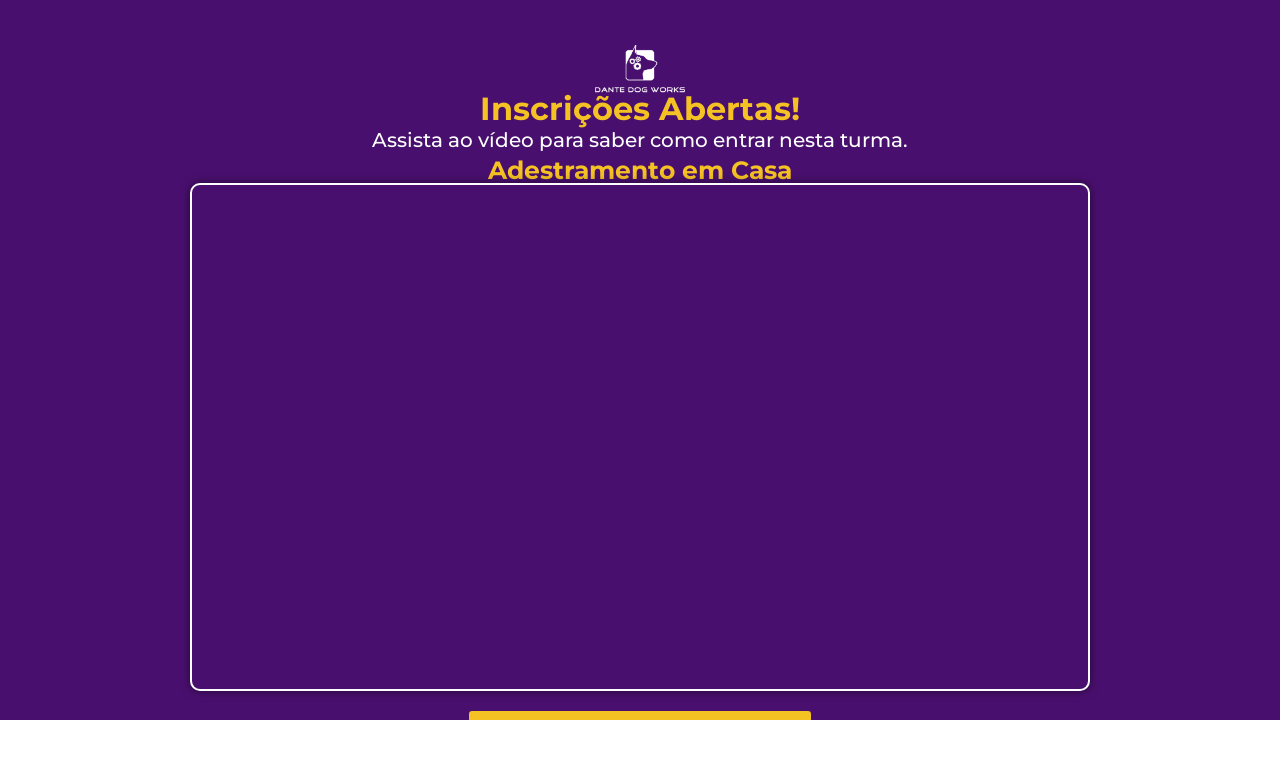

--- FILE ---
content_type: text/html; charset=UTF-8
request_url: https://adestramentoemcasa.com/
body_size: 60219
content:
<!DOCTYPE html>
<html lang="pt-BR">
<head><meta charset="UTF-8"><script>if(navigator.userAgent.match(/MSIE|Internet Explorer/i)||navigator.userAgent.match(/Trident\/7\..*?rv:11/i)){var href=document.location.href;if(!href.match(/[?&]nowprocket/)){if(href.indexOf("?")==-1){if(href.indexOf("#")==-1){document.location.href=href+"?nowprocket=1"}else{document.location.href=href.replace("#","?nowprocket=1#")}}else{if(href.indexOf("#")==-1){document.location.href=href+"&nowprocket=1"}else{document.location.href=href.replace("#","&nowprocket=1#")}}}}</script><script>class RocketLazyLoadScripts{constructor(){this.v="1.2.4",this.triggerEvents=["keydown","mousedown","mousemove","touchmove","touchstart","touchend","wheel"],this.userEventHandler=this._triggerListener.bind(this),this.touchStartHandler=this._onTouchStart.bind(this),this.touchMoveHandler=this._onTouchMove.bind(this),this.touchEndHandler=this._onTouchEnd.bind(this),this.clickHandler=this._onClick.bind(this),this.interceptedClicks=[],window.addEventListener("pageshow",t=>{this.persisted=t.persisted}),window.addEventListener("DOMContentLoaded",()=>{this._preconnect3rdParties()}),this.delayedScripts={normal:[],async:[],defer:[]},this.trash=[],this.allJQueries=[]}_addUserInteractionListener(t){if(document.hidden){t._triggerListener();return}this.triggerEvents.forEach(e=>window.addEventListener(e,t.userEventHandler,{passive:!0})),window.addEventListener("touchstart",t.touchStartHandler,{passive:!0}),window.addEventListener("mousedown",t.touchStartHandler),document.addEventListener("visibilitychange",t.userEventHandler)}_removeUserInteractionListener(){this.triggerEvents.forEach(t=>window.removeEventListener(t,this.userEventHandler,{passive:!0})),document.removeEventListener("visibilitychange",this.userEventHandler)}_onTouchStart(t){"HTML"!==t.target.tagName&&(window.addEventListener("touchend",this.touchEndHandler),window.addEventListener("mouseup",this.touchEndHandler),window.addEventListener("touchmove",this.touchMoveHandler,{passive:!0}),window.addEventListener("mousemove",this.touchMoveHandler),t.target.addEventListener("click",this.clickHandler),this._renameDOMAttribute(t.target,"onclick","rocket-onclick"),this._pendingClickStarted())}_onTouchMove(t){window.removeEventListener("touchend",this.touchEndHandler),window.removeEventListener("mouseup",this.touchEndHandler),window.removeEventListener("touchmove",this.touchMoveHandler,{passive:!0}),window.removeEventListener("mousemove",this.touchMoveHandler),t.target.removeEventListener("click",this.clickHandler),this._renameDOMAttribute(t.target,"rocket-onclick","onclick"),this._pendingClickFinished()}_onTouchEnd(){window.removeEventListener("touchend",this.touchEndHandler),window.removeEventListener("mouseup",this.touchEndHandler),window.removeEventListener("touchmove",this.touchMoveHandler,{passive:!0}),window.removeEventListener("mousemove",this.touchMoveHandler)}_onClick(t){t.target.removeEventListener("click",this.clickHandler),this._renameDOMAttribute(t.target,"rocket-onclick","onclick"),this.interceptedClicks.push(t),t.preventDefault(),t.stopPropagation(),t.stopImmediatePropagation(),this._pendingClickFinished()}_replayClicks(){window.removeEventListener("touchstart",this.touchStartHandler,{passive:!0}),window.removeEventListener("mousedown",this.touchStartHandler),this.interceptedClicks.forEach(t=>{t.target.dispatchEvent(new MouseEvent("click",{view:t.view,bubbles:!0,cancelable:!0}))})}_waitForPendingClicks(){return new Promise(t=>{this._isClickPending?this._pendingClickFinished=t:t()})}_pendingClickStarted(){this._isClickPending=!0}_pendingClickFinished(){this._isClickPending=!1}_renameDOMAttribute(t,e,r){t.hasAttribute&&t.hasAttribute(e)&&(event.target.setAttribute(r,event.target.getAttribute(e)),event.target.removeAttribute(e))}_triggerListener(){this._removeUserInteractionListener(this),"loading"===document.readyState?document.addEventListener("DOMContentLoaded",this._loadEverythingNow.bind(this)):this._loadEverythingNow()}_preconnect3rdParties(){let t=[];document.querySelectorAll("script[type=rocketlazyloadscript][data-rocket-src]").forEach(e=>{let r=e.getAttribute("data-rocket-src");if(r&&0!==r.indexOf("data:")){0===r.indexOf("//")&&(r=location.protocol+r);try{let i=new URL(r).origin;i!==location.origin&&t.push({src:i,crossOrigin:e.crossOrigin||"module"===e.getAttribute("data-rocket-type")})}catch(n){}}}),t=[...new Map(t.map(t=>[JSON.stringify(t),t])).values()],this._batchInjectResourceHints(t,"preconnect")}async _loadEverythingNow(){this.lastBreath=Date.now(),this._delayEventListeners(),this._delayJQueryReady(this),this._handleDocumentWrite(),this._registerAllDelayedScripts(),this._preloadAllScripts(),await this._loadScriptsFromList(this.delayedScripts.normal),await this._loadScriptsFromList(this.delayedScripts.defer),await this._loadScriptsFromList(this.delayedScripts.async);try{await this._triggerDOMContentLoaded(),await this._pendingWebpackRequests(this),await this._triggerWindowLoad()}catch(t){console.error(t)}window.dispatchEvent(new Event("rocket-allScriptsLoaded")),this._waitForPendingClicks().then(()=>{this._replayClicks()}),this._emptyTrash()}_registerAllDelayedScripts(){document.querySelectorAll("script[type=rocketlazyloadscript]").forEach(t=>{t.hasAttribute("data-rocket-src")?t.hasAttribute("async")&&!1!==t.async?this.delayedScripts.async.push(t):t.hasAttribute("defer")&&!1!==t.defer||"module"===t.getAttribute("data-rocket-type")?this.delayedScripts.defer.push(t):this.delayedScripts.normal.push(t):this.delayedScripts.normal.push(t)})}async _transformScript(t){if(await this._littleBreath(),!0===t.noModule&&"noModule"in HTMLScriptElement.prototype){t.setAttribute("data-rocket-status","skipped");return}return new Promise(navigator.userAgent.indexOf("Firefox/")>0||""===navigator.vendor?e=>{let r=document.createElement("script");[...t.attributes].forEach(t=>{let e=t.nodeName;"type"!==e&&("data-rocket-type"===e&&(e="type"),"data-rocket-src"===e&&(e="src"),r.setAttribute(e,t.nodeValue))}),t.text&&(r.text=t.text),r.hasAttribute("src")?(r.addEventListener("load",e),r.addEventListener("error",e)):(r.text=t.text,e());try{t.parentNode.replaceChild(r,t)}catch(i){e()}}:e=>{function r(){t.setAttribute("data-rocket-status","failed"),e()}try{let i=t.getAttribute("data-rocket-type"),n=t.getAttribute("data-rocket-src");i?(t.type=i,t.removeAttribute("data-rocket-type")):t.removeAttribute("type"),t.addEventListener("load",function r(){t.setAttribute("data-rocket-status","executed"),e()}),t.addEventListener("error",r),n?(t.removeAttribute("data-rocket-src"),t.src=n):t.src="data:text/javascript;base64,"+window.btoa(unescape(encodeURIComponent(t.text)))}catch(s){r()}})}async _loadScriptsFromList(t){let e=t.shift();return e&&e.isConnected?(await this._transformScript(e),this._loadScriptsFromList(t)):Promise.resolve()}_preloadAllScripts(){this._batchInjectResourceHints([...this.delayedScripts.normal,...this.delayedScripts.defer,...this.delayedScripts.async],"preload")}_batchInjectResourceHints(t,e){var r=document.createDocumentFragment();t.forEach(t=>{let i=t.getAttribute&&t.getAttribute("data-rocket-src")||t.src;if(i){let n=document.createElement("link");n.href=i,n.rel=e,"preconnect"!==e&&(n.as="script"),t.getAttribute&&"module"===t.getAttribute("data-rocket-type")&&(n.crossOrigin=!0),t.crossOrigin&&(n.crossOrigin=t.crossOrigin),t.integrity&&(n.integrity=t.integrity),r.appendChild(n),this.trash.push(n)}}),document.head.appendChild(r)}_delayEventListeners(){let t={};function e(e,r){!function e(r){!t[r]&&(t[r]={originalFunctions:{add:r.addEventListener,remove:r.removeEventListener},eventsToRewrite:[]},r.addEventListener=function(){arguments[0]=i(arguments[0]),t[r].originalFunctions.add.apply(r,arguments)},r.removeEventListener=function(){arguments[0]=i(arguments[0]),t[r].originalFunctions.remove.apply(r,arguments)});function i(e){return t[r].eventsToRewrite.indexOf(e)>=0?"rocket-"+e:e}}(e),t[e].eventsToRewrite.push(r)}function r(t,e){let r=t[e];Object.defineProperty(t,e,{get:()=>r||function(){},set(i){t["rocket"+e]=r=i}})}e(document,"DOMContentLoaded"),e(window,"DOMContentLoaded"),e(window,"load"),e(window,"pageshow"),e(document,"readystatechange"),r(document,"onreadystatechange"),r(window,"onload"),r(window,"onpageshow")}_delayJQueryReady(t){let e;function r(t){return t.split(" ").map(t=>"load"===t||0===t.indexOf("load.")?"rocket-jquery-load":t).join(" ")}function i(i){if(i&&i.fn&&!t.allJQueries.includes(i)){i.fn.ready=i.fn.init.prototype.ready=function(e){return t.domReadyFired?e.bind(document)(i):document.addEventListener("rocket-DOMContentLoaded",()=>e.bind(document)(i)),i([])};let n=i.fn.on;i.fn.on=i.fn.init.prototype.on=function(){return this[0]===window&&("string"==typeof arguments[0]||arguments[0]instanceof String?arguments[0]=r(arguments[0]):"object"==typeof arguments[0]&&Object.keys(arguments[0]).forEach(t=>{let e=arguments[0][t];delete arguments[0][t],arguments[0][r(t)]=e})),n.apply(this,arguments),this},t.allJQueries.push(i)}e=i}i(window.jQuery),Object.defineProperty(window,"jQuery",{get:()=>e,set(t){i(t)}})}async _pendingWebpackRequests(t){let e=document.querySelector("script[data-webpack]");async function r(){return new Promise(t=>{e.addEventListener("load",t),e.addEventListener("error",t)})}e&&(await r(),await t._requestAnimFrame(),await t._pendingWebpackRequests(t))}async _triggerDOMContentLoaded(){this.domReadyFired=!0,await this._littleBreath(),document.dispatchEvent(new Event("rocket-DOMContentLoaded")),await this._littleBreath(),window.dispatchEvent(new Event("rocket-DOMContentLoaded")),await this._littleBreath(),document.dispatchEvent(new Event("rocket-readystatechange")),await this._littleBreath(),document.rocketonreadystatechange&&document.rocketonreadystatechange()}async _triggerWindowLoad(){await this._littleBreath(),window.dispatchEvent(new Event("rocket-load")),await this._littleBreath(),window.rocketonload&&window.rocketonload(),await this._littleBreath(),this.allJQueries.forEach(t=>t(window).trigger("rocket-jquery-load")),await this._littleBreath();let t=new Event("rocket-pageshow");t.persisted=this.persisted,window.dispatchEvent(t),await this._littleBreath(),window.rocketonpageshow&&window.rocketonpageshow({persisted:this.persisted})}_handleDocumentWrite(){let t=new Map;document.write=document.writeln=function(e){let r=document.currentScript;r||console.error("WPRocket unable to document.write this: "+e);let i=document.createRange(),n=r.parentElement,s=t.get(r);void 0===s&&(s=r.nextSibling,t.set(r,s));let a=document.createDocumentFragment();i.setStart(a,0),a.appendChild(i.createContextualFragment(e)),n.insertBefore(a,s)}}async _littleBreath(){Date.now()-this.lastBreath>45&&(await this._requestAnimFrame(),this.lastBreath=Date.now())}async _requestAnimFrame(){return document.hidden?new Promise(t=>setTimeout(t)):new Promise(t=>requestAnimationFrame(t))}_emptyTrash(){this.trash.forEach(t=>t.remove())}static run(){let t=new RocketLazyLoadScripts;t._addUserInteractionListener(t)}}RocketLazyLoadScripts.run();</script>
	
		<meta name='robots' content='index, follow, max-image-preview:large, max-snippet:-1, max-video-preview:-1' />

	<!-- This site is optimized with the Yoast SEO plugin v21.6 - https://yoast.com/wordpress/plugins/seo/ -->
	<title>Adestramento em Casa | Dante Camacho</title><link rel="preload" as="font" href="https://adestramentoemcasa.com/wp-content/plugins/elementor/assets/lib/font-awesome/webfonts/fa-brands-400.woff2" crossorigin><link rel="preload" as="font" href="https://adestramentoemcasa.com/wp-content/plugins/elementor/assets/lib/font-awesome/webfonts/fa-solid-900.woff2" crossorigin><link rel="preload" as="font" href="https://fonts.gstatic.com/s/montserrat/v25/JTUSjIg1_i6t8kCHKm459Wlhyw.woff2" crossorigin><link rel="preload" as="font" href="https://fonts.gstatic.com/s/roboto/v30/KFOmCnqEu92Fr1Mu4mxK.woff2" crossorigin><link rel="preload" as="font" href="https://fonts.gstatic.com/s/roboto/v30/KFOlCnqEu92Fr1MmWUlfBBc4.woff2" crossorigin><style id="wpr-usedcss">img.emoji{display:inline!important;border:none!important;box-shadow:none!important;height:1em!important;width:1em!important;margin:0 .07em!important;vertical-align:-.1em!important;background:0 0!important;padding:0!important}:where(.wp-block-button__link){border-radius:9999px;box-shadow:none;padding:calc(.667em + 2px) calc(1.333em + 2px);text-decoration:none}:where(.wp-block-calendar table:not(.has-background) th){background:#ddd}:where(.wp-block-columns.has-background){padding:1.25em 2.375em}:where(.wp-block-post-comments input[type=submit]){border:none}:where(.wp-block-file__button){border-radius:2em;padding:.5em 1em}:where(.wp-block-file__button):is(a):active,:where(.wp-block-file__button):is(a):focus,:where(.wp-block-file__button):is(a):hover,:where(.wp-block-file__button):is(a):visited{box-shadow:none;color:#fff;opacity:.85;text-decoration:none}ol,ul{box-sizing:border-box}:where(.wp-block-navigation.has-background .wp-block-navigation-item a:not(.wp-element-button)),:where(.wp-block-navigation.has-background .wp-block-navigation-submenu a:not(.wp-element-button)){padding:.5em 1em}:where(.wp-block-navigation .wp-block-navigation__submenu-container .wp-block-navigation-item a:not(.wp-element-button)),:where(.wp-block-navigation .wp-block-navigation__submenu-container .wp-block-navigation-submenu a:not(.wp-element-button)),:where(.wp-block-navigation .wp-block-navigation__submenu-container .wp-block-navigation-submenu button.wp-block-navigation-item__content),:where(.wp-block-navigation .wp-block-navigation__submenu-container .wp-block-pages-list__item button.wp-block-navigation-item__content){padding:.5em 1em}:where(p.has-text-color:not(.has-link-color)) a{color:inherit}:where(.wp-block-search__button){border:1px solid #ccc;padding:.375em .625em}:where(.wp-block-search__button-inside .wp-block-search__inside-wrapper){border:1px solid #949494;padding:4px}:where(.wp-block-search__button-inside .wp-block-search__inside-wrapper) .wp-block-search__input{border:none;border-radius:0;padding:0 0 0 .25em}:where(.wp-block-search__button-inside .wp-block-search__inside-wrapper) .wp-block-search__input:focus{outline:0}:where(.wp-block-search__button-inside .wp-block-search__inside-wrapper) :where(.wp-block-search__button){padding:.125em .5em}:where(pre.wp-block-verse){font-family:inherit}:root{--wp--preset--font-size--normal:16px;--wp--preset--font-size--huge:42px}html :where(.has-border-color){border-style:solid}html :where([style*=border-top-color]){border-top-style:solid}html :where([style*=border-right-color]){border-right-style:solid}html :where([style*=border-bottom-color]){border-bottom-style:solid}html :where([style*=border-left-color]){border-left-style:solid}html :where([style*=border-width]){border-style:solid}html :where([style*=border-top-width]){border-top-style:solid}html :where([style*=border-right-width]){border-right-style:solid}html :where([style*=border-bottom-width]){border-bottom-style:solid}html :where([style*=border-left-width]){border-left-style:solid}html :where(img[class*=wp-image-]){height:auto;max-width:100%}html :where(.is-position-sticky){--wp-admin--admin-bar--position-offset:var(--wp-admin--admin-bar--height,0px)}@media screen and (max-width:600px){html :where(.is-position-sticky){--wp-admin--admin-bar--position-offset:0px}}body{--wp--preset--color--black:#000000;--wp--preset--color--cyan-bluish-gray:#abb8c3;--wp--preset--color--white:#ffffff;--wp--preset--color--pale-pink:#f78da7;--wp--preset--color--vivid-red:#cf2e2e;--wp--preset--color--luminous-vivid-orange:#ff6900;--wp--preset--color--luminous-vivid-amber:#fcb900;--wp--preset--color--light-green-cyan:#7bdcb5;--wp--preset--color--vivid-green-cyan:#00d084;--wp--preset--color--pale-cyan-blue:#8ed1fc;--wp--preset--color--vivid-cyan-blue:#0693e3;--wp--preset--color--vivid-purple:#9b51e0;--wp--preset--gradient--vivid-cyan-blue-to-vivid-purple:linear-gradient(135deg,rgba(6, 147, 227, 1) 0%,rgb(155, 81, 224) 100%);--wp--preset--gradient--light-green-cyan-to-vivid-green-cyan:linear-gradient(135deg,rgb(122, 220, 180) 0%,rgb(0, 208, 130) 100%);--wp--preset--gradient--luminous-vivid-amber-to-luminous-vivid-orange:linear-gradient(135deg,rgba(252, 185, 0, 1) 0%,rgba(255, 105, 0, 1) 100%);--wp--preset--gradient--luminous-vivid-orange-to-vivid-red:linear-gradient(135deg,rgba(255, 105, 0, 1) 0%,rgb(207, 46, 46) 100%);--wp--preset--gradient--very-light-gray-to-cyan-bluish-gray:linear-gradient(135deg,rgb(238, 238, 238) 0%,rgb(169, 184, 195) 100%);--wp--preset--gradient--cool-to-warm-spectrum:linear-gradient(135deg,rgb(74, 234, 220) 0%,rgb(151, 120, 209) 20%,rgb(207, 42, 186) 40%,rgb(238, 44, 130) 60%,rgb(251, 105, 98) 80%,rgb(254, 248, 76) 100%);--wp--preset--gradient--blush-light-purple:linear-gradient(135deg,rgb(255, 206, 236) 0%,rgb(152, 150, 240) 100%);--wp--preset--gradient--blush-bordeaux:linear-gradient(135deg,rgb(254, 205, 165) 0%,rgb(254, 45, 45) 50%,rgb(107, 0, 62) 100%);--wp--preset--gradient--luminous-dusk:linear-gradient(135deg,rgb(255, 203, 112) 0%,rgb(199, 81, 192) 50%,rgb(65, 88, 208) 100%);--wp--preset--gradient--pale-ocean:linear-gradient(135deg,rgb(255, 245, 203) 0%,rgb(182, 227, 212) 50%,rgb(51, 167, 181) 100%);--wp--preset--gradient--electric-grass:linear-gradient(135deg,rgb(202, 248, 128) 0%,rgb(113, 206, 126) 100%);--wp--preset--gradient--midnight:linear-gradient(135deg,rgb(2, 3, 129) 0%,rgb(40, 116, 252) 100%);--wp--preset--duotone--dark-grayscale:url('#wp-duotone-dark-grayscale');--wp--preset--duotone--grayscale:url('#wp-duotone-grayscale');--wp--preset--duotone--purple-yellow:url('#wp-duotone-purple-yellow');--wp--preset--duotone--blue-red:url('#wp-duotone-blue-red');--wp--preset--duotone--midnight:url('#wp-duotone-midnight');--wp--preset--duotone--magenta-yellow:url('#wp-duotone-magenta-yellow');--wp--preset--duotone--purple-green:url('#wp-duotone-purple-green');--wp--preset--duotone--blue-orange:url('#wp-duotone-blue-orange');--wp--preset--font-size--small:13px;--wp--preset--font-size--medium:20px;--wp--preset--font-size--large:36px;--wp--preset--font-size--x-large:42px;--wp--preset--spacing--20:0.44rem;--wp--preset--spacing--30:0.67rem;--wp--preset--spacing--40:1rem;--wp--preset--spacing--50:1.5rem;--wp--preset--spacing--60:2.25rem;--wp--preset--spacing--70:3.38rem;--wp--preset--spacing--80:5.06rem;--wp--preset--shadow--natural:6px 6px 9px rgba(0, 0, 0, .2);--wp--preset--shadow--deep:12px 12px 50px rgba(0, 0, 0, .4);--wp--preset--shadow--sharp:6px 6px 0px rgba(0, 0, 0, .2);--wp--preset--shadow--outlined:6px 6px 0px -3px rgba(255, 255, 255, 1),6px 6px rgba(0, 0, 0, 1);--wp--preset--shadow--crisp:6px 6px 0px rgba(0, 0, 0, 1)}:where(.is-layout-flex){gap:.5em}:where(.wp-block-columns.is-layout-flex){gap:2em}html{line-height:1.15;-webkit-text-size-adjust:100%}*,:after,:before{box-sizing:border-box}body{margin:0;font-family:-apple-system,BlinkMacSystemFont,'Segoe UI',Roboto,'Helvetica Neue',Arial,'Noto Sans',sans-serif,'Apple Color Emoji','Segoe UI Emoji','Segoe UI Symbol','Noto Color Emoji';font-size:1rem;font-weight:400;line-height:1.5;color:#333;background-color:#fff;-webkit-font-smoothing:antialiased;-moz-osx-font-smoothing:grayscale}h2,h3,h4{margin-top:.5rem;margin-bottom:1rem;font-family:inherit;font-weight:500;line-height:1.2;color:inherit}h2{font-size:2rem}h3{font-size:1.75rem}h4{font-size:1.5rem}p{margin-top:0;margin-bottom:.9rem}hr{box-sizing:content-box;height:0;overflow:visible}a{background-color:transparent;text-decoration:none;color:#c36}a:active,a:hover{color:#336}a:not([href]):not([tabindex]),a:not([href]):not([tabindex]):focus,a:not([href]):not([tabindex]):hover{color:inherit;text-decoration:none}a:not([href]):not([tabindex]):focus{outline:0}b{font-weight:bolder}code{font-family:monospace,monospace;font-size:1em}small{font-size:80%}sub,sup{font-size:75%;line-height:0;position:relative;vertical-align:baseline}sub{bottom:-.25em}sup{top:-.5em}img{border-style:none;height:auto;max-width:100%}details{display:block}summary{display:list-item}[hidden],template{display:none}@media print{*,:after,:before{background:0 0!important;color:#000!important;box-shadow:none!important;text-shadow:none!important}a,a:visited{text-decoration:underline}a[href]:after{content:" (" attr(href) ")"}a[href^="#"]:after,a[href^="javascript:"]:after{content:""}img,tr{page-break-inside:avoid}h2,h3,p{orphans:3;widows:3}h2,h3{page-break-after:avoid}}label{display:inline-block;line-height:1;vertical-align:middle}button,input,optgroup,select,textarea{font-family:inherit;font-size:1rem;line-height:1.5;margin:0}input[type=email],input[type=number],input[type=search],input[type=text],input[type=url],select,textarea{width:100%;border:1px solid #666;border-radius:3px;padding:.5rem 1rem;transition:all .3s}input[type=email]:focus,input[type=number]:focus,input[type=search]:focus,input[type=text]:focus,input[type=url]:focus,select:focus,textarea:focus{border-color:#333}button,input{overflow:visible}button,select{text-transform:none}[type=button],[type=reset],[type=submit],button{width:auto;-webkit-appearance:button}[type=button]::-moz-focus-inner,[type=reset]::-moz-focus-inner,[type=submit]::-moz-focus-inner,button::-moz-focus-inner{border-style:none;padding:0}[type=button]:-moz-focusring,[type=reset]:-moz-focusring,[type=submit]:-moz-focusring,button:-moz-focusring{outline:ButtonText dotted 1px}[type=button],[type=submit],button{display:inline-block;font-weight:400;color:#c36;text-align:center;white-space:nowrap;-webkit-user-select:none;-moz-user-select:none;user-select:none;background-color:transparent;border:1px solid #c36;padding:.5rem 1rem;font-size:1rem;border-radius:3px;transition:all .3s}[type=button]:focus,[type=submit]:focus,button:focus{outline:-webkit-focus-ring-color auto 5px}[type=button]:focus,[type=button]:hover,[type=submit]:focus,[type=submit]:hover,button:focus,button:hover{color:#fff;background-color:#c36;text-decoration:none}[type=button]:not(:disabled),[type=submit]:not(:disabled),button:not(:disabled){cursor:pointer}fieldset{padding:.35em .75em .625em}legend{box-sizing:border-box;color:inherit;display:table;max-width:100%;padding:0;white-space:normal}progress{vertical-align:baseline}textarea{overflow:auto;resize:vertical}[type=checkbox],[type=radio]{box-sizing:border-box;padding:0}[type=number]::-webkit-inner-spin-button,[type=number]::-webkit-outer-spin-button{height:auto}[type=search]{-webkit-appearance:textfield;outline-offset:-2px}[type=search]::-webkit-search-decoration{-webkit-appearance:none}::-webkit-file-upload-button{-webkit-appearance:button;font:inherit}select{display:block}table{background-color:transparent;width:100%;margin-bottom:15px;font-size:.9em;border-spacing:0;border-collapse:collapse}table tbody+tbody{border-top:2px solid hsla(0,0%,50.2%,.5019607843)}dt,li,ol,ul{margin-top:0;margin-bottom:0;border:0;outline:0;font-size:100%;vertical-align:baseline;background:0 0}.sticky{position:relative;display:block}.hide{display:none!important}.site-header{display:flex;flex-wrap:wrap;justify-content:space-between;padding-top:1rem;padding-bottom:1rem;position:relative}#comments .comment{position:relative}#comments .reply{font-size:11px;line-height:1}.site-navigation-toggle-holder{display:flex;align-items:center;justify-content:flex-end;flex-grow:1;max-width:20%;padding:8px 15px}.site-navigation-toggle-holder .site-navigation-toggle{display:flex;align-items:center;justify-content:center;font-size:22px;padding:.25em;cursor:pointer;border:0 solid;border-radius:3px;background-color:rgba(0,0,0,.05);color:#494c4f}.site-navigation-toggle-holder.elementor-active .site-navigation-toggle i:before{content:"\e87f"}.site-navigation-dropdown{margin-top:10px;transition:max-height .3s,transform .3s;transform-origin:top;position:absolute;bottom:0;left:0;z-index:10000;width:100%}.site-navigation-toggle-holder:not(.elementor-active)+.site-navigation-dropdown{transform:scaleY(0);max-height:0}.site-navigation-toggle-holder.elementor-active+.site-navigation-dropdown{transform:scaleY(1);max-height:100vh}.site-navigation-dropdown ul{padding:0}.site-navigation-dropdown ul.menu{position:absolute;width:100%;padding:0;margin:0;background:#fff}.site-navigation-dropdown ul.menu li{display:block;width:100%;position:relative}.site-navigation-dropdown ul.menu li a{display:block;padding:20px;background:#fff;color:#55595c;box-shadow:inset 0 -1px 0 rgba(0,0,0,.1019607843)}.site-navigation-dropdown ul.menu>li li{transition:max-height .3s,transform .3s;transform-origin:top;transform:scaleY(0);max-height:0}.site-navigation-dropdown ul.menu li.elementor-active>ul>li{transform:scaleY(1);max-height:100vh}.site-header:not(.dynamic-header){margin-right:auto;margin-left:auto;width:100%}@media (max-width:575px){.site-header:not(.dynamic-header){padding-right:10px;padding-left:10px}}@media (min-width:576px){.site-header:not(.dynamic-header){max-width:500px}}@media (min-width:768px){.site-header:not(.dynamic-header){max-width:600px}}@media (min-width:992px){.site-header:not(.dynamic-header){max-width:800px}}@media (min-width:1200px){.site-header:not(.dynamic-header){max-width:1140px}}.site-header+.elementor{min-height:calc(100vh - 320px)}.dialog-widget-content{background-color:var(--e-a-bg-default);position:absolute;border-radius:3px;box-shadow:2px 8px 23px 3px rgba(0,0,0,.2);overflow:hidden}.dialog-message{line-height:1.5;box-sizing:border-box}.dialog-close-button{cursor:pointer;position:absolute;margin-top:15px;right:15px;color:var(--e-a-color-txt);font-size:15px;line-height:1;transition:var(--e-a-transition-hover)}.dialog-close-button:hover{color:var(--e-a-color-txt-hover)}.dialog-prevent-scroll{overflow:hidden;max-height:100vh}.dialog-type-lightbox{position:fixed;height:100%;width:100%;bottom:0;left:0;background-color:rgba(0,0,0,.8);z-index:9999;-webkit-user-select:none;-moz-user-select:none;user-select:none}.flatpickr-calendar{width:280px}.elementor-screen-only{position:absolute;top:-10000em;width:1px;height:1px;margin:-1px;padding:0;overflow:hidden;clip:rect(0,0,0,0);border:0}.elementor-clearfix:after{content:"";display:block;clear:both;width:0;height:0}.elementor-aspect-ratio-219 .elementor-fit-aspect-ratio{padding-bottom:42.8571%}.elementor-aspect-ratio-169 .elementor-fit-aspect-ratio{padding-bottom:56.25%}.elementor-aspect-ratio-43 .elementor-fit-aspect-ratio{padding-bottom:75%}.elementor-aspect-ratio-32 .elementor-fit-aspect-ratio{padding-bottom:66.6666%}.elementor-aspect-ratio-11 .elementor-fit-aspect-ratio{padding-bottom:100%}.elementor-aspect-ratio-916 .elementor-fit-aspect-ratio{padding-bottom:177.8%}.elementor *,.elementor :after,.elementor :before{box-sizing:border-box}.elementor a{box-shadow:none;text-decoration:none}.elementor hr{margin:0;background-color:transparent}.elementor img{height:auto;max-width:100%;border:none;border-radius:0;box-shadow:none}.elementor embed,.elementor iframe,.elementor object,.elementor video{max-width:100%;width:100%;margin:0;line-height:1;border:none}.elementor .elementor-background-video-container{height:100%;width:100%;top:0;left:0;position:absolute;overflow:hidden;z-index:0;direction:ltr}.elementor .elementor-background-video-container{transition:opacity 1s;pointer-events:none}.elementor .elementor-background-video-container.elementor-loading{opacity:0}.elementor .elementor-background-video-embed{max-width:none}.elementor .elementor-background-video-embed,.elementor .elementor-background-video-hosted{position:absolute;top:50%;left:50%;transform:translate(-50%,-50%)}.elementor .elementor-background-slideshow{height:100%;width:100%;top:0;left:0;position:absolute}.elementor .elementor-background-slideshow{z-index:0}.elementor .elementor-background-slideshow__slide__image{width:100%;height:100%;background-position:50%;background-size:cover}.elementor-widget-wrap .elementor-element.elementor-widget__width-auto,.elementor-widget-wrap .elementor-element.elementor-widget__width-initial{max-width:100%}.elementor-element{--flex-direction:initial;--flex-wrap:initial;--justify-content:initial;--align-items:initial;--align-content:initial;--gap:initial;--flex-basis:initial;--flex-grow:initial;--flex-shrink:initial;--order:initial;--align-self:initial;flex-basis:var(--flex-basis);flex-grow:var(--flex-grow);flex-shrink:var(--flex-shrink);order:var(--order);align-self:var(--align-self)}.elementor-element:where(.e-con-full,.elementor-widget){flex-direction:var(--flex-direction);flex-wrap:var(--flex-wrap);justify-content:var(--justify-content);align-items:var(--align-items);align-content:var(--align-content);gap:var(--gap)}.elementor-invisible{visibility:hidden}.elementor-align-center{text-align:center}.elementor-align-center .elementor-button{width:auto}.elementor-align-left{text-align:left}.elementor-align-left .elementor-button{width:auto}.elementor-custom-embed-play{position:absolute;top:50%;left:50%;transform:translate(-50%,-50%)}.elementor-custom-embed-play i{font-size:100px;color:#fff;text-shadow:1px 0 6px rgba(0,0,0,.3)}.elementor-custom-embed-play svg{height:100px;width:100px;fill:#fff;filter:drop-shadow(1px 0 6px rgba(0, 0, 0, .3))}.elementor-custom-embed-play i,.elementor-custom-embed-play svg{opacity:.8;transition:all .5s}.elementor-ken-burns{transition-property:transform;transition-duration:10s;transition-timing-function:linear}.elementor-ken-burns--out{transform:scale(1.3)}.elementor-ken-burns--active{transition-duration:20s}.elementor-ken-burns--active.elementor-ken-burns--out{transform:scale(1)}.elementor-ken-burns--active.elementor-ken-burns--in{transform:scale(1.3)}@media (max-width:767px){table table{font-size:.8em}.elementor-mobile-align-center{text-align:center}.elementor-mobile-align-center .elementor-button{width:auto}.elementor-mobile-align-left{text-align:left}.elementor-mobile-align-left .elementor-button{width:auto}}:root{--page-title-display:block}@keyframes eicon-spin{0%{transform:rotate(0)}to{transform:rotate(359deg)}}.eicon-animation-spin{animation:2s linear infinite eicon-spin}.elementor-widget-wrap{position:relative;width:100%;flex-wrap:wrap;align-content:flex-start}.elementor:not(.elementor-bc-flex-widget) .elementor-widget-wrap{display:flex}.elementor-widget-wrap>.elementor-element{width:100%}.elementor-widget-wrap.e-swiper-container{width:calc(100% - (var(--e-column-margin-left,0px) + var(--e-column-margin-right,0px)))}.elementor-widget{position:relative}.elementor-widget:not(:last-child).elementor-widget__width-auto,.elementor-widget:not(:last-child).elementor-widget__width-initial{margin-bottom:0}.elementor-column-wrap{width:100%;position:relative;display:flex}@media (min-width:1025px){#elementor-device-mode:after{content:"desktop"}}@media (min-width:-1){#elementor-device-mode:after{content:"widescreen"}}@media (max-width:-1){#elementor-device-mode:after{content:"laptop";content:"tablet_extra"}}@media (max-width:1024px){#elementor-device-mode:after{content:"tablet"}}@media (max-width:-1){#elementor-device-mode:after{content:"mobile_extra"}}.e-con{--border-radius:0;--border-width-top:0px;--border-width-right:0px;--border-width-bottom:0px;--border-width-left:0px;--border-style:initial;--border-color:initial;--container-widget-width:100%;--container-widget-height:initial;--container-widget-flex-grow:0;--container-widget-align-self:initial;--content-width:Min(100%,var(--container-max-width,1140px));--width:100%;--min-height:initial;--height:auto;--text-align:initial;--margin-top:0;--margin-right:0;--margin-bottom:0;--margin-left:0;--padding-top:var(--container-default-padding-top,10px);--padding-right:var(--container-default-padding-right,10px);--padding-bottom:var(--container-default-padding-bottom,10px);--padding-left:var(--container-default-padding-left,10px);--position:relative;--z-index:revert;--overflow:visible;--gap:var(--widgets-spacing,20px);--overlay-mix-blend-mode:initial;--overlay-opacity:1;--overlay-transition:0.3s;--e-con-grid-template-columns:repeat(3,1fr);--e-con-grid-template-rows:repeat(2,1fr);position:var(--position);width:var(--width);min-width:0;min-height:var(--min-height);height:var(--height);border-radius:var(--border-radius);margin:var(--margin-top) var(--margin-right) var(--margin-bottom) var(--margin-left);padding-left:var(--padding-left);padding-right:var(--padding-right);z-index:var(--z-index);overflow:var(--overflow);transition:background var(--background-transition,.3s),border var(--border-transition,.3s),box-shadow var(--border-transition,.3s),transform var(--e-con-transform-transition-duration,.4s)}.e-con.e-flex{--flex-direction:column;--flex-basis:auto;--flex-grow:0;--flex-shrink:1;flex:var(--flex-grow) var(--flex-shrink) var(--flex-basis)}.e-con-full,.e-con>.e-con-inner{text-align:var(--text-align);padding-top:var(--padding-top);padding-bottom:var(--padding-bottom)}.e-con-full.e-flex,.e-con.e-flex>.e-con-inner{flex-direction:var(--flex-direction)}.e-con,.e-con>.e-con-inner{display:var(--display)}.e-con-boxed.e-flex{flex-direction:column;flex-wrap:nowrap;justify-content:normal;align-items:normal;align-content:normal}.e-con-boxed{text-align:initial;gap:initial}.e-con.e-flex>.e-con-inner{flex-wrap:var(--flex-wrap);justify-content:var(--justify-content);align-items:var(--align-items);align-content:var(--align-content);flex-basis:auto;flex-grow:1;flex-shrink:1;align-self:auto}.e-con>.e-con-inner{gap:var(--gap);width:100%;max-width:var(--content-width);margin:0 auto;padding-inline:0;height:100%}:is(.elementor-section-wrap,[data-elementor-id])>.e-con{--margin-right:auto;--margin-left:auto;max-width:min(100%,var(--width))}.e-con .elementor-widget.elementor-widget{margin-bottom:0}.e-con:before,.e-con>.elementor-background-slideshow:before,.e-con>.elementor-motion-effects-container>.elementor-motion-effects-layer:before,:is(.e-con,.e-con>.e-con-inner)>.elementor-background-video-container:before{content:var(--background-overlay);display:block;position:absolute;mix-blend-mode:var(--overlay-mix-blend-mode);opacity:var(--overlay-opacity);transition:var(--overlay-transition,.3s);border-radius:var(--border-radius);border-top:var(--border-width-top) var(--border-style) var(--border-color);border-right:var(--border-width-right) var(--border-style) var(--border-color);border-bottom:var(--border-width-bottom) var(--border-style) var(--border-color);border-left:var(--border-width-left) var(--border-style) var(--border-color);top:calc(0px - var(--border-width-top));left:calc(0px - var(--border-width-left));width:max(100% + var(--border-width-right) + var(--border-width-left),100%);height:max(100% + var(--border-width-top) + var(--border-width-bottom),100%)}.e-con:before{transition:background var(--overlay-transition,.3s),border-radius var(--border-transition,.3s),opacity var(--overlay-transition,.3s)}.e-con>.elementor-background-slideshow,:is(.e-con,.e-con>.e-con-inner)>.elementor-background-video-container{border-radius:var(--border-radius);border-top:var(--border-width-top) var(--border-style) var(--border-color);border-right:var(--border-width-right) var(--border-style) var(--border-color);border-bottom:var(--border-width-bottom) var(--border-style) var(--border-color);border-left:var(--border-width-left) var(--border-style) var(--border-color);top:calc(0px - var(--border-width-top));left:calc(0px - var(--border-width-left));width:max(100% + var(--border-width-right) + var(--border-width-left),100%);height:max(100% + var(--border-width-top) + var(--border-width-bottom),100%)}:is(.e-con,.e-con>.e-con-inner)>.elementor-background-video-container:before{z-index:1}:is(.e-con,.e-con>.e-con-inner)>.elementor-background-slideshow:before{z-index:2}.e-con .elementor-widget{min-width:0}.e-con .elementor-widget-video,.e-con .elementor-widget.e-widget-swiper{width:100%}.e-con>.e-con-inner>.elementor-widget>.elementor-widget-container,.e-con>.elementor-widget>.elementor-widget-container{height:100%}.e-con.e-con>.e-con-inner>.elementor-widget,.elementor.elementor .e-con>.elementor-widget{max-width:100%}@media (max-width:767px){#elementor-device-mode:after{content:"mobile"}.e-con.e-flex{--width:100%;--flex-wrap:wrap}}.elementor-element .elementor-widget-container{transition:background .3s,border .3s,border-radius .3s,box-shadow .3s,transform var(--e-transform-transition-duration,.4s)}.elementor-button{display:inline-block;line-height:1;background-color:#69727d;font-size:15px;padding:12px 24px;border-radius:3px;color:#fff;fill:#fff;text-align:center;transition:all .3s}.elementor-button:focus,.elementor-button:hover,.elementor-button:visited{color:#fff}.elementor-button-content-wrapper{display:flex;justify-content:center}.elementor-button-icon{flex-grow:0;order:5}.elementor-button-icon svg{width:1em;height:auto}.elementor-button-icon .e-font-icon-svg{height:1em}.elementor-button-text{flex-grow:1;order:10;display:inline-block}.elementor-button .elementor-align-icon-left{margin-right:5px;order:5}.elementor-button span{text-decoration:inherit}.elementor-tab-title a{color:inherit}.elementor-icon{display:inline-block;line-height:1;transition:all .3s;color:#69727d;font-size:50px;text-align:center}.elementor-icon:hover{color:#69727d}.elementor-icon i,.elementor-icon svg{width:1em;height:1em;position:relative;display:block}.elementor-icon i:before,.elementor-icon svg:before{position:absolute;left:50%;transform:translateX(-50%)}.elementor-element{--swiper-theme-color:#000;--swiper-navigation-size:44px;--swiper-pagination-bullet-size:6px;--swiper-pagination-bullet-horizontal-gap:6px}.elementor-element .swiper .elementor-swiper-button-prev{left:10px}.elementor-element .swiper .elementor-swiper-button-next{right:10px}.elementor-lightbox:not(.elementor-popup-modal) .dialog-header,.elementor-lightbox:not(.elementor-popup-modal) .dialog-message{text-align:center}.elementor-lightbox .dialog-header{display:none}.elementor-lightbox .dialog-widget-content{background:0 0;box-shadow:none;width:100%;height:100%}.elementor-lightbox .dialog-message{animation-duration:.3s}.elementor-lightbox .dialog-message:not(.elementor-fit-aspect-ratio){height:100%}.elementor-lightbox .dialog-message.dialog-lightbox-message{padding:0}.elementor-lightbox .dialog-lightbox-close-button{cursor:pointer;position:absolute;font-size:var(--lightbox-header-icons-size);right:.75em;margin-top:13px;padding:.25em;z-index:2;line-height:1;display:flex}.elementor-lightbox .dialog-lightbox-close-button svg{height:1em;width:1em}.elementor-lightbox .dialog-lightbox-close-button{color:var(--lightbox-ui-color);transition:all .3s;opacity:1}.elementor-lightbox .dialog-lightbox-close-button svg{fill:var(--lightbox-ui-color)}.elementor-lightbox .dialog-lightbox-close-button:hover{color:var(--lightbox-ui-color-hover)}.elementor-lightbox .dialog-lightbox-close-button:hover svg{fill:var(--lightbox-ui-color-hover)}@media (min-width:768px) and (max-width:1024px){.elementor-lightbox .elementor-aspect-ratio-916 .elementor-video-container{width:70%}}.animated{animation-duration:1.25s}.animated.infinite{animation-iteration-count:infinite}.animated.reverse{animation-direction:reverse;animation-fill-mode:forwards}@media (prefers-reduced-motion:reduce){.animated{animation:none}}#wpadminbar *{font-style:normal}.page-template-elementor_canvas.elementor-page:before{display:none}.elementor-post__thumbnail__link{transition:none}.elementor .elementor-element ul.elementor-icon-list-items,.elementor-edit-area .elementor-element ul.elementor-icon-list-items{padding:0}@media (max-width:767px){.elementor .elementor-hidden-mobile{display:none}}:is(.elementor .elementor-element.elementor-widget-n-tabs>.elementor-widget-container>.e-n-tabs>.e-n-tabs-heading .e-n-tab-title,.elementor .elementor-element.elementor-widget-n-tabs>.elementor-widget-container>.e-n-tabs>.e-n-tabs-content .e-n-tab-title).e-active{background-color:var(--n-tabs-title-background-color-active);background-image:none}.ha-has-bg-overlay>.elementor-widget-container{position:relative;z-index:1}.ha-has-bg-overlay>.elementor-widget-container:before{position:absolute;top:0;left:0;z-index:-1;width:100%;height:100%;content:""}.elementor-kit-8{--e-global-color-primary:#6EC1E4;--e-global-color-secondary:#54595F;--e-global-color-text:#7A7A7A;--e-global-color-accent:#61CE70;--e-global-typography-primary-font-family:"Roboto";--e-global-typography-primary-font-weight:600;--e-global-typography-secondary-font-family:"Roboto Slab";--e-global-typography-secondary-font-weight:400;--e-global-typography-text-font-family:"Roboto";--e-global-typography-text-font-weight:400;--e-global-typography-accent-font-family:"Roboto";--e-global-typography-accent-font-weight:500}.e-con{--container-max-width:1140px}.elementor-widget:not(:last-child){margin-bottom:20px}.elementor-element{--widgets-spacing:20px}.site-header{padding-right:0;padding-left:0}[class*=" eicon-"],[class^=eicon]{display:inline-block;font-family:eicons;font-size:inherit;font-weight:400;font-style:normal;font-variant:normal;line-height:1;text-rendering:auto;-webkit-font-smoothing:antialiased;-moz-osx-font-smoothing:grayscale}@keyframes a{0%{transform:rotate(0)}to{transform:rotate(359deg)}}.eicon-animation-spin{animation:2s linear infinite a}.eicon-editor-close:before{content:"\e803"}.eicon-close:before{content:"\e87f"}.eicon-spinner:before{content:"\e931"}:root{--swiper-theme-color:#007aff}.swiper{margin-left:auto;margin-right:auto;position:relative;overflow:hidden;list-style:none;padding:0;z-index:1}.swiper-wrapper{position:relative;width:100%;height:100%;z-index:1;display:flex;transition-property:transform;box-sizing:content-box}.swiper-wrapper{transform:translate3d(0,0,0)}.swiper-slide{flex-shrink:0;width:100%;height:100%;position:relative;transition-property:transform}:root{--swiper-navigation-size:44px}.swiper-pagination{position:absolute;text-align:center;transition:.3s opacity;transform:translate3d(0,0,0);z-index:10}.swiper-lazy-preloader{width:42px;height:42px;position:absolute;left:50%;top:50%;margin-left:-21px;margin-top:-21px;z-index:10;transform-origin:50%;box-sizing:border-box;border:4px solid var(--swiper-preloader-color,var(--swiper-theme-color));border-radius:50%;border-top-color:transparent}.swiper:not(.swiper-watch-progress) .swiper-lazy-preloader{animation:1s linear infinite swiper-preloader-spin}@keyframes swiper-preloader-spin{0%{transform:rotate(0)}100%{transform:rotate(360deg)}}.elementor-sticky--active{z-index:99}.e-con.elementor-sticky--active,.e-container.elementor-sticky--active{z-index:var(--z-index,99)}.e-con .e-con.elementor-sticky--active,.e-con .e-container.elementor-sticky--active,.e-container .e-con.elementor-sticky--active,.e-container .e-container.elementor-sticky--active{padding-left:var(--padding-left);padding-right:var(--padding-right)}[data-elementor-type=popup]:not(.elementor-edit-area){display:none}.elementor-popup-modal{display:flex;pointer-events:none;background-color:transparent;-webkit-user-select:auto;-moz-user-select:auto;user-select:auto}.elementor-popup-modal .dialog-buttons-wrapper,.elementor-popup-modal .dialog-header{display:none}.elementor-popup-modal .dialog-close-button{display:none;top:20px;margin-top:0;right:20px;opacity:1;z-index:9999;pointer-events:all}.elementor-popup-modal .dialog-close-button svg{fill:#1f2124;height:1em;width:1em}.elementor-popup-modal .dialog-widget-content{background-color:#fff;width:auto;overflow:visible;max-width:100%;max-height:100%;border-radius:0;box-shadow:none;pointer-events:all}.elementor-popup-modal .dialog-message{width:640px;max-width:100vw;max-height:100vh;padding:0;overflow:auto;display:flex}.elementor-popup-modal .elementor{width:100%}.elementor-motion-effects-element,.elementor-motion-effects-layer{transition-property:transform,opacity;transition-timing-function:cubic-bezier(0,.33,.07,1.03);transition-duration:1s}.elementor-motion-effects-container{position:absolute;top:0;left:0;width:100%;height:100%;overflow:hidden;transform-origin:var(--e-transform-origin-y) var(--e-transform-origin-x)}.elementor-motion-effects-layer{position:absolute;top:0;left:0;background-repeat:no-repeat;background-size:cover}.elementor-motion-effects-perspective{perspective:1200px}.elementor-motion-effects-element{transform-origin:var(--e-transform-origin-y) var(--e-transform-origin-x)}@font-face{font-family:"Font Awesome 5 Brands";font-style:normal;font-weight:400;font-display:swap;src:url(https://adestramentoemcasa.com/wp-content/plugins/elementor/assets/lib/font-awesome/webfonts/fa-brands-400.eot);src:url(https://adestramentoemcasa.com/wp-content/plugins/elementor/assets/lib/font-awesome/webfonts/fa-brands-400.eot?#iefix) format("embedded-opentype"),url(https://adestramentoemcasa.com/wp-content/plugins/elementor/assets/lib/font-awesome/webfonts/fa-brands-400.woff2) format("woff2"),url(https://adestramentoemcasa.com/wp-content/plugins/elementor/assets/lib/font-awesome/webfonts/fa-brands-400.woff) format("woff"),url(https://adestramentoemcasa.com/wp-content/plugins/elementor/assets/lib/font-awesome/webfonts/fa-brands-400.ttf) format("truetype"),url(https://adestramentoemcasa.com/wp-content/plugins/elementor/assets/lib/font-awesome/webfonts/fa-brands-400.svg#fontawesome) format("svg")}.fab{font-family:"Font Awesome 5 Brands"}.fab,.far{font-weight:400}@font-face{font-family:"Font Awesome 5 Free";font-style:normal;font-weight:900;font-display:swap;src:url(https://adestramentoemcasa.com/wp-content/plugins/elementor/assets/lib/font-awesome/webfonts/fa-solid-900.eot);src:url(https://adestramentoemcasa.com/wp-content/plugins/elementor/assets/lib/font-awesome/webfonts/fa-solid-900.eot?#iefix) format("embedded-opentype"),url(https://adestramentoemcasa.com/wp-content/plugins/elementor/assets/lib/font-awesome/webfonts/fa-solid-900.woff2) format("woff2"),url(https://adestramentoemcasa.com/wp-content/plugins/elementor/assets/lib/font-awesome/webfonts/fa-solid-900.woff) format("woff"),url(https://adestramentoemcasa.com/wp-content/plugins/elementor/assets/lib/font-awesome/webfonts/fa-solid-900.ttf) format("truetype"),url(https://adestramentoemcasa.com/wp-content/plugins/elementor/assets/lib/font-awesome/webfonts/fa-solid-900.svg#fontawesome) format("svg")}.fa,.far,.fas{font-family:"Font Awesome 5 Free"}.fa,.fas{font-weight:900}.fa.fa-whatsapp{font-family:"Font Awesome 5 Brands";font-weight:400}.elementor-widget-heading .elementor-heading-title{color:var(--e-global-color-primary);font-family:var( --e-global-typography-primary-font-family ),Sans-serif;font-weight:var(--e-global-typography-primary-font-weight)}.elementor-widget-text-editor{color:var(--e-global-color-text);font-family:var( --e-global-typography-text-font-family ),Sans-serif;font-weight:var(--e-global-typography-text-font-weight)}.elementor-widget-button .elementor-button{font-family:var( --e-global-typography-accent-font-family ),Sans-serif;font-weight:var(--e-global-typography-accent-font-weight);background-color:var(--e-global-color-accent)}.elementor-widget-icon-box.elementor-view-default .elementor-icon{fill:var(--e-global-color-primary);color:var(--e-global-color-primary);border-color:var(--e-global-color-primary)}.elementor-widget-icon-box .elementor-icon-box-title{color:var(--e-global-color-primary)}.elementor-widget-icon-box .elementor-icon-box-title,.elementor-widget-icon-box .elementor-icon-box-title a{font-family:var( --e-global-typography-primary-font-family ),Sans-serif;font-weight:var(--e-global-typography-primary-font-weight)}.elementor-widget-icon-box .elementor-icon-box-description{color:var(--e-global-color-text);font-family:var( --e-global-typography-text-font-family ),Sans-serif;font-weight:var(--e-global-typography-text-font-weight)}.elementor-widget-icon-list .elementor-icon-list-item:not(:last-child):after{border-color:var(--e-global-color-text)}.elementor-widget-icon-list .elementor-icon-list-icon i{color:var(--e-global-color-primary)}.elementor-widget-icon-list .elementor-icon-list-icon svg{fill:var(--e-global-color-primary)}.elementor-widget-icon-list .elementor-icon-list-item>.elementor-icon-list-text,.elementor-widget-icon-list .elementor-icon-list-item>a{font-family:var( --e-global-typography-text-font-family ),Sans-serif;font-weight:var(--e-global-typography-text-font-weight)}.elementor-widget-icon-list .elementor-icon-list-text{color:var(--e-global-color-secondary)}.elementor-widget-toggle .elementor-toggle-icon,.elementor-widget-toggle .elementor-toggle-title{color:var(--e-global-color-primary)}.elementor-widget-toggle .elementor-toggle-icon svg{fill:var(--e-global-color-primary)}.elementor-widget-toggle .elementor-tab-title.elementor-active .elementor-toggle-icon,.elementor-widget-toggle .elementor-tab-title.elementor-active a{color:var(--e-global-color-accent)}.elementor-widget-toggle .elementor-toggle-title{font-family:var( --e-global-typography-primary-font-family ),Sans-serif;font-weight:var(--e-global-typography-primary-font-weight)}.elementor-widget-toggle .elementor-tab-content{color:var(--e-global-color-text);font-family:var( --e-global-typography-text-font-family ),Sans-serif;font-weight:var(--e-global-typography-text-font-weight)}.elementor-widget-search-form .elementor-lightbox .dialog-lightbox-close-button,.elementor-widget-search-form .elementor-lightbox .dialog-lightbox-close-button:hover{color:var(--e-global-color-text);fill:var(--e-global-color-text)}.elementor-12 .elementor-element.elementor-element-587aabfd{--display:flex;--flex-direction:column;--container-widget-width:100%;--container-widget-height:initial;--container-widget-flex-grow:0;--container-widget-align-self:initial;--gap:15px;--background-transition:0.3s;--padding-top:45px;--padding-right:0px;--padding-bottom:80px;--padding-left:0px}.elementor-12 .elementor-element.elementor-element-587aabfd:not(.elementor-motion-effects-element-type-background),.elementor-12 .elementor-element.elementor-element-587aabfd>.elementor-motion-effects-container>.elementor-motion-effects-layer{background-color:#490f6e}.elementor-12 .elementor-element.elementor-element-587aabfd,.elementor-12 .elementor-element.elementor-element-587aabfd::before{--border-transition:0.3s}.elementor-12 .elementor-element.elementor-element-7b05ba1f img{width:10%}.elementor-12 .elementor-element.elementor-element-3e3d2ab5{text-align:center}.elementor-12 .elementor-element.elementor-element-3e3d2ab5 .elementor-heading-title{color:#f5c224;font-family:Montserrat,Sans-serif;font-size:32px;font-weight:700}.elementor-12 .elementor-element.elementor-element-137eb11e{text-align:center;color:#fff;font-family:Montserrat,Sans-serif;font-size:20px;font-weight:500}.elementor-12 .elementor-element.elementor-element-137eb11e>.elementor-widget-container{margin:0 0 -12px}.elementor-12 .elementor-element.elementor-element-3eafaef0{text-align:center}.elementor-12 .elementor-element.elementor-element-3eafaef0 .elementor-heading-title{color:#f5c224;font-family:Montserrat,Sans-serif;font-size:25px;font-weight:700}.elementor-12 .elementor-element.elementor-element-41a7ad45 .elementor-wrapper{--video-aspect-ratio:1.77777}.elementor-12 .elementor-element.elementor-element-41a7ad45>.elementor-widget-container{border-style:solid;border-width:2px;border-color:#fff;border-radius:10px 10px 10px 10px;box-shadow:0 0 10px 0 rgba(0,0,0,.5)}.elementor-12 .elementor-element.elementor-element-589f4fa1 .elementor-button{font-family:Montserrat,Sans-serif;font-size:20px;font-weight:700;fill:#490F6E;color:#490f6e;background-color:#f5c224;box-shadow:0 0 10px 0 #f5c224;padding:30px}.elementor-12 .elementor-element.elementor-element-589f4fa1>.elementor-widget-container{margin:20px 0 0}.elementor-12 .elementor-element.elementor-element-68ed8176{--display:flex;--flex-direction:column;--container-widget-width:100%;--container-widget-height:initial;--container-widget-flex-grow:0;--container-widget-align-self:initial;--background-transition:0.3s;--padding-top:80px;--padding-right:0px;--padding-bottom:80px;--padding-left:0px}.elementor-12 .elementor-element.elementor-element-78fd2560{text-align:center}.elementor-12 .elementor-element.elementor-element-78fd2560 .elementor-heading-title{color:#490f6e;font-family:Montserrat,Sans-serif;font-size:25px;font-weight:700}.elementor-12 .elementor-element.elementor-element-2717b20a{--display:flex;--flex-direction:row;--container-widget-width:initial;--container-widget-height:100%;--container-widget-flex-grow:1;--container-widget-align-self:stretch;--gap:10px;--background-transition:0.3s;--margin-top:0px;--margin-right:0px;--margin-bottom:0px;--margin-left:0px;--padding-top:0px;--padding-right:0px;--padding-bottom:0px;--padding-left:0px}.elementor-12 .elementor-element.elementor-element-786e605f{--display:flex;--background-transition:0.3s;border-style:solid;--border-style:solid;border-width:0 0 3px 3px;--border-width-top:0px;--border-width-right:0px;--border-width-bottom:3px;--border-width-left:3px;border-color:#efa00b;--border-color:#EFA00B;--border-radius:10px 10px 10px 10px;--border-top-left-radius:10px;--border-top-right-radius:10px;--border-bottom-right-radius:10px;--border-bottom-left-radius:10px;box-shadow:0 0 10px 0 rgba(0,0,0,.5);--padding-top:25px;--padding-right:25px;--padding-bottom:25px;--padding-left:25px}.elementor-12 .elementor-element.elementor-element-786e605f,.elementor-12 .elementor-element.elementor-element-786e605f::before{--border-transition:0.3s}.elementor-12 .elementor-element.elementor-element-7d3d552a img{width:50%}.elementor-12 .elementor-element.elementor-element-4157130c{text-align:center}.elementor-12 .elementor-element.elementor-element-4157130c .elementor-heading-title{color:#efa00b;font-family:Montserrat,Sans-serif;font-size:22px;font-weight:700}.elementor-12 .elementor-element.elementor-element-546564e3{text-align:center;color:#000;font-family:Montserrat,Sans-serif;font-size:16px;font-weight:500;line-height:1.2em}.elementor-12 .elementor-element.elementor-element-546564e3>.elementor-widget-container{margin:0 0 -12px}.elementor-12 .elementor-element.elementor-element-26a59069{--display:flex;--background-transition:0.3s;border-style:solid;--border-style:solid;border-width:0 0 3px 3px;--border-width-top:0px;--border-width-right:0px;--border-width-bottom:3px;--border-width-left:3px;border-color:#efa00b;--border-color:#EFA00B;--border-radius:10px 10px 10px 10px;--border-top-left-radius:10px;--border-top-right-radius:10px;--border-bottom-right-radius:10px;--border-bottom-left-radius:10px;box-shadow:0 0 10px 0 rgba(0,0,0,.5);--padding-top:25px;--padding-right:25px;--padding-bottom:25px;--padding-left:25px}.elementor-12 .elementor-element.elementor-element-26a59069,.elementor-12 .elementor-element.elementor-element-26a59069::before{--border-transition:0.3s}.elementor-12 .elementor-element.elementor-element-171f4f51 img{width:50%}.elementor-12 .elementor-element.elementor-element-21c75d1{text-align:center}.elementor-12 .elementor-element.elementor-element-21c75d1 .elementor-heading-title{color:#efa00b;font-family:Montserrat,Sans-serif;font-size:22px;font-weight:700}.elementor-12 .elementor-element.elementor-element-1651538a{text-align:center;color:#000;font-family:Montserrat,Sans-serif;font-size:16px;font-weight:500;line-height:1.2em}.elementor-12 .elementor-element.elementor-element-1651538a>.elementor-widget-container{margin:0 0 -12px}.elementor-12 .elementor-element.elementor-element-4fa7add8{--display:flex;--background-transition:0.3s;border-style:solid;--border-style:solid;border-width:0 0 3px 3px;--border-width-top:0px;--border-width-right:0px;--border-width-bottom:3px;--border-width-left:3px;border-color:#efa00b;--border-color:#EFA00B;--border-radius:10px 10px 10px 10px;--border-top-left-radius:10px;--border-top-right-radius:10px;--border-bottom-right-radius:10px;--border-bottom-left-radius:10px;box-shadow:0 0 10px 0 rgba(0,0,0,.5);--padding-top:25px;--padding-right:25px;--padding-bottom:25px;--padding-left:25px}.elementor-12 .elementor-element.elementor-element-4fa7add8,.elementor-12 .elementor-element.elementor-element-4fa7add8::before{--border-transition:0.3s}.elementor-12 .elementor-element.elementor-element-1ef4878a img{width:50%}.elementor-12 .elementor-element.elementor-element-1bf4b87b{text-align:center}.elementor-12 .elementor-element.elementor-element-1bf4b87b .elementor-heading-title{color:#efa00b;font-family:Montserrat,Sans-serif;font-size:22px;font-weight:700}.elementor-12 .elementor-element.elementor-element-4d761903{text-align:center;color:#000;font-family:Montserrat,Sans-serif;font-size:16px;font-weight:500;line-height:1.2em}.elementor-12 .elementor-element.elementor-element-4d761903>.elementor-widget-container{margin:0 0 -12px}.elementor-12 .elementor-element.elementor-element-18767507{--display:flex;--background-transition:0.3s;border-style:solid;--border-style:solid;border-width:0 0 3px 3px;--border-width-top:0px;--border-width-right:0px;--border-width-bottom:3px;--border-width-left:3px;border-color:#efa00b;--border-color:#EFA00B;--border-radius:10px 10px 10px 10px;--border-top-left-radius:10px;--border-top-right-radius:10px;--border-bottom-right-radius:10px;--border-bottom-left-radius:10px;box-shadow:0 0 10px 0 rgba(0,0,0,.5);--padding-top:25px;--padding-right:25px;--padding-bottom:25px;--padding-left:25px}.elementor-12 .elementor-element.elementor-element-18767507,.elementor-12 .elementor-element.elementor-element-18767507::before{--border-transition:0.3s}.elementor-12 .elementor-element.elementor-element-3b14f5ee img{width:50%}.elementor-12 .elementor-element.elementor-element-61aeca42{text-align:center}.elementor-12 .elementor-element.elementor-element-61aeca42 .elementor-heading-title{color:#efa00b;font-family:Montserrat,Sans-serif;font-size:22px;font-weight:700}.elementor-12 .elementor-element.elementor-element-521ef5f8{text-align:center;color:#000;font-family:Montserrat,Sans-serif;font-size:16px;font-weight:500;line-height:1.2em}.elementor-12 .elementor-element.elementor-element-521ef5f8>.elementor-widget-container{margin:0 0 -12px}.elementor-12 .elementor-element.elementor-element-4d33869a{--display:flex;--flex-direction:row;--container-widget-width:initial;--container-widget-height:100%;--container-widget-flex-grow:1;--container-widget-align-self:stretch;--gap:10px;--background-transition:0.3s;--margin-top:0px;--margin-right:0px;--margin-bottom:0px;--margin-left:0px;--padding-top:0px;--padding-right:0px;--padding-bottom:0px;--padding-left:0px}.elementor-12 .elementor-element.elementor-element-973c03f{--display:flex;--background-transition:0.3s;border-style:solid;--border-style:solid;border-width:0 0 3px 3px;--border-width-top:0px;--border-width-right:0px;--border-width-bottom:3px;--border-width-left:3px;border-color:#efa00b;--border-color:#EFA00B;--border-radius:10px 10px 10px 10px;--border-top-left-radius:10px;--border-top-right-radius:10px;--border-bottom-right-radius:10px;--border-bottom-left-radius:10px;box-shadow:0 0 10px 0 rgba(0,0,0,.5);--padding-top:25px;--padding-right:25px;--padding-bottom:25px;--padding-left:25px}.elementor-12 .elementor-element.elementor-element-973c03f,.elementor-12 .elementor-element.elementor-element-973c03f::before{--border-transition:0.3s}.elementor-12 .elementor-element.elementor-element-600245e0 img{width:50%}.elementor-12 .elementor-element.elementor-element-dcb87c{text-align:center}.elementor-12 .elementor-element.elementor-element-dcb87c .elementor-heading-title{color:#efa00b;font-family:Montserrat,Sans-serif;font-size:22px;font-weight:700}.elementor-12 .elementor-element.elementor-element-459f5879{text-align:center;color:#000;font-family:Montserrat,Sans-serif;font-size:16px;font-weight:500;line-height:1.2em}.elementor-12 .elementor-element.elementor-element-459f5879>.elementor-widget-container{margin:0 0 -12px}.elementor-12 .elementor-element.elementor-element-3e292806{--display:flex;--background-transition:0.3s;border-style:solid;--border-style:solid;border-width:0 0 3px 3px;--border-width-top:0px;--border-width-right:0px;--border-width-bottom:3px;--border-width-left:3px;border-color:#efa00b;--border-color:#EFA00B;--border-radius:10px 10px 10px 10px;--border-top-left-radius:10px;--border-top-right-radius:10px;--border-bottom-right-radius:10px;--border-bottom-left-radius:10px;box-shadow:0 0 10px 0 rgba(0,0,0,.5);--padding-top:25px;--padding-right:25px;--padding-bottom:25px;--padding-left:25px}.elementor-12 .elementor-element.elementor-element-3e292806,.elementor-12 .elementor-element.elementor-element-3e292806::before{--border-transition:0.3s}.elementor-12 .elementor-element.elementor-element-17c23a4f img{width:50%}.elementor-12 .elementor-element.elementor-element-26be45d3{text-align:center}.elementor-12 .elementor-element.elementor-element-26be45d3 .elementor-heading-title{color:#efa00b;font-family:Montserrat,Sans-serif;font-size:22px;font-weight:700}.elementor-12 .elementor-element.elementor-element-6aac8a7c{text-align:center;color:#000;font-family:Montserrat,Sans-serif;font-size:16px;font-weight:500;line-height:1.2em}.elementor-12 .elementor-element.elementor-element-6aac8a7c>.elementor-widget-container{margin:0 0 -12px}.elementor-12 .elementor-element.elementor-element-34d259c1{--display:flex;--background-transition:0.3s;border-style:solid;--border-style:solid;border-width:0 0 3px 3px;--border-width-top:0px;--border-width-right:0px;--border-width-bottom:3px;--border-width-left:3px;border-color:#efa00b;--border-color:#EFA00B;--border-radius:10px 10px 10px 10px;--border-top-left-radius:10px;--border-top-right-radius:10px;--border-bottom-right-radius:10px;--border-bottom-left-radius:10px;box-shadow:0 0 10px 0 rgba(0,0,0,.5);--padding-top:25px;--padding-right:25px;--padding-bottom:25px;--padding-left:25px}.elementor-12 .elementor-element.elementor-element-34d259c1,.elementor-12 .elementor-element.elementor-element-34d259c1::before{--border-transition:0.3s}.elementor-12 .elementor-element.elementor-element-6bdedcb6 img{width:50%}.elementor-12 .elementor-element.elementor-element-625baf9c{text-align:center}.elementor-12 .elementor-element.elementor-element-625baf9c .elementor-heading-title{color:#efa00b;font-family:Montserrat,Sans-serif;font-size:22px;font-weight:700}.elementor-12 .elementor-element.elementor-element-2a0d532c{text-align:center;color:#000;font-family:Montserrat,Sans-serif;font-size:16px;font-weight:500;line-height:1.2em}.elementor-12 .elementor-element.elementor-element-2a0d532c>.elementor-widget-container{margin:0 0 -12px}.elementor-12 .elementor-element.elementor-element-2a3d437f{--display:flex;--background-transition:0.3s}.elementor-12 .elementor-element.elementor-element-3e3bd071{--display:flex;--flex-direction:column;--container-widget-width:100%;--container-widget-height:initial;--container-widget-flex-grow:0;--container-widget-align-self:initial;--background-transition:0.3s;--padding-top:80px;--padding-right:0px;--padding-bottom:80px;--padding-left:0px}.elementor-12 .elementor-element.elementor-element-54287c6e{text-align:center}.elementor-12 .elementor-element.elementor-element-54287c6e .elementor-heading-title{color:#490f6e;font-family:Montserrat,Sans-serif;font-size:25px;font-weight:700}.elementor-12 .elementor-element.elementor-element-9e9d140 .elementor-icon-list-items:not(.elementor-inline-items) .elementor-icon-list-item:not(:last-child){padding-bottom:calc(10px/2)}.elementor-12 .elementor-element.elementor-element-9e9d140 .elementor-icon-list-items:not(.elementor-inline-items) .elementor-icon-list-item:not(:first-child){margin-top:calc(10px/2)}.elementor-12 .elementor-element.elementor-element-9e9d140 .elementor-icon-list-icon i{color:#efa00b;transition:color .3s}.elementor-12 .elementor-element.elementor-element-9e9d140 .elementor-icon-list-icon svg{fill:#EFA00B;transition:fill .3s}.elementor-12 .elementor-element.elementor-element-9e9d140{--e-icon-list-icon-size:17px;--icon-vertical-offset:0px}.elementor-12 .elementor-element.elementor-element-9e9d140 .elementor-icon-list-item>.elementor-icon-list-text,.elementor-12 .elementor-element.elementor-element-9e9d140 .elementor-icon-list-item>a{font-family:Montserrat,Sans-serif;font-size:18px;font-weight:500}.elementor-12 .elementor-element.elementor-element-9e9d140 .elementor-icon-list-text{color:#000;transition:color .3s}.elementor-12 .elementor-element.elementor-element-4875a030 .elementor-button{font-family:Montserrat,Sans-serif;font-size:20px;font-weight:700;fill:#490F6E;color:#490f6e;background-color:#f5c224;box-shadow:0 0 10px 0 #f5c224;padding:30px}.elementor-12 .elementor-element.elementor-element-f64b23{--display:flex;--flex-direction:column;--container-widget-width:100%;--container-widget-height:initial;--container-widget-flex-grow:0;--container-widget-align-self:initial;--background-transition:0.3s;--padding-top:80px;--padding-right:0px;--padding-bottom:80px;--padding-left:0px}.elementor-12 .elementor-element.elementor-element-1bde47bc{text-align:center}.elementor-12 .elementor-element.elementor-element-1bde47bc .elementor-heading-title{color:#490f6e;font-family:Montserrat,Sans-serif;font-size:25px;font-weight:700}.elementor-12 .elementor-element.elementor-element-1625cbe2{--display:flex;--flex-direction:row;--container-widget-width:initial;--container-widget-height:100%;--container-widget-flex-grow:1;--container-widget-align-self:stretch;--gap:5px;--background-transition:0.3s;--margin-top:0px;--margin-right:0px;--margin-bottom:0px;--margin-left:0px;--padding-top:0px;--padding-right:0px;--padding-bottom:0px;--padding-left:0px}.elementor-12 .elementor-element.elementor-element-3684533f .elementor-wrapper{--video-aspect-ratio:1.77777}.elementor-12 .elementor-element.elementor-element-3684533f{width:var(--container-widget-width,25%);max-width:25%;--container-widget-width:25%;--container-widget-flex-grow:0}.elementor-12 .elementor-element.elementor-element-d56896b .elementor-wrapper{--video-aspect-ratio:1.77777}.elementor-12 .elementor-element.elementor-element-d56896b{width:var(--container-widget-width,25%);max-width:25%;--container-widget-width:25%;--container-widget-flex-grow:0}.elementor-12 .elementor-element.elementor-element-439849b0 .elementor-wrapper{--video-aspect-ratio:1.77777}.elementor-12 .elementor-element.elementor-element-439849b0{width:var(--container-widget-width,25%);max-width:25%;--container-widget-width:25%;--container-widget-flex-grow:0}.elementor-12 .elementor-element.elementor-element-60e5b94e .elementor-wrapper{--video-aspect-ratio:1.77777}.elementor-12 .elementor-element.elementor-element-60e5b94e{width:var(--container-widget-width,25%);max-width:25%;--container-widget-width:25%;--container-widget-flex-grow:0}.elementor-12 .elementor-element.elementor-element-1c482698{--display:flex;--flex-direction:column;--container-widget-width:100%;--container-widget-height:initial;--container-widget-flex-grow:0;--container-widget-align-self:initial;--background-transition:0.3s;--padding-top:50px;--padding-right:0px;--padding-bottom:50px;--padding-left:0px}.elementor-12 .elementor-element.elementor-element-1c482698:not(.elementor-motion-effects-element-type-background),.elementor-12 .elementor-element.elementor-element-1c482698>.elementor-motion-effects-container>.elementor-motion-effects-layer{background-color:#490f6e}.elementor-12 .elementor-element.elementor-element-1c482698,.elementor-12 .elementor-element.elementor-element-1c482698::before{--border-transition:0.3s}.elementor-12 .elementor-element.elementor-element-4bf810b4{--display:flex;--flex-direction:row;--container-widget-width:initial;--container-widget-height:100%;--container-widget-flex-grow:1;--container-widget-align-self:stretch;--background-transition:0.3s}.elementor-12 .elementor-element.elementor-element-88770cd.elementor-view-default .elementor-icon{fill:#FFFFFF;color:#fff;border-color:#fff}.elementor-12 .elementor-element.elementor-element-88770cd{--icon-box-icon-margin:15px;width:var(--container-widget-width,33%);max-width:33%;--container-widget-width:33%;--container-widget-flex-grow:0}.elementor-12 .elementor-element.elementor-element-88770cd .elementor-icon-box-title{color:#fff}.elementor-12 .elementor-element.elementor-element-88770cd .elementor-icon-box-title,.elementor-12 .elementor-element.elementor-element-88770cd .elementor-icon-box-title a{font-family:Montserrat,Sans-serif;font-size:18px;font-weight:400}.elementor-12 .elementor-element.elementor-element-88770cd .elementor-icon-box-description{color:#fff;font-family:Montserrat,Sans-serif;font-weight:400}.elementor-12 .elementor-element.elementor-element-88770cd>.elementor-widget-container{padding:40px}.elementor-12 .elementor-element.elementor-element-59dc2000.elementor-view-default .elementor-icon{fill:#FFFFFF;color:#fff;border-color:#fff}.elementor-12 .elementor-element.elementor-element-59dc2000{--icon-box-icon-margin:15px;width:var(--container-widget-width,33%);max-width:33%;--container-widget-width:33%;--container-widget-flex-grow:0}.elementor-12 .elementor-element.elementor-element-59dc2000 .elementor-icon-box-title{color:#fff}.elementor-12 .elementor-element.elementor-element-59dc2000 .elementor-icon-box-title,.elementor-12 .elementor-element.elementor-element-59dc2000 .elementor-icon-box-title a{font-family:Montserrat,Sans-serif;font-size:18px;font-weight:400}.elementor-12 .elementor-element.elementor-element-59dc2000 .elementor-icon-box-description{color:#fff;font-family:Montserrat,Sans-serif;font-weight:400}.elementor-12 .elementor-element.elementor-element-59dc2000>.elementor-widget-container{padding:40px}.elementor-12 .elementor-element.elementor-element-5807ae8f.elementor-view-default .elementor-icon{fill:#FFFFFF;color:#fff;border-color:#fff}.elementor-12 .elementor-element.elementor-element-5807ae8f{--icon-box-icon-margin:15px;width:var(--container-widget-width,33%);max-width:33%;--container-widget-width:33%;--container-widget-flex-grow:0}.elementor-12 .elementor-element.elementor-element-5807ae8f .elementor-icon-box-title{color:#fff}.elementor-12 .elementor-element.elementor-element-5807ae8f .elementor-icon-box-title,.elementor-12 .elementor-element.elementor-element-5807ae8f .elementor-icon-box-title a{font-family:Montserrat,Sans-serif;font-size:18px;font-weight:400}.elementor-12 .elementor-element.elementor-element-5807ae8f .elementor-icon-box-description{color:#fff;font-family:Montserrat,Sans-serif;font-weight:400}.elementor-12 .elementor-element.elementor-element-5807ae8f>.elementor-widget-container{padding:40px}.elementor-12 .elementor-element.elementor-element-40d369c5{--display:flex;--flex-direction:column;--container-widget-width:100%;--container-widget-height:initial;--container-widget-flex-grow:0;--container-widget-align-self:initial;--background-transition:0.3s;--padding-top:60px;--padding-right:0px;--padding-bottom:60px;--padding-left:0px}.elementor-12 .elementor-element.elementor-element-1159b84e{text-align:center}.elementor-12 .elementor-element.elementor-element-1159b84e .elementor-heading-title{color:#490f6e;font-family:Montserrat,Sans-serif;font-size:32px;font-weight:700}.elementor-12 .elementor-element.elementor-element-716a12e8{text-align:center;color:#000;font-family:Montserrat,Sans-serif;font-size:21px;font-weight:500;line-height:1.2em}.elementor-12 .elementor-element.elementor-element-716a12e8>.elementor-widget-container{margin:0 0 -12px}.elementor-12 .elementor-element.elementor-element-1ad10ba8 .elementor-tab-title{border-width:2px;border-color:#b0b0b0;background-color:#ececec}.elementor-12 .elementor-element.elementor-element-1ad10ba8 .elementor-tab-content{border-width:2px;border-bottom-color:#b0b0b0;color:#000;font-family:Montserrat,Sans-serif;font-size:17px;font-weight:500;padding:20px}.elementor-12 .elementor-element.elementor-element-1ad10ba8 .elementor-toggle-item:not(:last-child){margin-bottom:15px}.elementor-12 .elementor-element.elementor-element-1ad10ba8 .elementor-toggle-icon,.elementor-12 .elementor-element.elementor-element-1ad10ba8 .elementor-toggle-title{color:#efa00b}.elementor-12 .elementor-element.elementor-element-1ad10ba8 .elementor-toggle-icon svg{fill:#EFA00B}.elementor-12 .elementor-element.elementor-element-1ad10ba8 .elementor-tab-title.elementor-active .elementor-toggle-icon,.elementor-12 .elementor-element.elementor-element-1ad10ba8 .elementor-tab-title.elementor-active a{color:#490f6e}.elementor-12 .elementor-element.elementor-element-1ad10ba8 .elementor-toggle-title{font-family:Montserrat,Sans-serif;font-size:22px;font-weight:700}.elementor-12 .elementor-element.elementor-element-1ad10ba8 .elementor-tab-title .elementor-toggle-icon i:before{color:#efa00b}.elementor-12 .elementor-element.elementor-element-1ad10ba8 .elementor-tab-title .elementor-toggle-icon svg{fill:#EFA00B}.elementor-12 .elementor-element.elementor-element-1ad10ba8 .elementor-tab-title.elementor-active .elementor-toggle-icon i:before{color:#490f6e}.elementor-12 .elementor-element.elementor-element-1ad10ba8 .elementor-tab-title.elementor-active .elementor-toggle-icon svg{fill:#490F6E}.elementor-12 .elementor-element.elementor-element-2da1a46a .elementor-button{font-family:Montserrat,Sans-serif;font-size:20px;font-weight:700;fill:#490F6E;color:#490f6e;background-color:#f5c224;box-shadow:0 0 10px 0 #f5c224;padding:30px}.elementor-12 .elementor-element.elementor-element-2da1a46a>.elementor-widget-container{margin:40px 0 0}.elementor-12 .elementor-element.elementor-element-70125179{--display:flex;--flex-direction:column;--container-widget-width:100%;--container-widget-height:initial;--container-widget-flex-grow:0;--container-widget-align-self:initial;--background-transition:0.3s;--padding-top:50px;--padding-right:0px;--padding-bottom:50px;--padding-left:0px}.elementor-12 .elementor-element.elementor-element-70125179:not(.elementor-motion-effects-element-type-background),.elementor-12 .elementor-element.elementor-element-70125179>.elementor-motion-effects-container>.elementor-motion-effects-layer{background-color:#490f6e}.elementor-12 .elementor-element.elementor-element-70125179,.elementor-12 .elementor-element.elementor-element-70125179::before{--border-transition:0.3s}.elementor-12 .elementor-element.elementor-element-2fd93078{text-align:center}.elementor-12 .elementor-element.elementor-element-2fd93078 .elementor-heading-title{color:#fff;font-family:Montserrat,Sans-serif;font-size:24px;font-weight:400}.elementor-12 .elementor-element.elementor-element-5300a460{text-align:center}.elementor-12 .elementor-element.elementor-element-5300a460 .elementor-heading-title{color:#efa00b;font-family:Montserrat,Sans-serif;font-size:46px;font-weight:700}.elementor-12 .elementor-element.elementor-element-462de9f4{--display:flex;--flex-direction:row;--container-widget-width:initial;--container-widget-height:100%;--container-widget-flex-grow:1;--container-widget-align-self:stretch;--background-transition:0.3s;--margin-top:0px;--margin-right:0px;--margin-bottom:0px;--margin-left:0px;--padding-top:0px;--padding-right:0px;--padding-bottom:0px;--padding-left:0px}.elementor-12 .elementor-element.elementor-element-5b818cfd.elementor-view-default .elementor-icon{fill:#FFFFFF;color:#fff;border-color:#fff}.elementor-12 .elementor-element.elementor-element-5b818cfd{--icon-box-icon-margin:15px;width:var(--container-widget-width,25%);max-width:25%;--container-widget-width:25%;--container-widget-flex-grow:0}.elementor-12 .elementor-element.elementor-element-5b818cfd .elementor-icon-box-title{color:#efa00b}.elementor-12 .elementor-element.elementor-element-5b818cfd .elementor-icon-box-title,.elementor-12 .elementor-element.elementor-element-5b818cfd .elementor-icon-box-title a{font-family:Montserrat,Sans-serif;font-size:19px;font-weight:600}.elementor-12 .elementor-element.elementor-element-5b818cfd .elementor-icon-box-description{color:#fff;font-family:Montserrat,Sans-serif;font-size:16px;font-weight:400}.elementor-12 .elementor-element.elementor-element-5b818cfd>.elementor-widget-container{padding:40px;border-style:solid;border-width:1px;border-color:#fff;border-radius:10px 10px 10px 10px}.elementor-12 .elementor-element.elementor-element-77622e00.elementor-view-default .elementor-icon{fill:#FFFFFF;color:#fff;border-color:#fff}.elementor-12 .elementor-element.elementor-element-77622e00{--icon-box-icon-margin:15px;width:var(--container-widget-width,25%);max-width:25%;--container-widget-width:25%;--container-widget-flex-grow:0}.elementor-12 .elementor-element.elementor-element-77622e00 .elementor-icon-box-title{color:#efa00b}.elementor-12 .elementor-element.elementor-element-77622e00 .elementor-icon-box-title,.elementor-12 .elementor-element.elementor-element-77622e00 .elementor-icon-box-title a{font-family:Montserrat,Sans-serif;font-size:19px;font-weight:600}.elementor-12 .elementor-element.elementor-element-77622e00 .elementor-icon-box-description{color:#fff;font-family:Montserrat,Sans-serif;font-size:16px;font-weight:400}.elementor-12 .elementor-element.elementor-element-77622e00>.elementor-widget-container{padding:40px;border-style:solid;border-width:1px;border-color:#fff;border-radius:10px 10px 10px 10px}.elementor-12 .elementor-element.elementor-element-382047d7.elementor-view-default .elementor-icon{fill:#FFFFFF;color:#fff;border-color:#fff}.elementor-12 .elementor-element.elementor-element-382047d7{--icon-box-icon-margin:15px;width:var(--container-widget-width,25%);max-width:25%;--container-widget-width:25%;--container-widget-flex-grow:0}.elementor-12 .elementor-element.elementor-element-382047d7 .elementor-icon-box-title{color:#efa00b}.elementor-12 .elementor-element.elementor-element-382047d7 .elementor-icon-box-title,.elementor-12 .elementor-element.elementor-element-382047d7 .elementor-icon-box-title a{font-family:Montserrat,Sans-serif;font-size:19px;font-weight:600}.elementor-12 .elementor-element.elementor-element-382047d7 .elementor-icon-box-description{color:#fff;font-family:Montserrat,Sans-serif;font-size:16px;font-weight:400}.elementor-12 .elementor-element.elementor-element-382047d7>.elementor-widget-container{padding:40px;border-style:solid;border-width:1px;border-color:#fff;border-radius:10px 10px 10px 10px}.elementor-12 .elementor-element.elementor-element-213b4083.elementor-view-default .elementor-icon{fill:#FFFFFF;color:#fff;border-color:#fff}.elementor-12 .elementor-element.elementor-element-213b4083{--icon-box-icon-margin:15px;width:var(--container-widget-width,25%);max-width:25%;--container-widget-width:25%;--container-widget-flex-grow:0}.elementor-12 .elementor-element.elementor-element-213b4083 .elementor-icon-box-title{color:#efa00b}.elementor-12 .elementor-element.elementor-element-213b4083 .elementor-icon-box-title,.elementor-12 .elementor-element.elementor-element-213b4083 .elementor-icon-box-title a{font-family:Montserrat,Sans-serif;font-size:19px;font-weight:600}.elementor-12 .elementor-element.elementor-element-213b4083 .elementor-icon-box-description{color:#fff;font-family:Montserrat,Sans-serif;font-size:16px;font-weight:400}.elementor-12 .elementor-element.elementor-element-213b4083>.elementor-widget-container{padding:40px;border-style:solid;border-width:1px;border-color:#fff;border-radius:10px 10px 10px 10px}.elementor-12 .elementor-element.elementor-element-75bcf9a{--display:flex;--flex-direction:row;--container-widget-width:initial;--container-widget-height:100%;--container-widget-flex-grow:1;--container-widget-align-self:stretch;--background-transition:0.3s;--margin-top:0px;--margin-right:0px;--margin-bottom:0px;--margin-left:0px;--padding-top:0px;--padding-right:0px;--padding-bottom:0px;--padding-left:0px}.elementor-12 .elementor-element.elementor-element-3517a173.elementor-view-default .elementor-icon{fill:#FFFFFF;color:#fff;border-color:#fff}.elementor-12 .elementor-element.elementor-element-3517a173{--icon-box-icon-margin:15px;width:var(--container-widget-width,25%);max-width:25%;--container-widget-width:25%;--container-widget-flex-grow:0}.elementor-12 .elementor-element.elementor-element-3517a173 .elementor-icon-box-title{color:#efa00b}.elementor-12 .elementor-element.elementor-element-3517a173 .elementor-icon-box-title,.elementor-12 .elementor-element.elementor-element-3517a173 .elementor-icon-box-title a{font-family:Montserrat,Sans-serif;font-size:19px;font-weight:600}.elementor-12 .elementor-element.elementor-element-3517a173 .elementor-icon-box-description{color:#fff;font-family:Montserrat,Sans-serif;font-size:16px;font-weight:400}.elementor-12 .elementor-element.elementor-element-3517a173>.elementor-widget-container{padding:40px;border-style:solid;border-width:1px;border-color:#fff;border-radius:10px 10px 10px 10px}.elementor-12 .elementor-element.elementor-element-15b6130.elementor-view-default .elementor-icon{fill:#FFFFFF;color:#fff;border-color:#fff}.elementor-12 .elementor-element.elementor-element-15b6130{--icon-box-icon-margin:15px;width:var(--container-widget-width,25%);max-width:25%;--container-widget-width:25%;--container-widget-flex-grow:0}.elementor-12 .elementor-element.elementor-element-15b6130 .elementor-icon-box-title{color:#efa00b}.elementor-12 .elementor-element.elementor-element-15b6130 .elementor-icon-box-title,.elementor-12 .elementor-element.elementor-element-15b6130 .elementor-icon-box-title a{font-family:Montserrat,Sans-serif;font-size:19px;font-weight:600}.elementor-12 .elementor-element.elementor-element-15b6130 .elementor-icon-box-description{color:#fff;font-family:Montserrat,Sans-serif;font-size:16px;font-weight:400}.elementor-12 .elementor-element.elementor-element-15b6130>.elementor-widget-container{padding:40px;border-style:solid;border-width:1px;border-color:#fff;border-radius:10px 10px 10px 10px}.elementor-12 .elementor-element.elementor-element-d9b2a2f.elementor-view-default .elementor-icon{fill:#FFFFFF;color:#fff;border-color:#fff}.elementor-12 .elementor-element.elementor-element-d9b2a2f{--icon-box-icon-margin:15px;width:var(--container-widget-width,25%);max-width:25%;--container-widget-width:25%;--container-widget-flex-grow:0}.elementor-12 .elementor-element.elementor-element-d9b2a2f .elementor-icon-box-title{color:#efa00b}.elementor-12 .elementor-element.elementor-element-d9b2a2f .elementor-icon-box-title,.elementor-12 .elementor-element.elementor-element-d9b2a2f .elementor-icon-box-title a{font-family:Montserrat,Sans-serif;font-size:19px;font-weight:600}.elementor-12 .elementor-element.elementor-element-d9b2a2f .elementor-icon-box-description{color:#fff;font-family:Montserrat,Sans-serif;font-size:16px;font-weight:400}.elementor-12 .elementor-element.elementor-element-d9b2a2f>.elementor-widget-container{padding:40px;border-style:solid;border-width:1px;border-color:#fff;border-radius:10px 10px 10px 10px}.elementor-12 .elementor-element.elementor-element-64da0724{--display:flex;--background-transition:0.3s}.elementor-12 .elementor-element.elementor-element-3ce550f2{--display:flex;--flex-direction:column;--container-widget-width:100%;--container-widget-height:initial;--container-widget-flex-grow:0;--container-widget-align-self:initial;--background-transition:0.3s;--padding-top:60px;--padding-right:0px;--padding-bottom:25px;--padding-left:0px}.elementor-12 .elementor-element.elementor-element-24417363{text-align:center}.elementor-12 .elementor-element.elementor-element-24417363 .elementor-heading-title{color:#490f6e;font-family:Montserrat,Sans-serif;font-size:32px;font-weight:700}.elementor-12 .elementor-element.elementor-element-163a281e img{width:80%}.elementor-12 .elementor-element.elementor-element-25cd6ec{text-align:center;color:#490f6e;font-family:Montserrat,Sans-serif;font-size:20px;font-weight:600}.elementor-12 .elementor-element.elementor-element-56050d73 .elementor-button{font-family:Montserrat,Sans-serif;font-size:20px;font-weight:700;fill:#490F6E;color:#490f6e;background-color:#f5c224;border-radius:10px 10px 10px 10px;box-shadow:0 0 10px 0 #f5c224;padding:30px}.elementor-12 .elementor-element.elementor-element-56050d73>.elementor-widget-container{margin:0}.elementor-12 .elementor-element.elementor-element-6a2bc05f img{width:30%;filter:brightness( 0% ) contrast( 200% ) saturate( 100% ) blur( 0px ) hue-rotate( 0deg )}.elementor-12 .elementor-element.elementor-element-6a2bc05f>.elementor-widget-container{margin:10px 0 0}.elementor-12 .elementor-element.elementor-element-58d1817f{--display:flex;--flex-direction:column;--container-widget-width:100%;--container-widget-height:initial;--container-widget-flex-grow:0;--container-widget-align-self:initial;--background-transition:0.3s;--padding-top:25px;--padding-right:0px;--padding-bottom:60px;--padding-left:0px}.elementor-12 .elementor-element.elementor-element-3f70fbb3{--display:flex;--flex-direction:row;--container-widget-width:initial;--container-widget-height:100%;--container-widget-flex-grow:1;--container-widget-align-self:stretch;--gap:0px;--background-transition:0.3s;border-style:solid;--border-style:solid;border-width:1px;--border-width-top:1px;--border-width-right:1px;--border-width-bottom:1px;--border-width-left:1px;border-color:#490f6e;--border-color:#490F6E;--border-radius:10px 10px 10px 10px;--border-top-left-radius:10px;--border-top-right-radius:10px;--border-bottom-right-radius:10px;--border-bottom-left-radius:10px}.elementor-12 .elementor-element.elementor-element-3f70fbb3,.elementor-12 .elementor-element.elementor-element-3f70fbb3::before{--border-transition:0.3s}.elementor-12 .elementor-element.elementor-element-791536f9{--display:flex;--flex-direction:row;--container-widget-width:initial;--container-widget-height:100%;--container-widget-flex-grow:1;--container-widget-align-self:stretch;--background-transition:0.3s}.elementor-12 .elementor-element.elementor-element-791536f9.e-con{--flex-grow:0;--flex-shrink:0}.elementor-12 .elementor-element.elementor-element-eb43ab2{--display:flex;--flex-direction:column;--container-widget-width:100%;--container-widget-height:initial;--container-widget-flex-grow:0;--container-widget-align-self:initial;--background-transition:0.3s}.elementor-12 .elementor-element.elementor-element-4c75d87f .elementor-heading-title{color:#490f6e;font-family:Montserrat,Sans-serif;font-size:30px;font-weight:700}.elementor-12 .elementor-element.elementor-element-2cf51748{color:#490f6e;font-family:Montserrat,Sans-serif;font-size:16px;font-weight:400}.elementor-12 .elementor-element.elementor-element-de80cf9{--display:flex;--flex-direction:row;--container-widget-width:calc( ( 1 - var( --container-widget-flex-grow ) ) * 100% );--container-widget-height:100%;--container-widget-flex-grow:1;--container-widget-align-self:stretch;--justify-content:center;--align-items:center;--background-transition:0.3s;--padding-top:30px;--padding-right:0px;--padding-bottom:30px;--padding-left:0px}.elementor-12 .elementor-element.elementor-element-de80cf9:not(.elementor-motion-effects-element-type-background),.elementor-12 .elementor-element.elementor-element-de80cf9>.elementor-motion-effects-container>.elementor-motion-effects-layer{background-color:#490f6e}.elementor-12 .elementor-element.elementor-element-de80cf9,.elementor-12 .elementor-element.elementor-element-de80cf9::before{--border-transition:0.3s}.elementor-12 .elementor-element.elementor-element-784b28e6{--display:flex;--flex-direction:column;--container-widget-width:100%;--container-widget-height:initial;--container-widget-flex-grow:0;--container-widget-align-self:initial;--background-transition:0.3s}.elementor-12 .elementor-element.elementor-element-784b28e6.e-con{--flex-grow:0;--flex-shrink:0}.elementor-12 .elementor-element.elementor-element-20e4088 .elementor-heading-title{color:#efa00b;font-family:Montserrat,Sans-serif;font-size:30px;font-weight:600}.elementor-12 .elementor-element.elementor-element-7f493dc1{color:#fff;font-family:Montserrat,Sans-serif;font-size:19px;font-weight:500;line-height:1.2em}.elementor-12 .elementor-element.elementor-element-74ea2a4{--display:flex;--background-transition:0.3s}.elementor-12 .elementor-element.elementor-element-74ea2a4.e-con{--flex-grow:0;--flex-shrink:0}.elementor-12 .elementor-element.elementor-element-3c309b5c .elementor-button{font-family:Montserrat,Sans-serif;font-size:25px;font-weight:600;fill:#FFFFFF;color:#fff;background-color:#0bad08;box-shadow:0 0 30px 0 #0bad08;padding:22px}.elementor-12 .elementor-element.elementor-element-3c309b5c{width:var(--container-widget-width,151.5%);max-width:151.5%;--container-widget-width:151.5%;--container-widget-flex-grow:0}.elementor-12 .elementor-element.elementor-element-3c309b5c.elementor-element{--flex-grow:0;--flex-shrink:0}.elementor-12 .elementor-element.elementor-element-7c77479e{--min-height:0px;--display:flex;--flex-direction:row;--container-widget-width:calc( ( 1 - var( --container-widget-flex-grow ) ) * 100% );--container-widget-height:100%;--container-widget-flex-grow:1;--container-widget-align-self:stretch;--align-items:center;--gap:0px;--background-transition:0.3s;--overlay-opacity:0.5;--margin-top:0px;--margin-right:0px;--margin-bottom:0px;--margin-left:0px;--padding-top:0px;--padding-right:50px;--padding-bottom:50px;--padding-left:50px;--z-index:1}.elementor-12 .elementor-element.elementor-element-7c77479e:not(.elementor-motion-effects-element-type-background),.elementor-12 .elementor-element.elementor-element-7c77479e>.elementor-motion-effects-container>.elementor-motion-effects-layer{background-color:#fff}.elementor-12 .elementor-element.elementor-element-7c77479e::before,.elementor-12 .elementor-element.elementor-element-7c77479e>.e-con-inner>.elementor-background-slideshow::before,.elementor-12 .elementor-element.elementor-element-7c77479e>.e-con-inner>.elementor-background-video-container::before,.elementor-12 .elementor-element.elementor-element-7c77479e>.elementor-background-slideshow::before,.elementor-12 .elementor-element.elementor-element-7c77479e>.elementor-background-video-container::before,.elementor-12 .elementor-element.elementor-element-7c77479e>.elementor-motion-effects-container>.elementor-motion-effects-layer::before{--background-overlay:''}.elementor-12 .elementor-element.elementor-element-7c77479e,.elementor-12 .elementor-element.elementor-element-7c77479e::before{--border-transition:0.3s}.elementor-12 .elementor-element.elementor-element-1183a312{--display:flex;--flex-direction:column;--container-widget-width:100%;--container-widget-height:initial;--container-widget-flex-grow:0;--container-widget-align-self:initial;--background-transition:0.3s}.elementor-12 .elementor-element.elementor-element-7fa7c383>.elementor-widget-container{margin:-50px 0 0}.elementor-12 .elementor-element.elementor-element-13676222{--display:flex;--flex-direction:column;--container-widget-width:100%;--container-widget-height:initial;--container-widget-flex-grow:0;--container-widget-align-self:initial;--background-transition:0.3s;--padding-top:30px;--padding-right:0px;--padding-bottom:20px;--padding-left:0px}.elementor-12 .elementor-element.elementor-element-2d751ff2 .elementor-heading-title{color:#efa00b;font-family:Montserrat,Sans-serif;font-weight:700}.elementor-12 .elementor-element.elementor-element-2d751ff2>.elementor-widget-container{padding:20px 0 0}.elementor-12 .elementor-element.elementor-element-4b81c47f{color:#000;font-family:Montserrat,Sans-serif;font-weight:500}.elementor-12 .elementor-element.elementor-element-3e66741 .elementor-button{font-family:Montserrat,Sans-serif;font-size:20px;font-weight:700;fill:#490F6E;color:#490f6e;background-color:#f5c224;border-radius:10px 10px 10px 10px;box-shadow:0 0 10px 0 #f5c224;padding:30px}.elementor-12 .elementor-element.elementor-element-3e66741>.elementor-widget-container{margin:0}.elementor-12 .elementor-element.elementor-element-627fcb18{--display:flex;--flex-direction:column;--container-widget-width:calc( ( 1 - var( --container-widget-flex-grow ) ) * 100% );--container-widget-height:initial;--container-widget-flex-grow:0;--container-widget-align-self:initial;--align-items:stretch;--gap:0px;--background-transition:0.3s;--padding-top:100px;--padding-right:0px;--padding-bottom:50px;--padding-left:0px}.elementor-12 .elementor-element.elementor-element-627fcb18:not(.elementor-motion-effects-element-type-background),.elementor-12 .elementor-element.elementor-element-627fcb18>.elementor-motion-effects-container>.elementor-motion-effects-layer{background-color:#f4f4f4}.elementor-12 .elementor-element.elementor-element-627fcb18,.elementor-12 .elementor-element.elementor-element-627fcb18::before{--border-transition:0.3s}.elementor-12 .elementor-element.elementor-element-1db77a1c{--display:flex;--align-items:center;--container-widget-width:calc( ( 1 - var( --container-widget-flex-grow ) ) * 100% );--background-transition:0.3s;--padding-top:0%;--padding-right:20%;--padding-bottom:0%;--padding-left:20%}.elementor-12 .elementor-element.elementor-element-10196205{text-align:center}.elementor-12 .elementor-element.elementor-element-10196205 .elementor-heading-title{color:#efa00b;font-family:Montserrat,Sans-serif;font-size:24px;font-weight:700;text-transform:uppercase;line-height:1.2em}.elementor-12 .elementor-element.elementor-element-3a54bb69 .elementor-tab-title{border-width:0;border-color:rgba(191,191,191,0);background-color:#fff;padding:30px}.elementor-12 .elementor-element.elementor-element-3a54bb69 .elementor-tab-content{border-width:0;border-bottom-color:rgba(191,191,191,0);background-color:#fff;color:#4d4d4d;font-family:Montserrat,Sans-serif;font-size:16px;font-weight:400;line-height:1.8em;padding:15px 35px}.elementor-12 .elementor-element.elementor-element-3a54bb69 .elementor-toggle-item:not(:last-child){margin-bottom:32px}.elementor-12 .elementor-element.elementor-element-3a54bb69 .elementor-toggle-item{box-shadow:0 0 30px 0 rgba(0,0,0,.12)}.elementor-12 .elementor-element.elementor-element-3a54bb69 .elementor-toggle-icon,.elementor-12 .elementor-element.elementor-element-3a54bb69 .elementor-toggle-title{color:#181818}.elementor-12 .elementor-element.elementor-element-3a54bb69 .elementor-toggle-icon svg{fill:#181818}.elementor-12 .elementor-element.elementor-element-3a54bb69 .elementor-tab-title.elementor-active .elementor-toggle-icon,.elementor-12 .elementor-element.elementor-element-3a54bb69 .elementor-tab-title.elementor-active a{color:#efa00b}.elementor-12 .elementor-element.elementor-element-3a54bb69 .elementor-toggle-title{font-family:Montserrat,Sans-serif;font-size:18px;font-weight:700;line-height:21px}.elementor-12 .elementor-element.elementor-element-3a54bb69 .elementor-tab-title .elementor-toggle-icon i:before{color:#181818}.elementor-12 .elementor-element.elementor-element-3a54bb69 .elementor-tab-title .elementor-toggle-icon svg{fill:#181818}.elementor-12 .elementor-element.elementor-element-3a54bb69 .elementor-tab-title.elementor-active .elementor-toggle-icon i:before{color:#efa00b}.elementor-12 .elementor-element.elementor-element-3a54bb69 .elementor-tab-title.elementor-active .elementor-toggle-icon svg{fill:#EFA00B}.elementor-12 .elementor-element.elementor-element-6fdb5a73 .elementor-button{font-family:Montserrat,Sans-serif;font-size:20px;font-weight:700;fill:#490F6E;color:#490f6e;background-color:#f5c224;border-radius:10px 10px 10px 10px;box-shadow:0 0 10px 0 #f5c224;padding:30px}.elementor-12 .elementor-element.elementor-element-6fdb5a73>.elementor-widget-container{margin:0}.elementor-12 .elementor-element.elementor-element-28a500a5{--display:flex;--flex-direction:row;--container-widget-width:initial;--container-widget-height:100%;--container-widget-flex-grow:1;--container-widget-align-self:stretch;--background-transition:0.3s;--padding-top:20px;--padding-right:20px;--padding-bottom:20px;--padding-left:20px}.elementor-12 .elementor-element.elementor-element-28a500a5:not(.elementor-motion-effects-element-type-background),.elementor-12 .elementor-element.elementor-element-28a500a5>.elementor-motion-effects-container>.elementor-motion-effects-layer{background-color:#490f6e}.elementor-12 .elementor-element.elementor-element-28a500a5,.elementor-12 .elementor-element.elementor-element-28a500a5::before{--border-transition:0.3s}.elementor-12 .elementor-element.elementor-element-130ca6bf{--display:flex;--flex-direction:column;--container-widget-width:100%;--container-widget-height:initial;--container-widget-flex-grow:0;--container-widget-align-self:initial;--background-transition:0.3s}.elementor-12 .elementor-element.elementor-element-22038e7b{text-align:center;width:auto;max-width:auto}.elementor-12 .elementor-element.elementor-element-22038e7b .elementor-heading-title{color:#fff;font-family:Montserrat,Sans-serif;font-size:15px;font-weight:600}.elementor-12 .elementor-element.elementor-element-22038e7b.elementor-element{--align-self:center}.elementor-12 .elementor-element.elementor-element-7eaba7b2{text-align:center;width:auto;max-width:auto}.elementor-12 .elementor-element.elementor-element-7eaba7b2 .elementor-heading-title{color:#fff;font-family:Montserrat,Sans-serif;font-size:15px;font-weight:600}.elementor-12 .elementor-element.elementor-element-7eaba7b2>.elementor-widget-container{margin:-6px 0 0}.elementor-12 .elementor-element.elementor-element-7eaba7b2.elementor-element{--align-self:center}.elementor-12 .elementor-element.elementor-element-3c096b3c{text-align:center;width:auto;max-width:auto}.elementor-12 .elementor-element.elementor-element-3c096b3c .elementor-heading-title{color:#fff;font-family:Montserrat,Sans-serif;font-size:15px;font-weight:600}.elementor-12 .elementor-element.elementor-element-3c096b3c>.elementor-widget-container{margin:-6px 0 0}.elementor-12 .elementor-element.elementor-element-3c096b3c.elementor-element{--align-self:center}@media(min-width:768px){.elementor-12 .elementor-element.elementor-element-587aabfd{--content-width:900px}.elementor-12 .elementor-element.elementor-element-786e605f{--width:25%}.elementor-12 .elementor-element.elementor-element-26a59069{--width:25%}.elementor-12 .elementor-element.elementor-element-4fa7add8{--width:25%}.elementor-12 .elementor-element.elementor-element-18767507{--width:25%}.elementor-12 .elementor-element.elementor-element-973c03f{--width:25%}.elementor-12 .elementor-element.elementor-element-3e292806{--width:25%}.elementor-12 .elementor-element.elementor-element-34d259c1{--width:25%}.elementor-12 .elementor-element.elementor-element-2a3d437f{--width:25%}.elementor-12 .elementor-element.elementor-element-64da0724{--width:25%}.elementor-12 .elementor-element.elementor-element-3ce550f2{--content-width:800px}.elementor-12 .elementor-element.elementor-element-58d1817f{--content-width:900px}.elementor-12 .elementor-element.elementor-element-791536f9{--width:23.814%}.elementor-12 .elementor-element.elementor-element-784b28e6{--width:34.289%}.elementor-12 .elementor-element.elementor-element-74ea2a4{--width:37.309%}.elementor-12 .elementor-element.elementor-element-1183a312{--width:50%}.elementor-12 .elementor-element.elementor-element-13676222{--width:50%}}@media(max-width:1024px){.e-con{--container-max-width:1024px}.elementor-12 .elementor-element.elementor-element-587aabfd{--padding-top:40px;--padding-right:20px;--padding-bottom:40px;--padding-left:20px}.elementor-12 .elementor-element.elementor-element-68ed8176{--padding-top:50px;--padding-right:20px;--padding-bottom:50px;--padding-left:20px}.elementor-12 .elementor-element.elementor-element-f64b23{--padding-top:40px;--padding-right:20px;--padding-bottom:40px;--padding-left:20px}.elementor-12 .elementor-element.elementor-element-40d369c5{--padding-top:40px;--padding-right:20px;--padding-bottom:40px;--padding-left:20px}.elementor-12 .elementor-element.elementor-element-70125179{--padding-top:50px;--padding-right:20px;--padding-bottom:50px;--padding-left:20px}.elementor-12 .elementor-element.elementor-element-58d1817f{--padding-top:50px;--padding-right:20px;--padding-bottom:50px;--padding-left:20px}.elementor-12 .elementor-element.elementor-element-627fcb18{--padding-top:100px;--padding-right:25px;--padding-bottom:100px;--padding-left:25px}.elementor-12 .elementor-element.elementor-element-1db77a1c{--padding-top:0px;--padding-right:0px;--padding-bottom:0px;--padding-left:0px}}@media(max-width:767px){.e-con{--container-max-width:767px}.elementor-12 .elementor-element.elementor-element-7b05ba1f img{width:28%}.elementor-12 .elementor-element.elementor-element-137eb11e{line-height:1.1em}.elementor-12 .elementor-element.elementor-element-3eafaef0 .elementor-heading-title{font-size:20px}.elementor-12 .elementor-element.elementor-element-589f4fa1 .elementor-button{font-size:22px;line-height:1em;padding:15px}.elementor-12 .elementor-element.elementor-element-589f4fa1>.elementor-widget-container{margin:0}.elementor-12 .elementor-element.elementor-element-3e3bd071{--padding-top:30px;--padding-right:20px;--padding-bottom:30px;--padding-left:20px}.elementor-12 .elementor-element.elementor-element-9e9d140 .elementor-icon-list-items:not(.elementor-inline-items) .elementor-icon-list-item:not(:last-child){padding-bottom:calc(17px/2)}.elementor-12 .elementor-element.elementor-element-9e9d140 .elementor-icon-list-items:not(.elementor-inline-items) .elementor-icon-list-item:not(:first-child){margin-top:calc(17px/2)}.elementor-12 .elementor-element.elementor-element-9e9d140 .elementor-icon-list-item>.elementor-icon-list-text,.elementor-12 .elementor-element.elementor-element-9e9d140 .elementor-icon-list-item>a{line-height:1.3em}.elementor-12 .elementor-element.elementor-element-1bde47bc .elementor-heading-title{font-size:22px}.elementor-12 .elementor-element.elementor-element-3684533f{width:100%;max-width:100%}.elementor-12 .elementor-element.elementor-element-d56896b{width:100%;max-width:100%}.elementor-12 .elementor-element.elementor-element-439849b0{width:100%;max-width:100%}.elementor-12 .elementor-element.elementor-element-60e5b94e{width:100%;max-width:100%}.elementor-12 .elementor-element.elementor-element-1c482698{--padding-top:30px;--padding-right:20px;--padding-bottom:30px;--padding-left:20px}.elementor-12 .elementor-element.elementor-element-88770cd{width:100%;max-width:100%}.elementor-12 .elementor-element.elementor-element-59dc2000{width:100%;max-width:100%}.elementor-12 .elementor-element.elementor-element-5807ae8f{width:100%;max-width:100%}.elementor-12 .elementor-element.elementor-element-2da1a46a .elementor-button{font-size:22px;padding:15px}.elementor-12 .elementor-element.elementor-element-2da1a46a>.elementor-widget-container{margin:20px 0 0}.elementor-12 .elementor-element.elementor-element-2fd93078 .elementor-heading-title{font-size:18px}.elementor-12 .elementor-element.elementor-element-5b818cfd{width:100%;max-width:100%}.elementor-12 .elementor-element.elementor-element-77622e00{width:100%;max-width:100%}.elementor-12 .elementor-element.elementor-element-382047d7{width:100%;max-width:100%}.elementor-12 .elementor-element.elementor-element-213b4083{width:100%;max-width:100%}.elementor-12 .elementor-element.elementor-element-3517a173{width:100%;max-width:100%}.elementor-12 .elementor-element.elementor-element-15b6130{width:100%;max-width:100%}.elementor-12 .elementor-element.elementor-element-d9b2a2f{width:100%;max-width:100%}.elementor-12 .elementor-element.elementor-element-3ce550f2{--padding-top:40px;--padding-right:20px;--padding-bottom:40px;--padding-left:20px}.elementor-12 .elementor-element.elementor-element-24417363 .elementor-heading-title{font-size:25px;line-height:1em}.elementor-12 .elementor-element.elementor-element-163a281e img{width:90%}.elementor-12 .elementor-element.elementor-element-25cd6ec{text-align:center;font-size:17px}.elementor-12 .elementor-element.elementor-element-56050d73 .elementor-button{font-size:22px;padding:15px}.elementor-12 .elementor-element.elementor-element-6a2bc05f img{width:63%}.elementor-12 .elementor-element.elementor-element-5ffa5687{text-align:center}.elementor-12 .elementor-element.elementor-element-5ffa5687 img{width:50%}.elementor-12 .elementor-element.elementor-element-4c75d87f{text-align:center}.elementor-12 .elementor-element.elementor-element-4c75d87f .elementor-heading-title{font-size:22px}.elementor-12 .elementor-element.elementor-element-2cf51748{text-align:center;font-size:15px}.elementor-12 .elementor-element.elementor-element-784b28e6{--padding-top:0px;--padding-right:15px;--padding-bottom:0px;--padding-left:15px}.elementor-12 .elementor-element.elementor-element-20e4088{text-align:center}.elementor-12 .elementor-element.elementor-element-7f493dc1{text-align:center}.elementor-12 .elementor-element.elementor-element-7f493dc1>.elementor-widget-container{margin:0 0 -10px}.elementor-12 .elementor-element.elementor-element-3c309b5c .elementor-button{font-size:18px}.elementor-12 .elementor-element.elementor-element-3c309b5c.elementor-element{--align-self:center}.elementor-12 .elementor-element.elementor-element-7c77479e{--padding-top:30px;--padding-right:30px;--padding-bottom:30px;--padding-left:30px}.elementor-12 .elementor-element.elementor-element-7fa7c383>.elementor-widget-container{margin:0}.elementor-12 .elementor-element.elementor-element-2d751ff2{text-align:center}.elementor-12 .elementor-element.elementor-element-2d751ff2 .elementor-heading-title{font-size:27px;line-height:1.2em}.elementor-12 .elementor-element.elementor-element-2d751ff2>.elementor-widget-container{padding:0}.elementor-12 .elementor-element.elementor-element-4b81c47f{text-align:center}.elementor-12 .elementor-element.elementor-element-3e66741 .elementor-button{font-size:22px;padding:15px}.elementor-12 .elementor-element.elementor-element-627fcb18{--padding-top:50px;--padding-right:20px;--padding-bottom:50px;--padding-left:20px}.elementor-12 .elementor-element.elementor-element-10196205 .elementor-heading-title{font-size:20px;line-height:1.1em}.elementor-12 .elementor-element.elementor-element-3a54bb69>.elementor-widget-container{padding:15px 0 0}.elementor-12 .elementor-element.elementor-element-6fdb5a73 .elementor-button{font-size:22px;padding:15px}.elementor-12 .elementor-element.elementor-element-22038e7b .elementor-heading-title{font-size:13px}.elementor-12 .elementor-element.elementor-element-7eaba7b2 .elementor-heading-title{font-size:13px}.elementor-12 .elementor-element.elementor-element-3c096b3c .elementor-heading-title{font-size:11px}}.elementor-12 .elementor-element.elementor-element-589f4fa1 a{animation:1.5s infinite pisca;box-shadow:0 0 21px -6px #ffff}.elementor-12 .elementor-element.elementor-element-4875a030 a{animation:1.5s infinite pisca;box-shadow:0 0 21px -6px #ffff}.elementor-12 .elementor-element.elementor-element-2da1a46a a{animation:1.5s infinite pisca;box-shadow:0 0 21px -6px #ffff}.elementor-12 .elementor-element.elementor-element-56050d73 a{animation:1.5s infinite pisca;box-shadow:0 0 21px -6px #ffff}.elementor-12 .elementor-element.elementor-element-3f70fbb3{backdrop-filter:blur(10px);-webkit-backdrop-filter:blur(10px)}.elementor-12 .elementor-element.elementor-element-3e66741 a{animation:1.5s infinite pisca;box-shadow:0 0 21px -6px #ffff}.elementor-12 .elementor-element.elementor-element-6fdb5a73 a{animation:1.5s infinite pisca;box-shadow:0 0 21px -6px #ffff}@keyframes pisca{70%{box-shadow:0 0 0 25px rgb(0,0,0,0)}100%{box-shadow:0 0 0 0 rgb(0,0,0,0)}}.hm{font-family:"Happy Icons"!important;speak:none;font-style:normal;font-weight:400;font-variant:normal;text-transform:none;line-height:1;-webkit-font-smoothing:antialiased;-moz-osx-font-smoothing:grayscale}.hm-play-button:before{content:"\ea02"}.hm-stop:before{content:"\ea51"}.fa{display:inline-block;font:14px/1 FontAwesome;font-size:inherit;text-rendering:auto;-webkit-font-smoothing:antialiased;-moz-osx-font-smoothing:grayscale}@font-face{font-family:Montserrat;font-style:normal;font-weight:100;font-display:swap;src:url(https://fonts.gstatic.com/s/montserrat/v25/JTUSjIg1_i6t8kCHKm459Wlhyw.woff2) format('woff2');unicode-range:U+0000-00FF,U+0131,U+0152-0153,U+02BB-02BC,U+02C6,U+02DA,U+02DC,U+0304,U+0308,U+0329,U+2000-206F,U+2074,U+20AC,U+2122,U+2191,U+2193,U+2212,U+2215,U+FEFF,U+FFFD}@font-face{font-family:Montserrat;font-style:normal;font-weight:200;font-display:swap;src:url(https://fonts.gstatic.com/s/montserrat/v25/JTUSjIg1_i6t8kCHKm459Wlhyw.woff2) format('woff2');unicode-range:U+0000-00FF,U+0131,U+0152-0153,U+02BB-02BC,U+02C6,U+02DA,U+02DC,U+0304,U+0308,U+0329,U+2000-206F,U+2074,U+20AC,U+2122,U+2191,U+2193,U+2212,U+2215,U+FEFF,U+FFFD}@font-face{font-family:Montserrat;font-style:normal;font-weight:300;font-display:swap;src:url(https://fonts.gstatic.com/s/montserrat/v25/JTUSjIg1_i6t8kCHKm459Wlhyw.woff2) format('woff2');unicode-range:U+0000-00FF,U+0131,U+0152-0153,U+02BB-02BC,U+02C6,U+02DA,U+02DC,U+0304,U+0308,U+0329,U+2000-206F,U+2074,U+20AC,U+2122,U+2191,U+2193,U+2212,U+2215,U+FEFF,U+FFFD}@font-face{font-family:Montserrat;font-style:normal;font-weight:400;font-display:swap;src:url(https://fonts.gstatic.com/s/montserrat/v25/JTUSjIg1_i6t8kCHKm459Wlhyw.woff2) format('woff2');unicode-range:U+0000-00FF,U+0131,U+0152-0153,U+02BB-02BC,U+02C6,U+02DA,U+02DC,U+0304,U+0308,U+0329,U+2000-206F,U+2074,U+20AC,U+2122,U+2191,U+2193,U+2212,U+2215,U+FEFF,U+FFFD}@font-face{font-family:Montserrat;font-style:normal;font-weight:500;font-display:swap;src:url(https://fonts.gstatic.com/s/montserrat/v25/JTUSjIg1_i6t8kCHKm459Wlhyw.woff2) format('woff2');unicode-range:U+0000-00FF,U+0131,U+0152-0153,U+02BB-02BC,U+02C6,U+02DA,U+02DC,U+0304,U+0308,U+0329,U+2000-206F,U+2074,U+20AC,U+2122,U+2191,U+2193,U+2212,U+2215,U+FEFF,U+FFFD}@font-face{font-family:Montserrat;font-style:normal;font-weight:600;font-display:swap;src:url(https://fonts.gstatic.com/s/montserrat/v25/JTUSjIg1_i6t8kCHKm459Wlhyw.woff2) format('woff2');unicode-range:U+0000-00FF,U+0131,U+0152-0153,U+02BB-02BC,U+02C6,U+02DA,U+02DC,U+0304,U+0308,U+0329,U+2000-206F,U+2074,U+20AC,U+2122,U+2191,U+2193,U+2212,U+2215,U+FEFF,U+FFFD}@font-face{font-family:Montserrat;font-style:normal;font-weight:700;font-display:swap;src:url(https://fonts.gstatic.com/s/montserrat/v25/JTUSjIg1_i6t8kCHKm459Wlhyw.woff2) format('woff2');unicode-range:U+0000-00FF,U+0131,U+0152-0153,U+02BB-02BC,U+02C6,U+02DA,U+02DC,U+0304,U+0308,U+0329,U+2000-206F,U+2074,U+20AC,U+2122,U+2191,U+2193,U+2212,U+2215,U+FEFF,U+FFFD}@font-face{font-family:Montserrat;font-style:normal;font-weight:800;font-display:swap;src:url(https://fonts.gstatic.com/s/montserrat/v25/JTUSjIg1_i6t8kCHKm459Wlhyw.woff2) format('woff2');unicode-range:U+0000-00FF,U+0131,U+0152-0153,U+02BB-02BC,U+02C6,U+02DA,U+02DC,U+0304,U+0308,U+0329,U+2000-206F,U+2074,U+20AC,U+2122,U+2191,U+2193,U+2212,U+2215,U+FEFF,U+FFFD}@font-face{font-family:Montserrat;font-style:normal;font-weight:900;font-display:swap;src:url(https://fonts.gstatic.com/s/montserrat/v25/JTUSjIg1_i6t8kCHKm459Wlhyw.woff2) format('woff2');unicode-range:U+0000-00FF,U+0131,U+0152-0153,U+02BB-02BC,U+02C6,U+02DA,U+02DC,U+0304,U+0308,U+0329,U+2000-206F,U+2074,U+20AC,U+2122,U+2191,U+2193,U+2212,U+2215,U+FEFF,U+FFFD}@font-face{font-family:Roboto;font-style:normal;font-weight:400;font-display:swap;src:url(https://fonts.gstatic.com/s/roboto/v30/KFOmCnqEu92Fr1Mu4mxK.woff2) format('woff2');unicode-range:U+0000-00FF,U+0131,U+0152-0153,U+02BB-02BC,U+02C6,U+02DA,U+02DC,U+0304,U+0308,U+0329,U+2000-206F,U+2074,U+20AC,U+2122,U+2191,U+2193,U+2212,U+2215,U+FEFF,U+FFFD}@font-face{font-family:Roboto;font-style:normal;font-weight:700;font-display:swap;src:url(https://fonts.gstatic.com/s/roboto/v30/KFOlCnqEu92Fr1MmWUlfBBc4.woff2) format('woff2');unicode-range:U+0000-00FF,U+0131,U+0152-0153,U+02BB-02BC,U+02C6,U+02DA,U+02DC,U+0304,U+0308,U+0329,U+2000-206F,U+2074,U+20AC,U+2122,U+2191,U+2193,U+2212,U+2215,U+FEFF,U+FFFD}.fa,.fab,.far,.fas{-moz-osx-font-smoothing:grayscale;-webkit-font-smoothing:antialiased;display:inline-block;font-style:normal;font-variant:normal;text-rendering:auto;line-height:1}.fa-apple-alt:before{content:"\f5d1"}.fa-archive:before{content:"\f187"}.fa-caret-right:before{content:"\f0da"}.fa-caret-up:before{content:"\f0d8"}.fa-check:before{content:"\f00c"}.fa-check-circle:before{content:"\f058"}.fa-desktop:before{content:"\f108"}.fa-dog:before{content:"\f6d3"}.fa-heart:before{content:"\f004"}.fa-paw:before{content:"\f1b0"}.fa-play-circle:before{content:"\f144"}.fa-star-half-alt:before{content:"\f5c0"}.fa-user-check:before{content:"\f4fc"}.fa-whatsapp:before{content:"\f232"}.fa,.fas{font-family:"Font Awesome 5 Free";font-weight:900}.fab{font-family:"Font Awesome 5 Brands";font-weight:400}.elementor-widget-image{text-align:center}.elementor-widget-image a{display:inline-block}.elementor-widget-image a img[src$=".svg"]{width:48px}.elementor-widget-image img{vertical-align:middle;display:inline-block}.elementor-heading-title{padding:0;margin:0;line-height:1}.elementor-widget-heading .elementor-heading-title[class*=elementor-size-]>a{color:inherit;font-size:inherit;line-height:inherit}.elementor-widget-text-editor:not(.elementor-drop-cap-view-default) .elementor-drop-cap{margin-top:8px}.elementor-widget-text-editor:not(.elementor-drop-cap-view-default) .elementor-drop-cap-letter{width:1em;height:1em}.elementor-widget-text-editor .elementor-drop-cap{float:left;text-align:center;line-height:1;font-size:50px}.elementor-widget-text-editor .elementor-drop-cap-letter{display:inline-block}.elementor-widget-video .elementor-widget-container{overflow:hidden;transform:translateZ(0)}.elementor-widget-video .elementor-wrapper{aspect-ratio:var(--video-aspect-ratio)}.elementor-widget-video .elementor-wrapper iframe,.elementor-widget-video .elementor-wrapper video{height:100%;width:100%;display:flex;border:none;background-color:#000}@supports not (aspect-ratio:1/1){.elementor-widget-video .elementor-wrapper{position:relative;overflow:hidden;height:0;padding-bottom:calc(100% / var(--video-aspect-ratio))}.elementor-widget-video .elementor-wrapper iframe,.elementor-widget-video .elementor-wrapper video{position:absolute;top:0;right:0;bottom:0;left:0}}.elementor-widget-video .elementor-open-inline .elementor-custom-embed-image-overlay{position:absolute;top:0;left:0;width:100%;height:100%;background-size:cover;background-position:50%}.elementor-widget-video .elementor-custom-embed-image-overlay{cursor:pointer;text-align:center}.elementor-widget-video .elementor-custom-embed-image-overlay:hover .elementor-custom-embed-play i{opacity:1}.elementor-widget-video .elementor-custom-embed-image-overlay img{display:block;width:100%}.e-con-inner>.elementor-widget-video,.e-con>.elementor-widget-video{width:var(--container-widget-width);--flex-grow:var(--container-widget-flex-grow)}.elementor-widget .elementor-icon-list-items{list-style-type:none;margin:0;padding:0}.elementor-widget .elementor-icon-list-item{margin:0;padding:0;position:relative}.elementor-widget .elementor-icon-list-item:after{position:absolute;bottom:0;width:100%}.elementor-widget .elementor-icon-list-item,.elementor-widget .elementor-icon-list-item a{display:flex;font-size:inherit;align-items:var(--icon-vertical-align,center)}.elementor-widget .elementor-icon-list-icon+.elementor-icon-list-text{align-self:center;padding-left:5px}.elementor-widget .elementor-icon-list-icon{display:flex;position:relative;top:var(--icon-vertical-offset,initial)}.elementor-widget .elementor-icon-list-icon svg{width:var(--e-icon-list-icon-size,1em);height:var(--e-icon-list-icon-size,1em)}.elementor-widget .elementor-icon-list-icon i{width:1.25em;font-size:var(--e-icon-list-icon-size)}.elementor-widget.elementor-widget-icon-list .elementor-icon-list-icon{text-align:var(--e-icon-list-icon-align)}.elementor-widget.elementor-widget-icon-list .elementor-icon-list-icon svg{margin:var(--e-icon-list-icon-margin,0 calc(var(--e-icon-list-icon-size,1em) * .25) 0 0)}.elementor-widget.elementor-list-item-link-full_width a{width:100%}.elementor-widget.elementor-align-center .elementor-icon-list-item,.elementor-widget.elementor-align-center .elementor-icon-list-item a{justify-content:center}.elementor-widget.elementor-align-center .elementor-icon-list-item:after{margin:auto}.elementor-widget.elementor-align-left .elementor-icon-list-item,.elementor-widget.elementor-align-left .elementor-icon-list-item a{justify-content:flex-start;text-align:left}.elementor-widget:not(.elementor-align-right) .elementor-icon-list-item:after{left:0}.elementor-widget:not(.elementor-align-left) .elementor-icon-list-item:after{right:0}@media (min-width:-1){.elementor-widget:not(.elementor-widescreen-align-right) .elementor-icon-list-item:after{left:0}.elementor-widget:not(.elementor-widescreen-align-left) .elementor-icon-list-item:after{right:0}}@media (max-width:1024px){.elementor-widget:not(.elementor-tablet-align-right) .elementor-icon-list-item:after{left:0}.elementor-widget:not(.elementor-tablet-align-left) .elementor-icon-list-item:after{right:0}}@media (max-width:-1){.elementor-widget:not(.elementor-laptop-align-right) .elementor-icon-list-item:after{left:0}.elementor-widget:not(.elementor-laptop-align-left) .elementor-icon-list-item:after{right:0}.elementor-widget:not(.elementor-tablet_extra-align-right) .elementor-icon-list-item:after{left:0}.elementor-widget:not(.elementor-tablet_extra-align-left) .elementor-icon-list-item:after{right:0}.elementor-widget:not(.elementor-mobile_extra-align-right) .elementor-icon-list-item:after{left:0}.elementor-widget:not(.elementor-mobile_extra-align-left) .elementor-icon-list-item:after{right:0}}@media (max-width:767px){.elementor-widget.elementor-mobile-align-center .elementor-icon-list-item,.elementor-widget.elementor-mobile-align-center .elementor-icon-list-item a{justify-content:center}.elementor-widget.elementor-mobile-align-center .elementor-icon-list-item:after{margin:auto}.elementor-widget.elementor-mobile-align-left .elementor-icon-list-item,.elementor-widget.elementor-mobile-align-left .elementor-icon-list-item a{justify-content:flex-start;text-align:left}.elementor-widget:not(.elementor-mobile-align-right) .elementor-icon-list-item:after{left:0}.elementor-widget:not(.elementor-mobile-align-left) .elementor-icon-list-item:after{right:0}}.elementor-widget-icon-box .elementor-icon-box-wrapper{display:block;text-align:center}.elementor-widget-icon-box .elementor-icon-box-icon{margin-bottom:var(--icon-box-icon-margin,15px);margin-right:auto;margin-left:auto}@media (min-width:768px){.elementor-widget-icon-box.elementor-vertical-align-top .elementor-icon-box-wrapper{align-items:flex-start}}@media (max-width:767px){.elementor-widget-icon-box.elementor-mobile-position-top .elementor-icon-box-wrapper{display:block;text-align:center;flex-direction:unset}.elementor-widget-icon-box.elementor-mobile-position-top .elementor-icon-box-icon{margin-bottom:var(--icon-box-icon-margin,15px);margin-right:auto;margin-left:auto}}.elementor-widget-icon-box .elementor-icon-box-title a{color:inherit}.elementor-widget-icon-box .elementor-icon-box-content{flex-grow:1}.elementor-widget-icon-box .elementor-icon-box-description{margin:0}.elementor-toggle{text-align:left}.elementor-toggle .elementor-tab-title{font-weight:700;line-height:1;margin:0;padding:15px;border-bottom:1px solid #d5d8dc;cursor:pointer;outline:0}.elementor-toggle .elementor-tab-title .elementor-toggle-icon{display:inline-block;width:1em}.elementor-toggle .elementor-tab-title .elementor-toggle-icon svg{-webkit-margin-start:-5px;margin-inline-start:-5px;width:1em;height:1em}.elementor-toggle .elementor-tab-title .elementor-toggle-icon.elementor-toggle-icon-right{float:right;text-align:right}.elementor-toggle .elementor-tab-title .elementor-toggle-icon.elementor-toggle-icon-left{float:left;text-align:left}.elementor-toggle .elementor-tab-title .elementor-toggle-icon .elementor-toggle-icon-closed{display:block}.elementor-toggle .elementor-tab-title .elementor-toggle-icon .elementor-toggle-icon-opened{display:none}.elementor-toggle .elementor-tab-title.elementor-active{border-bottom:none}.elementor-toggle .elementor-tab-title.elementor-active .elementor-toggle-icon-closed{display:none}.elementor-toggle .elementor-tab-title.elementor-active .elementor-toggle-icon-opened{display:block}.elementor-toggle .elementor-tab-content{padding:15px;border-bottom:1px solid #d5d8dc;display:none}@media (max-width:767px){.elementor-toggle .elementor-tab-title{padding:12px}.elementor-toggle .elementor-tab-content{padding:12px 10px}}.e-con-inner>.elementor-widget-toggle,.e-con>.elementor-widget-toggle{width:var(--container-widget-width);--flex-grow:var(--container-widget-flex-grow)}@keyframes bounce{20%,53%,80%,from,to{animation-timing-function:cubic-bezier(.215,.61,.355,1);transform:translate3d(0,0,0)}40%,43%{animation-timing-function:cubic-bezier(.755,.050,.855,.060);transform:translate3d(0,-30px,0)}70%{animation-timing-function:cubic-bezier(.755,.050,.855,.060);transform:translate3d(0,-15px,0)}90%{transform:translate3d(0,-4px,0)}}.bounce{animation-name:bounce;transform-origin:center bottom}@keyframes flash{50%,from,to{opacity:1}25%,75%{opacity:0}}.flash{animation-name:flash}@keyframes pulse{from,to{transform:scale3d(1,1,1)}50%{transform:scale3d(1.05,1.05,1.05)}}.pulse{animation-name:pulse}@keyframes rubberBand{from,to{transform:scale3d(1,1,1)}30%{transform:scale3d(1.25,.75,1)}40%{transform:scale3d(.75,1.25,1)}50%{transform:scale3d(1.15,.85,1)}65%{transform:scale3d(.95,1.05,1)}75%{transform:scale3d(1.05,.95,1)}}.rubberBand{animation-name:rubberBand}@keyframes shake{from,to{transform:translate3d(0,0,0)}10%,30%,50%,70%,90%{transform:translate3d(-10px,0,0)}20%,40%,60%,80%{transform:translate3d(10px,0,0)}}.shake{animation-name:shake}@keyframes headShake{0%{transform:translateX(0)}6.5%{transform:translateX(-6px) rotateY(-9deg)}18.5%{transform:translateX(5px) rotateY(7deg)}31.5%{transform:translateX(-3px) rotateY(-5deg)}43.5%{transform:translateX(2px) rotateY(3deg)}50%{transform:translateX(0)}}.headShake{animation-timing-function:ease-in-out;animation-name:headShake}@keyframes swing{20%{transform:rotate3d(0,0,1,15deg)}40%{transform:rotate3d(0,0,1,-10deg)}60%{transform:rotate3d(0,0,1,5deg)}80%{transform:rotate3d(0,0,1,-5deg)}to{transform:rotate3d(0,0,1,0deg)}}.swing{transform-origin:top center;animation-name:swing}@keyframes tada{from,to{transform:scale3d(1,1,1)}10%,20%{transform:scale3d(.9,.9,.9) rotate3d(0,0,1,-3deg)}30%,50%,70%,90%{transform:scale3d(1.1,1.1,1.1) rotate3d(0,0,1,3deg)}40%,60%,80%{transform:scale3d(1.1,1.1,1.1) rotate3d(0,0,1,-3deg)}}.tada{animation-name:tada}@keyframes wobble{from,to{transform:none}15%{transform:translate3d(-25%,0,0) rotate3d(0,0,1,-5deg)}30%{transform:translate3d(20%,0,0) rotate3d(0,0,1,3deg)}45%{transform:translate3d(-15%,0,0) rotate3d(0,0,1,-3deg)}60%{transform:translate3d(10%,0,0) rotate3d(0,0,1,2deg)}75%{transform:translate3d(-5%,0,0) rotate3d(0,0,1,-1deg)}}.wobble{animation-name:wobble}@keyframes jello{11.1%,from,to{transform:none}22.2%{transform:skewX(-12.5deg) skewY(-12.5deg)}33.3%{transform:skewX(6.25deg) skewY(6.25deg)}44.4%{transform:skewX(-3.125deg) skewY(-3.125deg)}55.5%{transform:skewX(1.5625deg) skewY(1.5625deg)}66.6%{transform:skewX(-.78125deg) skewY(-.78125deg)}77.7%{transform:skewX(.390625deg) skewY(.390625deg)}88.8%{transform:skewX(-.1953125deg) skewY(-.1953125deg)}}.jello{animation-name:jello;transform-origin:center}@keyframes bounceIn{20%,40%,60%,80%,from,to{animation-timing-function:cubic-bezier(.215,.61,.355,1)}0%{opacity:0;transform:scale3d(.3,.3,.3)}20%{transform:scale3d(1.1,1.1,1.1)}40%{transform:scale3d(.9,.9,.9)}60%{opacity:1;transform:scale3d(1.03,1.03,1.03)}80%{transform:scale3d(.97,.97,.97)}to{opacity:1;transform:scale3d(1,1,1)}}.bounceIn{animation-name:bounceIn}@keyframes bounceInDown{60%,75%,90%,from,to{animation-timing-function:cubic-bezier(.215,.61,.355,1)}0%{opacity:0;transform:translate3d(0,-3000px,0)}60%{opacity:1;transform:translate3d(0,25px,0)}75%{transform:translate3d(0,-10px,0)}90%{transform:translate3d(0,5px,0)}to{transform:none}}.bounceInDown{animation-name:bounceInDown}@keyframes bounceInLeft{60%,75%,90%,from,to{animation-timing-function:cubic-bezier(.215,.61,.355,1)}0%{opacity:0;transform:translate3d(-3000px,0,0)}60%{opacity:1;transform:translate3d(25px,0,0)}75%{transform:translate3d(-10px,0,0)}90%{transform:translate3d(5px,0,0)}to{transform:none}}.bounceInLeft{animation-name:bounceInLeft}@keyframes bounceInRight{60%,75%,90%,from,to{animation-timing-function:cubic-bezier(.215,.61,.355,1)}from{opacity:0;transform:translate3d(3000px,0,0)}60%{opacity:1;transform:translate3d(-25px,0,0)}75%{transform:translate3d(10px,0,0)}90%{transform:translate3d(-5px,0,0)}to{transform:none}}.bounceInRight{animation-name:bounceInRight}@keyframes bounceInUp{60%,75%,90%,from,to{animation-timing-function:cubic-bezier(.215,.61,.355,1)}from{opacity:0;transform:translate3d(0,3000px,0)}60%{opacity:1;transform:translate3d(0,-20px,0)}75%{transform:translate3d(0,10px,0)}90%{transform:translate3d(0,-5px,0)}to{transform:translate3d(0,0,0)}}.bounceInUp{animation-name:bounceInUp}@keyframes fadeIn{from{opacity:0}to{opacity:1}}.fadeIn{animation-name:fadeIn}@keyframes fadeInDown{from{opacity:0;transform:translate3d(0,-100%,0)}to{opacity:1;transform:none}}.fadeInDown{animation-name:fadeInDown}@keyframes fadeInLeft{from{opacity:0;transform:translate3d(-100%,0,0)}to{opacity:1;transform:none}}.fadeInLeft{animation-name:fadeInLeft}@keyframes fadeInRight{from{opacity:0;transform:translate3d(100%,0,0)}to{opacity:1;transform:none}}.fadeInRight{animation-name:fadeInRight}@keyframes fadeInUp{from{opacity:0;transform:translate3d(0,100%,0)}to{opacity:1;transform:none}}.fadeInUp{animation-name:fadeInUp}@keyframes lightSpeedIn{from{transform:translate3d(100%,0,0) skewX(-30deg);opacity:0}60%{transform:skewX(20deg);opacity:1}80%{transform:skewX(-5deg);opacity:1}to{transform:none;opacity:1}}.lightSpeedIn{animation-name:lightSpeedIn;animation-timing-function:ease-out}@keyframes rotateIn{from{transform-origin:center;transform:rotate3d(0,0,1,-200deg);opacity:0}to{transform-origin:center;transform:none;opacity:1}}.rotateIn{animation-name:rotateIn}@keyframes rotateInDownLeft{from{transform-origin:left bottom;transform:rotate3d(0,0,1,-45deg);opacity:0}to{transform-origin:left bottom;transform:none;opacity:1}}.rotateInDownLeft{animation-name:rotateInDownLeft}@keyframes rotateInDownRight{from{transform-origin:right bottom;transform:rotate3d(0,0,1,45deg);opacity:0}to{transform-origin:right bottom;transform:none;opacity:1}}.rotateInDownRight{animation-name:rotateInDownRight}@keyframes rotateInUpLeft{from{transform-origin:left bottom;transform:rotate3d(0,0,1,45deg);opacity:0}to{transform-origin:left bottom;transform:none;opacity:1}}.rotateInUpLeft{animation-name:rotateInUpLeft}@keyframes rotateInUpRight{from{transform-origin:right bottom;transform:rotate3d(0,0,1,-90deg);opacity:0}to{transform-origin:right bottom;transform:none;opacity:1}}.rotateInUpRight{animation-name:rotateInUpRight}@keyframes rollIn{from{opacity:0;transform:translate3d(-100%,0,0) rotate3d(0,0,1,-120deg)}to{opacity:1;transform:none}}.rollIn{animation-name:rollIn}@keyframes zoomIn{from{opacity:0;transform:scale3d(.3,.3,.3)}50%{opacity:1}}.zoomIn{animation-name:zoomIn}@keyframes zoomInDown{from{opacity:0;transform:scale3d(.1,.1,.1) translate3d(0,-1000px,0);animation-timing-function:cubic-bezier(.55,.055,.675,.19)}60%{opacity:1;transform:scale3d(.475,.475,.475) translate3d(0,60px,0);animation-timing-function:cubic-bezier(.175,.885,.32,1)}}.zoomInDown{animation-name:zoomInDown}@keyframes zoomInLeft{from{opacity:0;transform:scale3d(.1,.1,.1) translate3d(-1000px,0,0);animation-timing-function:cubic-bezier(.55,.055,.675,.19)}60%{opacity:1;transform:scale3d(.475,.475,.475) translate3d(10px,0,0);animation-timing-function:cubic-bezier(.175,.885,.32,1)}}.zoomInLeft{animation-name:zoomInLeft}@keyframes zoomInRight{from{opacity:0;transform:scale3d(.1,.1,.1) translate3d(1000px,0,0);animation-timing-function:cubic-bezier(.55,.055,.675,.19)}60%{opacity:1;transform:scale3d(.475,.475,.475) translate3d(-10px,0,0);animation-timing-function:cubic-bezier(.175,.885,.32,1)}}.zoomInRight{animation-name:zoomInRight}@keyframes zoomInUp{from{opacity:0;transform:scale3d(.1,.1,.1) translate3d(0,1000px,0);animation-timing-function:cubic-bezier(.55,.055,.675,.19)}60%{opacity:1;transform:scale3d(.475,.475,.475) translate3d(0,-60px,0);animation-timing-function:cubic-bezier(.175,.885,.32,1)}}.zoomInUp{animation-name:zoomInUp}@keyframes slideInDown{from{transform:translate3d(0,-100%,0);visibility:visible}to{transform:translate3d(0,0,0)}}.slideInDown{animation-name:slideInDown}@keyframes slideInLeft{from{transform:translate3d(-100%,0,0);visibility:visible}to{transform:translate3d(0,0,0)}}.slideInLeft{animation-name:slideInLeft}@keyframes slideInRight{from{transform:translate3d(100%,0,0);visibility:visible}to{transform:translate3d(0,0,0)}}.slideInRight{animation-name:slideInRight}@keyframes slideInUp{from{transform:translate3d(0,100%,0);visibility:visible}to{transform:translate3d(0,0,0)}}.slideInUp{animation-name:slideInUp}.elementor-animation-grow{transition-duration:.3s;transition-property:transform}.elementor-animation-grow:active,.elementor-animation-grow:focus,.elementor-animation-grow:hover{transform:scale(1.1)}.elementor-animation-shrink{transition-duration:.3s;transition-property:transform}.elementor-animation-shrink:active,.elementor-animation-shrink:focus,.elementor-animation-shrink:hover{transform:scale(.9)}@keyframes elementor-animation-pulse{25%{transform:scale(1.1)}75%{transform:scale(.9)}}.elementor-animation-pulse:active,.elementor-animation-pulse:focus,.elementor-animation-pulse:hover{animation-name:elementor-animation-pulse;animation-duration:1s;animation-timing-function:linear;animation-iteration-count:infinite}@keyframes elementor-animation-pulse-grow{to{transform:scale(1.1)}}.elementor-animation-pulse-grow:active,.elementor-animation-pulse-grow:focus,.elementor-animation-pulse-grow:hover{animation-name:elementor-animation-pulse-grow;animation-duration:.3s;animation-timing-function:linear;animation-iteration-count:infinite;animation-direction:alternate}@keyframes elementor-animation-pulse-shrink{to{transform:scale(.9)}}.elementor-animation-pulse-shrink:active,.elementor-animation-pulse-shrink:focus,.elementor-animation-pulse-shrink:hover{animation-name:elementor-animation-pulse-shrink;animation-duration:.3s;animation-timing-function:linear;animation-iteration-count:infinite;animation-direction:alternate}@keyframes elementor-animation-push{50%{transform:scale(.8)}100%{transform:scale(1)}}.elementor-animation-push:active,.elementor-animation-push:focus,.elementor-animation-push:hover{animation-name:elementor-animation-push;animation-duration:.3s;animation-timing-function:linear;animation-iteration-count:1}@keyframes elementor-animation-pop{50%{transform:scale(1.2)}}.elementor-animation-pop:active,.elementor-animation-pop:focus,.elementor-animation-pop:hover{animation-name:elementor-animation-pop;animation-duration:.3s;animation-timing-function:linear;animation-iteration-count:1}.elementor-animation-bounce-in{transition-duration:.5s}.elementor-animation-bounce-in:active,.elementor-animation-bounce-in:focus,.elementor-animation-bounce-in:hover{transform:scale(1.2);transition-timing-function:cubic-bezier(0.47,2.02,.31,-.36)}.elementor-animation-bounce-out{transition-duration:.5s}.elementor-animation-bounce-out:active,.elementor-animation-bounce-out:focus,.elementor-animation-bounce-out:hover{transform:scale(.8);transition-timing-function:cubic-bezier(0.47,2.02,.31,-.36)}.elementor-animation-rotate{transition-duration:.3s;transition-property:transform}.elementor-animation-rotate:active,.elementor-animation-rotate:focus,.elementor-animation-rotate:hover{transform:rotate(4deg)}.elementor-animation-grow-rotate{transition-duration:.3s;transition-property:transform}.elementor-animation-grow-rotate:active,.elementor-animation-grow-rotate:focus,.elementor-animation-grow-rotate:hover{transform:scale(1.1) rotate(4deg)}.elementor-animation-float{transition-duration:.3s;transition-property:transform;transition-timing-function:ease-out}.elementor-animation-float:active,.elementor-animation-float:focus,.elementor-animation-float:hover{transform:translateY(-8px)}.elementor-animation-sink{transition-duration:.3s;transition-property:transform;transition-timing-function:ease-out}.elementor-animation-sink:active,.elementor-animation-sink:focus,.elementor-animation-sink:hover{transform:translateY(8px)}@keyframes elementor-animation-bob{0%{transform:translateY(-8px)}50%{transform:translateY(-4px)}100%{transform:translateY(-8px)}}@keyframes elementor-animation-bob-float{100%{transform:translateY(-8px)}}.elementor-animation-bob:active,.elementor-animation-bob:focus,.elementor-animation-bob:hover{animation-name:elementor-animation-bob-float,elementor-animation-bob;animation-duration:.3s,1.5s;animation-delay:0s,.3s;animation-timing-function:ease-out,ease-in-out;animation-iteration-count:1,infinite;animation-fill-mode:forwards;animation-direction:normal,alternate}@keyframes elementor-animation-hang{0%{transform:translateY(8px)}50%{transform:translateY(4px)}100%{transform:translateY(8px)}}@keyframes elementor-animation-hang-sink{100%{transform:translateY(8px)}}.elementor-animation-hang:active,.elementor-animation-hang:focus,.elementor-animation-hang:hover{animation-name:elementor-animation-hang-sink,elementor-animation-hang;animation-duration:.3s,1.5s;animation-delay:0s,.3s;animation-timing-function:ease-out,ease-in-out;animation-iteration-count:1,infinite;animation-fill-mode:forwards;animation-direction:normal,alternate}.elementor-animation-skew{transition-duration:.3s;transition-property:transform}.elementor-animation-skew:active,.elementor-animation-skew:focus,.elementor-animation-skew:hover{transform:skew(-10deg)}.elementor-animation-skew-forward{transition-duration:.3s;transition-property:transform;transform-origin:0 100%}.elementor-animation-skew-forward:active,.elementor-animation-skew-forward:focus,.elementor-animation-skew-forward:hover{transform:skew(-10deg)}.elementor-animation-skew-backward{transition-duration:.3s;transition-property:transform;transform-origin:0 100%}.elementor-animation-skew-backward:active,.elementor-animation-skew-backward:focus,.elementor-animation-skew-backward:hover{transform:skew(10deg)}@keyframes elementor-animation-wobble-vertical{16.65%{transform:translateY(8px)}33.3%{transform:translateY(-6px)}49.95%{transform:translateY(4px)}66.6%{transform:translateY(-2px)}83.25%{transform:translateY(1px)}100%{transform:translateY(0)}}.elementor-animation-wobble-vertical:active,.elementor-animation-wobble-vertical:focus,.elementor-animation-wobble-vertical:hover{animation-name:elementor-animation-wobble-vertical;animation-duration:1s;animation-timing-function:ease-in-out;animation-iteration-count:1}@keyframes elementor-animation-wobble-horizontal{16.65%{transform:translateX(8px)}33.3%{transform:translateX(-6px)}49.95%{transform:translateX(4px)}66.6%{transform:translateX(-2px)}83.25%{transform:translateX(1px)}100%{transform:translateX(0)}}.elementor-animation-wobble-horizontal:active,.elementor-animation-wobble-horizontal:focus,.elementor-animation-wobble-horizontal:hover{animation-name:elementor-animation-wobble-horizontal;animation-duration:1s;animation-timing-function:ease-in-out;animation-iteration-count:1}@keyframes elementor-animation-wobble-to-bottom-right{16.65%{transform:translate(8px,8px)}33.3%{transform:translate(-6px,-6px)}49.95%{transform:translate(4px,4px)}66.6%{transform:translate(-2px,-2px)}83.25%{transform:translate(1px,1px)}100%{transform:translate(0,0)}}.elementor-animation-wobble-to-bottom-right:active,.elementor-animation-wobble-to-bottom-right:focus,.elementor-animation-wobble-to-bottom-right:hover{animation-name:elementor-animation-wobble-to-bottom-right;animation-duration:1s;animation-timing-function:ease-in-out;animation-iteration-count:1}@keyframes elementor-animation-wobble-to-top-right{16.65%{transform:translate(8px,-8px)}33.3%{transform:translate(-6px,6px)}49.95%{transform:translate(4px,-4px)}66.6%{transform:translate(-2px,2px)}83.25%{transform:translate(1px,-1px)}100%{transform:translate(0,0)}}.elementor-animation-wobble-to-top-right:active,.elementor-animation-wobble-to-top-right:focus,.elementor-animation-wobble-to-top-right:hover{animation-name:elementor-animation-wobble-to-top-right;animation-duration:1s;animation-timing-function:ease-in-out;animation-iteration-count:1}@keyframes elementor-animation-wobble-top{16.65%{transform:skew(-12deg)}33.3%{transform:skew(10deg)}49.95%{transform:skew(-6deg)}66.6%{transform:skew(4deg)}83.25%{transform:skew(-2deg)}100%{transform:skew(0)}}.elementor-animation-wobble-top{transform-origin:0 100%}.elementor-animation-wobble-top:active,.elementor-animation-wobble-top:focus,.elementor-animation-wobble-top:hover{animation-name:elementor-animation-wobble-top;animation-duration:1s;animation-timing-function:ease-in-out;animation-iteration-count:1}@keyframes elementor-animation-wobble-bottom{16.65%{transform:skew(-12deg)}33.3%{transform:skew(10deg)}49.95%{transform:skew(-6deg)}66.6%{transform:skew(4deg)}83.25%{transform:skew(-2deg)}100%{transform:skew(0)}}.elementor-animation-wobble-bottom{transform-origin:100% 0}.elementor-animation-wobble-bottom:active,.elementor-animation-wobble-bottom:focus,.elementor-animation-wobble-bottom:hover{animation-name:elementor-animation-wobble-bottom;animation-duration:1s;animation-timing-function:ease-in-out;animation-iteration-count:1}@keyframes elementor-animation-wobble-skew{16.65%{transform:skew(-12deg)}33.3%{transform:skew(10deg)}49.95%{transform:skew(-6deg)}66.6%{transform:skew(4deg)}83.25%{transform:skew(-2deg)}100%{transform:skew(0)}}.elementor-animation-wobble-skew:active,.elementor-animation-wobble-skew:focus,.elementor-animation-wobble-skew:hover{animation-name:elementor-animation-wobble-skew;animation-duration:1s;animation-timing-function:ease-in-out;animation-iteration-count:1}@keyframes elementor-animation-buzz{50%{transform:translateX(3px) rotate(2deg)}100%{transform:translateX(-3px) rotate(-2deg)}}.elementor-animation-buzz:active,.elementor-animation-buzz:focus,.elementor-animation-buzz:hover{animation-name:elementor-animation-buzz;animation-duration:.15s;animation-timing-function:linear;animation-iteration-count:infinite}@keyframes elementor-animation-buzz-out{10%{transform:translateX(3px) rotate(2deg)}20%{transform:translateX(-3px) rotate(-2deg)}30%{transform:translateX(3px) rotate(2deg)}40%{transform:translateX(-3px) rotate(-2deg)}50%{transform:translateX(2px) rotate(1deg)}60%{transform:translateX(-2px) rotate(-1deg)}70%{transform:translateX(2px) rotate(1deg)}80%{transform:translateX(-2px) rotate(-1deg)}90%{transform:translateX(1px) rotate(0)}100%{transform:translateX(-1px) rotate(0)}}.elementor-animation-buzz-out:active,.elementor-animation-buzz-out:focus,.elementor-animation-buzz-out:hover{animation-name:elementor-animation-buzz-out;animation-duration:.75s;animation-timing-function:linear;animation-iteration-count:1}</style>
	<link rel="canonical" href="https://adestramentoemcasa.com/" />
	<meta property="og:locale" content="pt_BR" />
	<meta property="og:type" content="website" />
	<meta property="og:title" content="Adestramento em Casa | Dante Camacho" />
	<meta property="og:description" content="Inscrições Abertas! Assista ao vídeo para saber como entrar nesta turma. Adestramento em Casa Quero me inscrever agora! Esse curso é ideal para você que: Tem um filhote ou cão adulto Quer ter um cão conectado com você, que te entende e responde aos seus comandos.  Obediência Quer ter um cão obediente e educado. Puxar [&hellip;]" />
	<meta property="og:url" content="https://adestramentoemcasa.com/" />
	<meta property="og:site_name" content="Adestramento em Casa | Dante Camacho" />
	<meta property="article:modified_time" content="2023-06-03T15:00:14+00:00" />
	<meta property="og:image" content="https://adestramentoemcasa.com/wp-content/uploads/2023/06/dante_horizontal_transparente_branco-300x161.png" />
	<meta name="twitter:card" content="summary_large_image" />
	<script type="application/ld+json" class="yoast-schema-graph">{"@context":"https://schema.org","@graph":[{"@type":"WebPage","@id":"https://adestramentoemcasa.com/","url":"https://adestramentoemcasa.com/","name":"Adestramento em Casa | Dante Camacho","isPartOf":{"@id":"https://adestramentoemcasa.com/#website"},"primaryImageOfPage":{"@id":"https://adestramentoemcasa.com/#primaryimage"},"image":{"@id":"https://adestramentoemcasa.com/#primaryimage"},"thumbnailUrl":"https://adestramentoemcasa.com/wp-content/uploads/2023/06/dante_horizontal_transparente_branco-300x161.png","datePublished":"2023-06-03T14:33:18+00:00","dateModified":"2023-06-03T15:00:14+00:00","breadcrumb":{"@id":"https://adestramentoemcasa.com/#breadcrumb"},"inLanguage":"pt-BR","potentialAction":[{"@type":"ReadAction","target":["https://adestramentoemcasa.com/"]}]},{"@type":"ImageObject","inLanguage":"pt-BR","@id":"https://adestramentoemcasa.com/#primaryimage","url":"https://adestramentoemcasa.com/wp-content/uploads/2023/06/dante_horizontal_transparente_branco.png","contentUrl":"https://adestramentoemcasa.com/wp-content/uploads/2023/06/dante_horizontal_transparente_branco.png","width":1653,"height":889},{"@type":"BreadcrumbList","@id":"https://adestramentoemcasa.com/#breadcrumb","itemListElement":[{"@type":"ListItem","position":1,"name":"Início"}]},{"@type":"WebSite","@id":"https://adestramentoemcasa.com/#website","url":"https://adestramentoemcasa.com/","name":"Adestramento em Casa | Dante Camacho","description":"Adestramento em Casa | Dante Camacho","potentialAction":[{"@type":"SearchAction","target":{"@type":"EntryPoint","urlTemplate":"https://adestramentoemcasa.com/?s={search_term_string}"},"query-input":"required name=search_term_string"}],"inLanguage":"pt-BR"}]}</script>
	<!-- / Yoast SEO plugin. -->



<link rel="alternate" type="application/rss+xml" title="Feed para Adestramento em Casa | Dante Camacho &raquo;" href="https://adestramentoemcasa.com/feed/" />
<link rel="alternate" type="application/rss+xml" title="Feed de comentários para Adestramento em Casa | Dante Camacho &raquo;" href="https://adestramentoemcasa.com/comments/feed/" />
<style id='wp-emoji-styles-inline-css'></style>
<style id='classic-theme-styles-inline-css'></style>
<style id='global-styles-inline-css'></style>



<style id='elementor-frontend-inline-css'></style>










<style id='rocket-lazyload-inline-css'>
.rll-youtube-player{position:relative;padding-bottom:56.23%;height:0;overflow:hidden;max-width:100%;}.rll-youtube-player:focus-within{outline: 2px solid currentColor;outline-offset: 5px;}.rll-youtube-player iframe{position:absolute;top:0;left:0;width:100%;height:100%;z-index:100;background:0 0}.rll-youtube-player img{bottom:0;display:block;left:0;margin:auto;max-width:100%;width:100%;position:absolute;right:0;top:0;border:none;height:auto;-webkit-transition:.4s all;-moz-transition:.4s all;transition:.4s all}.rll-youtube-player img:hover{-webkit-filter:brightness(75%)}.rll-youtube-player .play{height:100%;width:100%;left:0;top:0;position:absolute;background:url(https://adestramentoemcasa.com/wp-content/plugins/wp-rocket/assets/img/youtube.png) no-repeat center;background-color: transparent !important;cursor:pointer;border:none;}
</style>




<link rel="preconnect" href="https://fonts.gstatic.com/" crossorigin><script type="rocketlazyloadscript" data-rocket-src="https://adestramentoemcasa.com/wp-includes/js/jquery/jquery.min.js?ver=3.7.1" id="jquery-core-js"></script>
<script type="rocketlazyloadscript" data-rocket-src="https://adestramentoemcasa.com/wp-includes/js/jquery/jquery-migrate.min.js?ver=3.4.1" id="jquery-migrate-js"></script>
<script type="rocketlazyloadscript" data-minify="1" data-rocket-src="https://adestramentoemcasa.com/wp-content/cache/min/1/wp-content/plugins/handl-utm-grabber/js/js.cookie.js?ver=1701884250" id="js.cookie-js"></script>
<script id="handl-utm-grabber-js-extra">
var handl_utm = [];
</script>
<script type="rocketlazyloadscript" data-minify="1" data-rocket-src="https://adestramentoemcasa.com/wp-content/cache/min/1/wp-content/plugins/handl-utm-grabber/js/handl-utm-grabber.js?ver=1701884250" id="handl-utm-grabber-js"></script>
<script type="rocketlazyloadscript" data-rocket-src="https://adestramentoemcasa.com/wp-content/plugins/elementor/assets/lib/font-awesome/js/v4-shims.min.js?ver=3.18.1" id="font-awesome-4-shim-js"></script>
<link rel="https://api.w.org/" href="https://adestramentoemcasa.com/wp-json/" /><link rel="alternate" type="application/json" href="https://adestramentoemcasa.com/wp-json/wp/v2/pages/12" /><link rel="EditURI" type="application/rsd+xml" title="RSD" href="https://adestramentoemcasa.com/xmlrpc.php?rsd" />
<meta name="generator" content="WordPress 6.4.7" />
<link rel='shortlink' href='https://adestramentoemcasa.com/' />
<link rel="alternate" type="application/json+oembed" href="https://adestramentoemcasa.com/wp-json/oembed/1.0/embed?url=https%3A%2F%2Fadestramentoemcasa.com%2F" />
<link rel="alternate" type="text/xml+oembed" href="https://adestramentoemcasa.com/wp-json/oembed/1.0/embed?url=https%3A%2F%2Fadestramentoemcasa.com%2F&#038;format=xml" />
<meta name="generator" content="Elementor 3.18.1; features: e_dom_optimization, e_optimized_assets_loading, e_optimized_css_loading, additional_custom_breakpoints, block_editor_assets_optimize, e_image_loading_optimization; settings: css_print_method-external, google_font-enabled, font_display-swap">
<!-- Google Tag Manager -->
<script type="rocketlazyloadscript">(function(w,d,s,l,i){w[l]=w[l]||[];w[l].push({'gtm.start':
new Date().getTime(),event:'gtm.js'});var f=d.getElementsByTagName(s)[0],
j=d.createElement(s),dl=l!='dataLayer'?'&l='+l:'';j.async=true;j.src=
'https://www.googletagmanager.com/gtm.js?id='+i+dl;f.parentNode.insertBefore(j,f);
})(window,document,'script','dataLayer','GTM-3CB2Z3T');</script>
<!-- End Google Tag Manager -->

<link rel="icon" href="https://adestramentoemcasa.com/wp-content/uploads/2023/06/cropped-Dante-Favicon-32x32.png" sizes="32x32" />
<link rel="icon" href="https://adestramentoemcasa.com/wp-content/uploads/2023/06/cropped-Dante-Favicon-192x192.png" sizes="192x192" />
<link rel="apple-touch-icon" href="https://adestramentoemcasa.com/wp-content/uploads/2023/06/cropped-Dante-Favicon-180x180.png" />
<meta name="msapplication-TileImage" content="https://adestramentoemcasa.com/wp-content/uploads/2023/06/cropped-Dante-Favicon-270x270.png" />
<noscript><style id="rocket-lazyload-nojs-css">.rll-youtube-player, [data-lazy-src]{display:none !important;}</style></noscript>	<meta name="viewport" content="width=device-width, initial-scale=1.0, viewport-fit=cover" /></head>
<body class="home page-template page-template-elementor_canvas page page-id-12 elementor-default elementor-template-canvas elementor-kit-8 elementor-page elementor-page-12">
	<!-- Google Tag Manager (noscript) -->
<noscript><iframe src="https://www.googletagmanager.com/ns.html?id=GTM-3CB2Z3T"
height="0" width="0" style="display:none;visibility:hidden"></iframe></noscript>
<!-- End Google Tag Manager (noscript) -->

		<div data-elementor-type="wp-page" data-elementor-id="12" class="elementor elementor-12" data-elementor-post-type="page">
							<div class="elementor-element elementor-element-587aabfd e-flex e-con-boxed e-con e-parent" data-id="587aabfd" data-element_type="container" data-settings="{&quot;background_background&quot;:&quot;classic&quot;,&quot;content_width&quot;:&quot;boxed&quot;}" data-core-v316-plus="true">
					<div class="e-con-inner">
				<div class="elementor-element elementor-element-7b05ba1f elementor-widget elementor-widget-image" data-id="7b05ba1f" data-element_type="widget" data-widget_type="image.default">
				<div class="elementor-widget-container">
			<style></style>												<img decoding="async" width="300" height="161" src="data:image/svg+xml,%3Csvg%20xmlns='http://www.w3.org/2000/svg'%20viewBox='0%200%20300%20161'%3E%3C/svg%3E" class="attachment-medium size-medium wp-image-14" alt="" data-lazy-srcset="https://adestramentoemcasa.com/wp-content/uploads/2023/06/dante_horizontal_transparente_branco-300x161.png 300w,   https://adestramentoemcasa.com/wp-content/uploads/2023/06/dante_horizontal_transparente_branco-1024x551.png 1024w,   https://adestramentoemcasa.com/wp-content/uploads/2023/06/dante_horizontal_transparente_branco-768x413.png 768w,   https://adestramentoemcasa.com/wp-content/uploads/2023/06/dante_horizontal_transparente_branco-1536x826.png 1536w,   https://adestramentoemcasa.com/wp-content/uploads/2023/06/dante_horizontal_transparente_branco.png 1653w" data-lazy-sizes="(max-width: 300px) 100vw, 300px" data-lazy-src="https://adestramentoemcasa.com/wp-content/uploads/2023/06/dante_horizontal_transparente_branco-300x161.png" /><noscript><img decoding="async" width="300" height="161" src="https://adestramentoemcasa.com/wp-content/uploads/2023/06/dante_horizontal_transparente_branco-300x161.png" class="attachment-medium size-medium wp-image-14" alt="" srcset="https://adestramentoemcasa.com/wp-content/uploads/2023/06/dante_horizontal_transparente_branco-300x161.png 300w,   https://adestramentoemcasa.com/wp-content/uploads/2023/06/dante_horizontal_transparente_branco-1024x551.png 1024w,   https://adestramentoemcasa.com/wp-content/uploads/2023/06/dante_horizontal_transparente_branco-768x413.png 768w,   https://adestramentoemcasa.com/wp-content/uploads/2023/06/dante_horizontal_transparente_branco-1536x826.png 1536w,   https://adestramentoemcasa.com/wp-content/uploads/2023/06/dante_horizontal_transparente_branco.png 1653w" sizes="(max-width: 300px) 100vw, 300px" /></noscript>															</div>
				</div>
				<div class="elementor-element elementor-element-3e3d2ab5 elementor-widget elementor-widget-heading" data-id="3e3d2ab5" data-element_type="widget" data-widget_type="heading.default">
				<div class="elementor-widget-container">
			<style></style><h2 class="elementor-heading-title elementor-size-default">Inscrições Abertas!</h2>		</div>
				</div>
				<div class="elementor-element elementor-element-137eb11e elementor-widget elementor-widget-text-editor" data-id="137eb11e" data-element_type="widget" data-widget_type="text-editor.default">
				<div class="elementor-widget-container">
			<style></style>				<p>Assista ao vídeo para saber como entrar nesta turma.</p>						</div>
				</div>
				<div class="elementor-element elementor-element-3eafaef0 elementor-widget elementor-widget-heading" data-id="3eafaef0" data-element_type="widget" data-widget_type="heading.default">
				<div class="elementor-widget-container">
			<h2 class="elementor-heading-title elementor-size-default">Adestramento em Casa</h2>		</div>
				</div>
				<div class="elementor-element elementor-element-41a7ad45 elementor-widget elementor-widget-video" data-id="41a7ad45" data-element_type="widget" data-settings="{&quot;youtube_url&quot;:&quot;https:\/\/www.youtube.com\/watch?v=9gjcA5WrJUI&quot;,&quot;video_type&quot;:&quot;youtube&quot;,&quot;controls&quot;:&quot;yes&quot;}" data-widget_type="video.default">
				<div class="elementor-widget-container">
			<style></style>		<div class="elementor-wrapper elementor-open-inline">
			<div class="elementor-video"></div>		</div>
				</div>
				</div>
				<div class="elementor-element elementor-element-589f4fa1 elementor-align-center elementor-widget elementor-widget-button" data-id="589f4fa1" data-element_type="widget" data-widget_type="button.default">
				<div class="elementor-widget-container">
					<div class="elementor-button-wrapper">
			<a class="elementor-button elementor-button-link elementor-size-sm" href="https://pay.hotmart.com/J23421639V?checkoutMode=10&#038;split=12&#038;_gl=1*1ns943y*_ga*MTQ2MzAwOTc0Mi4xNjY4MTk3NDU5*_ga_GQH2V1F11Q*MTY4NDI0MzA5Mi4xNDkuMC4xNjg0MjQzMDk2LjU2LjAuMA..&#038;_ga=2.129311434.758320253.1684148580-1463009742.1668197459">
						<span class="elementor-button-content-wrapper">
						<span class="elementor-button-text">Quero me inscrever agora!</span>
		</span>
					</a>
		</div>
				</div>
				</div>
					</div>
				</div>
		<div class="elementor-element elementor-element-68ed8176 e-flex e-con-boxed e-con e-parent" data-id="68ed8176" data-element_type="container" data-settings="{&quot;content_width&quot;:&quot;boxed&quot;}" data-core-v316-plus="true">
					<div class="e-con-inner">
				<div class="elementor-element elementor-element-78fd2560 elementor-widget elementor-widget-heading" data-id="78fd2560" data-element_type="widget" data-widget_type="heading.default">
				<div class="elementor-widget-container">
			<h2 class="elementor-heading-title elementor-size-default">Esse curso é ideal para você que:</h2>		</div>
				</div>
		<div class="elementor-element elementor-element-2717b20a e-flex e-con-boxed e-con e-child" data-id="2717b20a" data-element_type="container" data-settings="{&quot;content_width&quot;:&quot;boxed&quot;}">
					<div class="e-con-inner">
		<div class="elementor-element elementor-element-786e605f e-con-full e-flex e-con e-child" data-id="786e605f" data-element_type="container" data-settings="{&quot;content_width&quot;:&quot;full&quot;}">
				<div class="elementor-element elementor-element-7d3d552a elementor-widget elementor-widget-image" data-id="7d3d552a" data-element_type="widget" data-widget_type="image.default">
				<div class="elementor-widget-container">
															<img fetchpriority="high" decoding="async" width="295" height="300" src="data:image/svg+xml,%3Csvg%20xmlns='http://www.w3.org/2000/svg'%20viewBox='0%200%20295%20300'%3E%3C/svg%3E" class="attachment-medium size-medium wp-image-16" alt="" data-lazy-srcset="https://adestramentoemcasa.com/wp-content/uploads/2023/06/cones_cursos-1-295x300.png 295w,   https://adestramentoemcasa.com/wp-content/uploads/2023/06/cones_cursos-1.png 379w" data-lazy-sizes="(max-width: 295px) 100vw, 295px" data-lazy-src="https://adestramentoemcasa.com/wp-content/uploads/2023/06/cones_cursos-1-295x300.png" /><noscript><img fetchpriority="high" decoding="async" width="295" height="300" src="https://adestramentoemcasa.com/wp-content/uploads/2023/06/cones_cursos-1-295x300.png" class="attachment-medium size-medium wp-image-16" alt="" srcset="https://adestramentoemcasa.com/wp-content/uploads/2023/06/cones_cursos-1-295x300.png 295w,   https://adestramentoemcasa.com/wp-content/uploads/2023/06/cones_cursos-1.png 379w" sizes="(max-width: 295px) 100vw, 295px" /></noscript>															</div>
				</div>
				<div class="elementor-element elementor-element-4157130c elementor-widget elementor-widget-heading" data-id="4157130c" data-element_type="widget" data-widget_type="heading.default">
				<div class="elementor-widget-container">
			<h2 class="elementor-heading-title elementor-size-default">Tem um filhote  ou cão adulto</h2>		</div>
				</div>
				<div class="elementor-element elementor-element-546564e3 elementor-widget elementor-widget-text-editor" data-id="546564e3" data-element_type="widget" data-widget_type="text-editor.default">
				<div class="elementor-widget-container">
							<p>Quer ter um cão conectado com você, que te entende e responde aos seus comandos. </p>						</div>
				</div>
				</div>
		<div class="elementor-element elementor-element-26a59069 e-con-full e-flex e-con e-child" data-id="26a59069" data-element_type="container" data-settings="{&quot;content_width&quot;:&quot;full&quot;}">
				<div class="elementor-element elementor-element-171f4f51 elementor-widget elementor-widget-image" data-id="171f4f51" data-element_type="widget" data-widget_type="image.default">
				<div class="elementor-widget-container">
															<img fetchpriority="high" decoding="async" width="295" height="300" src="data:image/svg+xml,%3Csvg%20xmlns='http://www.w3.org/2000/svg'%20viewBox='0%200%20295%20300'%3E%3C/svg%3E" class="attachment-medium size-medium wp-image-16" alt="" data-lazy-srcset="https://adestramentoemcasa.com/wp-content/uploads/2023/06/cones_cursos-1-295x300.png 295w,   https://adestramentoemcasa.com/wp-content/uploads/2023/06/cones_cursos-1.png 379w" data-lazy-sizes="(max-width: 295px) 100vw, 295px" data-lazy-src="https://adestramentoemcasa.com/wp-content/uploads/2023/06/cones_cursos-1-295x300.png" /><noscript><img fetchpriority="high" decoding="async" width="295" height="300" src="https://adestramentoemcasa.com/wp-content/uploads/2023/06/cones_cursos-1-295x300.png" class="attachment-medium size-medium wp-image-16" alt="" srcset="https://adestramentoemcasa.com/wp-content/uploads/2023/06/cones_cursos-1-295x300.png 295w,   https://adestramentoemcasa.com/wp-content/uploads/2023/06/cones_cursos-1.png 379w" sizes="(max-width: 295px) 100vw, 295px" /></noscript>															</div>
				</div>
				<div class="elementor-element elementor-element-21c75d1 elementor-widget elementor-widget-heading" data-id="21c75d1" data-element_type="widget" data-widget_type="heading.default">
				<div class="elementor-widget-container">
			<h2 class="elementor-heading-title elementor-size-default">Obediência</h2>		</div>
				</div>
				<div class="elementor-element elementor-element-1651538a elementor-widget elementor-widget-text-editor" data-id="1651538a" data-element_type="widget" data-widget_type="text-editor.default">
				<div class="elementor-widget-container">
							<p>Quer ter um cão obediente e educado.</p>						</div>
				</div>
				</div>
		<div class="elementor-element elementor-element-4fa7add8 e-con-full e-flex e-con e-child" data-id="4fa7add8" data-element_type="container" data-settings="{&quot;content_width&quot;:&quot;full&quot;}">
				<div class="elementor-element elementor-element-1ef4878a elementor-widget elementor-widget-image" data-id="1ef4878a" data-element_type="widget" data-widget_type="image.default">
				<div class="elementor-widget-container">
															<img decoding="async" width="295" height="300" src="data:image/svg+xml,%3Csvg%20xmlns='http://www.w3.org/2000/svg'%20viewBox='0%200%20295%20300'%3E%3C/svg%3E" class="attachment-medium size-medium wp-image-17" alt="" data-lazy-srcset="https://adestramentoemcasa.com/wp-content/uploads/2023/06/cones_cursos-3-295x300.png 295w,   https://adestramentoemcasa.com/wp-content/uploads/2023/06/cones_cursos-3.png 379w" data-lazy-sizes="(max-width: 295px) 100vw, 295px" data-lazy-src="https://adestramentoemcasa.com/wp-content/uploads/2023/06/cones_cursos-3-295x300.png" /><noscript><img decoding="async" width="295" height="300" src="https://adestramentoemcasa.com/wp-content/uploads/2023/06/cones_cursos-3-295x300.png" class="attachment-medium size-medium wp-image-17" alt="" srcset="https://adestramentoemcasa.com/wp-content/uploads/2023/06/cones_cursos-3-295x300.png 295w,   https://adestramentoemcasa.com/wp-content/uploads/2023/06/cones_cursos-3.png 379w" sizes="(max-width: 295px) 100vw, 295px" /></noscript>															</div>
				</div>
				<div class="elementor-element elementor-element-1bf4b87b elementor-widget elementor-widget-heading" data-id="1bf4b87b" data-element_type="widget" data-widget_type="heading.default">
				<div class="elementor-widget-container">
			<h2 class="elementor-heading-title elementor-size-default">Puxar na guia</h2>		</div>
				</div>
				<div class="elementor-element elementor-element-4d761903 elementor-widget elementor-widget-text-editor" data-id="4d761903" data-element_type="widget" data-widget_type="text-editor.default">
				<div class="elementor-widget-container">
							<p>Quer passear com seu cão de forma tranquila, sem ele puxar na guia.</p>						</div>
				</div>
				</div>
		<div class="elementor-element elementor-element-18767507 e-con-full e-flex e-con e-child" data-id="18767507" data-element_type="container" data-settings="{&quot;content_width&quot;:&quot;full&quot;}">
				<div class="elementor-element elementor-element-3b14f5ee elementor-widget elementor-widget-image" data-id="3b14f5ee" data-element_type="widget" data-widget_type="image.default">
				<div class="elementor-widget-container">
															<img decoding="async" width="295" height="300" src="data:image/svg+xml,%3Csvg%20xmlns='http://www.w3.org/2000/svg'%20viewBox='0%200%20295%20300'%3E%3C/svg%3E" class="attachment-medium size-medium wp-image-18" alt="" data-lazy-srcset="https://adestramentoemcasa.com/wp-content/uploads/2023/06/cones_cursos-4-295x300.png 295w,   https://adestramentoemcasa.com/wp-content/uploads/2023/06/cones_cursos-4.png 379w" data-lazy-sizes="(max-width: 295px) 100vw, 295px" data-lazy-src="https://adestramentoemcasa.com/wp-content/uploads/2023/06/cones_cursos-4-295x300.png" /><noscript><img loading="lazy" decoding="async" width="295" height="300" src="https://adestramentoemcasa.com/wp-content/uploads/2023/06/cones_cursos-4-295x300.png" class="attachment-medium size-medium wp-image-18" alt="" srcset="https://adestramentoemcasa.com/wp-content/uploads/2023/06/cones_cursos-4-295x300.png 295w,   https://adestramentoemcasa.com/wp-content/uploads/2023/06/cones_cursos-4.png 379w" sizes="(max-width: 295px) 100vw, 295px" /></noscript>															</div>
				</div>
				<div class="elementor-element elementor-element-61aeca42 elementor-widget elementor-widget-heading" data-id="61aeca42" data-element_type="widget" data-widget_type="heading.default">
				<div class="elementor-widget-container">
			<h2 class="elementor-heading-title elementor-size-default">Xixi e Cocô no lugar errado</h2>		</div>
				</div>
				<div class="elementor-element elementor-element-521ef5f8 elementor-widget elementor-widget-text-editor" data-id="521ef5f8" data-element_type="widget" data-widget_type="text-editor.default">
				<div class="elementor-widget-container">
							<p>Quer ensinar seu cão a fazer xixi e cocô onde você escolher.</p>						</div>
				</div>
				</div>
					</div>
				</div>
		<div class="elementor-element elementor-element-4d33869a e-flex e-con-boxed e-con e-child" data-id="4d33869a" data-element_type="container" data-settings="{&quot;content_width&quot;:&quot;boxed&quot;}">
					<div class="e-con-inner">
		<div class="elementor-element elementor-element-973c03f e-con-full e-flex e-con e-child" data-id="973c03f" data-element_type="container" data-settings="{&quot;content_width&quot;:&quot;full&quot;}">
				<div class="elementor-element elementor-element-600245e0 elementor-widget elementor-widget-image" data-id="600245e0" data-element_type="widget" data-widget_type="image.default">
				<div class="elementor-widget-container">
															<img fetchpriority="high" decoding="async" width="295" height="300" src="data:image/svg+xml,%3Csvg%20xmlns='http://www.w3.org/2000/svg'%20viewBox='0%200%20295%20300'%3E%3C/svg%3E" class="attachment-medium size-medium wp-image-16" alt="" data-lazy-srcset="https://adestramentoemcasa.com/wp-content/uploads/2023/06/cones_cursos-1-295x300.png 295w,   https://adestramentoemcasa.com/wp-content/uploads/2023/06/cones_cursos-1.png 379w" data-lazy-sizes="(max-width: 295px) 100vw, 295px" data-lazy-src="https://adestramentoemcasa.com/wp-content/uploads/2023/06/cones_cursos-1-295x300.png" /><noscript><img fetchpriority="high" decoding="async" width="295" height="300" src="https://adestramentoemcasa.com/wp-content/uploads/2023/06/cones_cursos-1-295x300.png" class="attachment-medium size-medium wp-image-16" alt="" srcset="https://adestramentoemcasa.com/wp-content/uploads/2023/06/cones_cursos-1-295x300.png 295w,   https://adestramentoemcasa.com/wp-content/uploads/2023/06/cones_cursos-1.png 379w" sizes="(max-width: 295px) 100vw, 295px" /></noscript>															</div>
				</div>
				<div class="elementor-element elementor-element-dcb87c elementor-widget elementor-widget-heading" data-id="dcb87c" data-element_type="widget" data-widget_type="heading.default">
				<div class="elementor-widget-container">
			<h2 class="elementor-heading-title elementor-size-default">Pular nas visitas e destruir coisas em casa</h2>		</div>
				</div>
				<div class="elementor-element elementor-element-459f5879 elementor-widget elementor-widget-text-editor" data-id="459f5879" data-element_type="widget" data-widget_type="text-editor.default">
				<div class="elementor-widget-container">
							<p>Quer ter um cão que não pule nas visitas e que não destrua seu sofá, o pé da mesa, a sua sandália e outras coisas pela casa.</p>						</div>
				</div>
				</div>
		<div class="elementor-element elementor-element-3e292806 e-con-full e-flex e-con e-child" data-id="3e292806" data-element_type="container" data-settings="{&quot;content_width&quot;:&quot;full&quot;}">
				<div class="elementor-element elementor-element-17c23a4f elementor-widget elementor-widget-image" data-id="17c23a4f" data-element_type="widget" data-widget_type="image.default">
				<div class="elementor-widget-container">
															<img decoding="async" width="295" height="300" src="data:image/svg+xml,%3Csvg%20xmlns='http://www.w3.org/2000/svg'%20viewBox='0%200%20295%20300'%3E%3C/svg%3E" class="attachment-medium size-medium wp-image-19" alt="" data-lazy-srcset="https://adestramentoemcasa.com/wp-content/uploads/2023/06/cones_cursos-2-295x300.png 295w,   https://adestramentoemcasa.com/wp-content/uploads/2023/06/cones_cursos-2.png 379w" data-lazy-sizes="(max-width: 295px) 100vw, 295px" data-lazy-src="https://adestramentoemcasa.com/wp-content/uploads/2023/06/cones_cursos-2-295x300.png" /><noscript><img loading="lazy" decoding="async" width="295" height="300" src="https://adestramentoemcasa.com/wp-content/uploads/2023/06/cones_cursos-2-295x300.png" class="attachment-medium size-medium wp-image-19" alt="" srcset="https://adestramentoemcasa.com/wp-content/uploads/2023/06/cones_cursos-2-295x300.png 295w,   https://adestramentoemcasa.com/wp-content/uploads/2023/06/cones_cursos-2.png 379w" sizes="(max-width: 295px) 100vw, 295px" /></noscript>															</div>
				</div>
				<div class="elementor-element elementor-element-26be45d3 elementor-widget elementor-widget-heading" data-id="26be45d3" data-element_type="widget" data-widget_type="heading.default">
				<div class="elementor-widget-container">
			<h2 class="elementor-heading-title elementor-size-default">Latidos excessivos</h2>		</div>
				</div>
				<div class="elementor-element elementor-element-6aac8a7c elementor-widget elementor-widget-text-editor" data-id="6aac8a7c" data-element_type="widget" data-widget_type="text-editor.default">
				<div class="elementor-widget-container">
							<p>Quer ter um cão mais calmo e controlado que não te enlouquece por latir demais.</p>						</div>
				</div>
				</div>
		<div class="elementor-element elementor-element-34d259c1 e-con-full e-flex e-con e-child" data-id="34d259c1" data-element_type="container" data-settings="{&quot;content_width&quot;:&quot;full&quot;}">
				<div class="elementor-element elementor-element-6bdedcb6 elementor-widget elementor-widget-image" data-id="6bdedcb6" data-element_type="widget" data-widget_type="image.default">
				<div class="elementor-widget-container">
															<img decoding="async" width="295" height="300" src="data:image/svg+xml,%3Csvg%20xmlns='http://www.w3.org/2000/svg'%20viewBox='0%200%20295%20300'%3E%3C/svg%3E" class="attachment-medium size-medium wp-image-17" alt="" data-lazy-srcset="https://adestramentoemcasa.com/wp-content/uploads/2023/06/cones_cursos-3-295x300.png 295w,   https://adestramentoemcasa.com/wp-content/uploads/2023/06/cones_cursos-3.png 379w" data-lazy-sizes="(max-width: 295px) 100vw, 295px" data-lazy-src="https://adestramentoemcasa.com/wp-content/uploads/2023/06/cones_cursos-3-295x300.png" /><noscript><img decoding="async" width="295" height="300" src="https://adestramentoemcasa.com/wp-content/uploads/2023/06/cones_cursos-3-295x300.png" class="attachment-medium size-medium wp-image-17" alt="" srcset="https://adestramentoemcasa.com/wp-content/uploads/2023/06/cones_cursos-3-295x300.png 295w,   https://adestramentoemcasa.com/wp-content/uploads/2023/06/cones_cursos-3.png 379w" sizes="(max-width: 295px) 100vw, 295px" /></noscript>															</div>
				</div>
				<div class="elementor-element elementor-element-625baf9c elementor-widget elementor-widget-heading" data-id="625baf9c" data-element_type="widget" data-widget_type="heading.default">
				<div class="elementor-widget-container">
			<h2 class="elementor-heading-title elementor-size-default">Fugir ao abrir portas ou portões</h2>		</div>
				</div>
				<div class="elementor-element elementor-element-2a0d532c elementor-widget elementor-widget-text-editor" data-id="2a0d532c" data-element_type="widget" data-widget_type="text-editor.default">
				<div class="elementor-widget-container">
							<p>Quer que seu cão fique sentado e calmo ao abrir portas ou portões de casa.</p>						</div>
				</div>
				</div>
		<div class="elementor-element elementor-element-2a3d437f e-con-full elementor-hidden-mobile e-flex e-con e-child" data-id="2a3d437f" data-element_type="container" data-settings="{&quot;content_width&quot;:&quot;full&quot;}">
				</div>
					</div>
				</div>
					</div>
				</div>
		<div class="elementor-element elementor-element-3e3bd071 e-flex e-con-boxed e-con e-parent" data-id="3e3bd071" data-element_type="container" data-settings="{&quot;content_width&quot;:&quot;boxed&quot;}" data-core-v316-plus="true">
					<div class="e-con-inner">
				<div class="elementor-element elementor-element-54287c6e elementor-widget elementor-widget-heading" data-id="54287c6e" data-element_type="widget" data-widget_type="heading.default">
				<div class="elementor-widget-container">
			<h2 class="elementor-heading-title elementor-size-default">Vai funcionar para mim?</h2>		</div>
				</div>
				<div class="elementor-element elementor-element-9e9d140 elementor-align-center elementor-mobile-align-left elementor-icon-list--layout-traditional elementor-list-item-link-full_width elementor-widget elementor-widget-icon-list" data-id="9e9d140" data-element_type="widget" data-widget_type="icon-list.default">
				<div class="elementor-widget-container">
					<ul class="elementor-icon-list-items">
							<li class="elementor-icon-list-item">
											<span class="elementor-icon-list-icon">
							<i aria-hidden="true" class="fas fa-check"></i>						</span>
										<span class="elementor-icon-list-text">Funciona mesmo que você não saiba nada de adestramento.</span>
									</li>
								<li class="elementor-icon-list-item">
											<span class="elementor-icon-list-icon">
							<i aria-hidden="true" class="fas fa-check"></i>						</span>
										<span class="elementor-icon-list-text">Funciona mesmo você passando pouco tempo com seu cão.</span>
									</li>
								<li class="elementor-icon-list-item">
											<span class="elementor-icon-list-icon">
							<i aria-hidden="true" class="fas fa-check"></i>						</span>
										<span class="elementor-icon-list-text">Funciona com seu filhote, com seu cão adulto ou idoso.</span>
									</li>
								<li class="elementor-icon-list-item">
											<span class="elementor-icon-list-icon">
							<i aria-hidden="true" class="fas fa-check"></i>						</span>
										<span class="elementor-icon-list-text">Funciona para macho e fêmea de qualquer raça.</span>
									</li>
						</ul>
				</div>
				</div>
				<div class="elementor-element elementor-element-4875a030 elementor-align-center elementor-widget elementor-widget-button" data-id="4875a030" data-element_type="widget" data-widget_type="button.default">
				<div class="elementor-widget-container">
					<div class="elementor-button-wrapper">
			<a class="elementor-button elementor-button-link elementor-size-sm" href="https://pay.hotmart.com/J23421639V?checkoutMode=10&#038;split=12&#038;_gl=1*1ns943y*_ga*MTQ2MzAwOTc0Mi4xNjY4MTk3NDU5*_ga_GQH2V1F11Q*MTY4NDI0MzA5Mi4xNDkuMC4xNjg0MjQzMDk2LjU2LjAuMA..&#038;_ga=2.129311434.758320253.1684148580-1463009742.1668197459">
						<span class="elementor-button-content-wrapper">
						<span class="elementor-button-text">Quero me inscrever agora!</span>
		</span>
					</a>
		</div>
				</div>
				</div>
					</div>
				</div>
		<div class="elementor-element elementor-element-f64b23 e-flex e-con-boxed e-con e-parent" data-id="f64b23" data-element_type="container" data-settings="{&quot;content_width&quot;:&quot;boxed&quot;}" data-core-v316-plus="true">
					<div class="e-con-inner">
				<div class="elementor-element elementor-element-1bde47bc elementor-widget elementor-widget-heading" data-id="1bde47bc" data-element_type="widget" data-widget_type="heading.default">
				<div class="elementor-widget-container">
			<h2 class="elementor-heading-title elementor-size-default">O que os alunos estão dizendo do método funcional...</h2>		</div>
				</div>
		<div class="elementor-element elementor-element-1625cbe2 e-flex e-con-boxed e-con e-child" data-id="1625cbe2" data-element_type="container" data-settings="{&quot;content_width&quot;:&quot;boxed&quot;}">
					<div class="e-con-inner">
				<div class="elementor-element elementor-element-3684533f elementor-widget__width-initial elementor-widget-mobile__width-inherit elementor-widget elementor-widget-video" data-id="3684533f" data-element_type="widget" data-settings="{&quot;youtube_url&quot;:&quot;https:\/\/www.youtube.com\/watch?v=0whI1SDZyzc&quot;,&quot;video_type&quot;:&quot;youtube&quot;,&quot;controls&quot;:&quot;yes&quot;}" data-widget_type="video.default">
				<div class="elementor-widget-container">
					<div class="elementor-wrapper elementor-open-inline">
			<div class="elementor-video"></div>		</div>
				</div>
				</div>
				<div class="elementor-element elementor-element-d56896b elementor-widget__width-initial elementor-widget-mobile__width-inherit elementor-widget elementor-widget-video" data-id="d56896b" data-element_type="widget" data-settings="{&quot;youtube_url&quot;:&quot;https:\/\/www.youtube.com\/watch?v=U9N3xEqwxqs&quot;,&quot;video_type&quot;:&quot;youtube&quot;,&quot;controls&quot;:&quot;yes&quot;}" data-widget_type="video.default">
				<div class="elementor-widget-container">
					<div class="elementor-wrapper elementor-open-inline">
			<div class="elementor-video"></div>		</div>
				</div>
				</div>
				<div class="elementor-element elementor-element-439849b0 elementor-widget__width-initial elementor-widget-mobile__width-inherit elementor-widget elementor-widget-video" data-id="439849b0" data-element_type="widget" data-settings="{&quot;youtube_url&quot;:&quot;https:\/\/www.youtube.com\/watch?v=WEMsWtfvXgQ&quot;,&quot;video_type&quot;:&quot;youtube&quot;,&quot;controls&quot;:&quot;yes&quot;}" data-widget_type="video.default">
				<div class="elementor-widget-container">
					<div class="elementor-wrapper elementor-open-inline">
			<div class="elementor-video"></div>		</div>
				</div>
				</div>
				<div class="elementor-element elementor-element-60e5b94e elementor-widget__width-initial elementor-widget-mobile__width-inherit elementor-widget elementor-widget-video" data-id="60e5b94e" data-element_type="widget" data-settings="{&quot;youtube_url&quot;:&quot;https:\/\/www.youtube.com\/watch?v=O0k40DaFyHM&quot;,&quot;video_type&quot;:&quot;youtube&quot;,&quot;controls&quot;:&quot;yes&quot;}" data-widget_type="video.default">
				<div class="elementor-widget-container">
					<div class="elementor-wrapper elementor-open-inline">
			<div class="elementor-video"></div>		</div>
				</div>
				</div>
					</div>
				</div>
					</div>
				</div>
		<div class="elementor-element elementor-element-1c482698 e-flex e-con-boxed e-con e-parent" data-id="1c482698" data-element_type="container" data-settings="{&quot;background_background&quot;:&quot;classic&quot;,&quot;content_width&quot;:&quot;boxed&quot;}" data-core-v316-plus="true">
					<div class="e-con-inner">
		<div class="elementor-element elementor-element-4bf810b4 e-flex e-con-boxed e-con e-child" data-id="4bf810b4" data-element_type="container" data-settings="{&quot;content_width&quot;:&quot;boxed&quot;}">
					<div class="e-con-inner">
				<div class="elementor-element elementor-element-88770cd elementor-widget__width-initial elementor-widget-mobile__width-inherit elementor-view-default elementor-position-top elementor-mobile-position-top elementor-widget elementor-widget-icon-box" data-id="88770cd" data-element_type="widget" data-widget_type="icon-box.default">
				<div class="elementor-widget-container">
					<div class="elementor-icon-box-wrapper">
						<div class="elementor-icon-box-icon">
				<span  class="elementor-icon elementor-animation-">
				<i aria-hidden="true" class="fas fa-play-circle"></i>				</span>
			</div>
						<div class="elementor-icon-box-content">
				<h3 class="elementor-icon-box-title">
					<span  >
						 Acesso imediato a plataforma exclusiva de alunos com aulas + Bônus					</span>
				</h3>
							</div>
		</div>
				</div>
				</div>
				<div class="elementor-element elementor-element-59dc2000 elementor-widget__width-initial elementor-widget-mobile__width-inherit elementor-view-default elementor-position-top elementor-mobile-position-top elementor-widget elementor-widget-icon-box" data-id="59dc2000" data-element_type="widget" data-widget_type="icon-box.default">
				<div class="elementor-widget-container">
					<div class="elementor-icon-box-wrapper">
						<div class="elementor-icon-box-icon">
				<span  class="elementor-icon elementor-animation-">
				<i aria-hidden="true" class="fas fa-check-circle"></i>				</span>
			</div>
						<div class="elementor-icon-box-content">
				<h3 class="elementor-icon-box-title">
					<span  >
						Certificado de melhor mamãe ou papai do MUNDO!					</span>
				</h3>
							</div>
		</div>
				</div>
				</div>
				<div class="elementor-element elementor-element-5807ae8f elementor-widget__width-initial elementor-widget-mobile__width-inherit elementor-view-default elementor-position-top elementor-mobile-position-top elementor-widget elementor-widget-icon-box" data-id="5807ae8f" data-element_type="widget" data-widget_type="icon-box.default">
				<div class="elementor-widget-container">
					<div class="elementor-icon-box-wrapper">
						<div class="elementor-icon-box-icon">
				<span  class="elementor-icon elementor-animation-">
				<i aria-hidden="true" class="fas fa-desktop"></i>				</span>
			</div>
						<div class="elementor-icon-box-content">
				<h3 class="elementor-icon-box-title">
					<span  >
						Online, prático, em qualquer lugar, a qualquer hora. 1 ano de acesso exclusivo através da área de alunos					</span>
				</h3>
							</div>
		</div>
				</div>
				</div>
					</div>
				</div>
					</div>
				</div>
		<div class="elementor-element elementor-element-40d369c5 e-flex e-con-boxed e-con e-parent" data-id="40d369c5" data-element_type="container" data-settings="{&quot;content_width&quot;:&quot;boxed&quot;}" data-core-v316-plus="true">
					<div class="e-con-inner">
				<div class="elementor-element elementor-element-1159b84e elementor-widget elementor-widget-heading" data-id="1159b84e" data-element_type="widget" data-widget_type="heading.default">
				<div class="elementor-widget-container">
			<h2 class="elementor-heading-title elementor-size-default">Conteúdo do Curso</h2>		</div>
				</div>
				<div class="elementor-element elementor-element-716a12e8 elementor-widget elementor-widget-text-editor" data-id="716a12e8" data-element_type="widget" data-widget_type="text-editor.default">
				<div class="elementor-widget-container">
							<p>Aulas didáticas e práticas</p>						</div>
				</div>
				<div class="elementor-element elementor-element-1ad10ba8 elementor-widget elementor-widget-toggle" data-id="1ad10ba8" data-element_type="widget" data-widget_type="toggle.default">
				<div class="elementor-widget-container">
			<style></style>		<div class="elementor-toggle">
							<div class="elementor-toggle-item">
					<div id="elementor-tab-title-4491" class="elementor-tab-title" data-tab="1" role="button" aria-controls="elementor-tab-content-4491" aria-expanded="false">
												<span class="elementor-toggle-icon elementor-toggle-icon-left" aria-hidden="true">
															<span class="elementor-toggle-icon-closed"><i class="fas fa-caret-right"></i></span>
								<span class="elementor-toggle-icon-opened"><i class="elementor-toggle-icon-opened fas fa-caret-up"></i></span>
													</span>
												<a class="elementor-toggle-title" tabindex="0">#1 Xixi e Cocô Onde Você Escolher</a>
					</div>

					<div id="elementor-tab-content-4491" class="elementor-tab-content elementor-clearfix" data-tab="1" role="region" aria-labelledby="elementor-tab-title-4491"><p>Passo a passo completo para você ensinar seu cachorro a fazer as necessidade onde você escolher. Independente da idade, raça ou sexo.</p></div>
				</div>
							<div class="elementor-toggle-item">
					<div id="elementor-tab-title-4492" class="elementor-tab-title" data-tab="2" role="button" aria-controls="elementor-tab-content-4492" aria-expanded="false">
												<span class="elementor-toggle-icon elementor-toggle-icon-left" aria-hidden="true">
															<span class="elementor-toggle-icon-closed"><i class="fas fa-caret-right"></i></span>
								<span class="elementor-toggle-icon-opened"><i class="elementor-toggle-icon-opened fas fa-caret-up"></i></span>
													</span>
												<a class="elementor-toggle-title" tabindex="0">#2 Passeio Tranquilo</a>
					</div>

					<div id="elementor-tab-content-4492" class="elementor-tab-content elementor-clearfix" data-tab="2" role="region" aria-labelledby="elementor-tab-title-4492"><p>Você vai descobrir como fazer um passeio tranquilo, sem o seu cão te arrastar e ele poder curtir muito mais esse passeio.</p></div>
				</div>
							<div class="elementor-toggle-item">
					<div id="elementor-tab-title-4493" class="elementor-tab-title" data-tab="3" role="button" aria-controls="elementor-tab-content-4493" aria-expanded="false">
												<span class="elementor-toggle-icon elementor-toggle-icon-left" aria-hidden="true">
															<span class="elementor-toggle-icon-closed"><i class="fas fa-caret-right"></i></span>
								<span class="elementor-toggle-icon-opened"><i class="elementor-toggle-icon-opened fas fa-caret-up"></i></span>
													</span>
												<a class="elementor-toggle-title" tabindex="0">#3 Educando seu Cão</a>
					</div>

					<div id="elementor-tab-content-4493" class="elementor-tab-content elementor-clearfix" data-tab="3" role="region" aria-labelledby="elementor-tab-title-4493"><p>Aqui você vai ter um cão mais obediente e comportado.Você vai entender como os cães aprendem e como isso pode ser usado a seu favor no dia a dia.</p><p>Você vai descobrir o comportamento mais importante de ensinar para o seu cão! </p></div>
				</div>
							<div class="elementor-toggle-item">
					<div id="elementor-tab-title-4494" class="elementor-tab-title" data-tab="4" role="button" aria-controls="elementor-tab-content-4494" aria-expanded="false">
												<span class="elementor-toggle-icon elementor-toggle-icon-left" aria-hidden="true">
															<span class="elementor-toggle-icon-closed"><i class="fas fa-caret-right"></i></span>
								<span class="elementor-toggle-icon-opened"><i class="elementor-toggle-icon-opened fas fa-caret-up"></i></span>
													</span>
												<a class="elementor-toggle-title" tabindex="0">#4 O Problema é a Solução!</a>
					</div>

					<div id="elementor-tab-content-4494" class="elementor-tab-content elementor-clearfix" data-tab="4" role="region" aria-labelledby="elementor-tab-title-4494"><p>Você vai entender sobre o porquê daquele comportamento que você não quer que seu cão faça (pular nas visitas, destruir coisas em casa, puxar na guia) e vai ter as ferramentas certas para resolver esses problemas.</p></div>
				</div>
							<div class="elementor-toggle-item">
					<div id="elementor-tab-title-4495" class="elementor-tab-title" data-tab="5" role="button" aria-controls="elementor-tab-content-4495" aria-expanded="false">
												<span class="elementor-toggle-icon elementor-toggle-icon-left" aria-hidden="true">
															<span class="elementor-toggle-icon-closed"><i class="fas fa-caret-right"></i></span>
								<span class="elementor-toggle-icon-opened"><i class="elementor-toggle-icon-opened fas fa-caret-up"></i></span>
													</span>
												<a class="elementor-toggle-title" tabindex="0">#5 Dog Zen</a>
					</div>

					<div id="elementor-tab-content-4495" class="elementor-tab-content elementor-clearfix" data-tab="5" role="region" aria-labelledby="elementor-tab-title-4495"><p>Você vai ver como fazer seu cão ficar calmo, tranquilo e relaxar.</p><p>E principalmente, vai ensinar ele a esperar para conseguir o que quer.</p></div>
				</div>
							<div class="elementor-toggle-item">
					<div id="elementor-tab-title-4496" class="elementor-tab-title" data-tab="6" role="button" aria-controls="elementor-tab-content-4496" aria-expanded="false">
												<span class="elementor-toggle-icon elementor-toggle-icon-left" aria-hidden="true">
															<span class="elementor-toggle-icon-closed"><i class="fas fa-caret-right"></i></span>
								<span class="elementor-toggle-icon-opened"><i class="elementor-toggle-icon-opened fas fa-caret-up"></i></span>
													</span>
												<a class="elementor-toggle-title" tabindex="0">#6 Prazer, Cachorro!</a>
					</div>

					<div id="elementor-tab-content-4496" class="elementor-tab-content elementor-clearfix" data-tab="6" role="region" aria-labelledby="elementor-tab-title-4496"><p>Vamos entender que bicho é esse que vive na sua casa, como ele chegou até seu sofá e porque isso importa! [SPOILER] Este pode ser o motivo por trás de um problema de comportamento que seu cão apresenta!<br />Aqui você também aprende a aplicar tudo isso quando se tem mais de um cão na mesma casa.</p></div>
				</div>
							<div class="elementor-toggle-item">
					<div id="elementor-tab-title-4497" class="elementor-tab-title" data-tab="7" role="button" aria-controls="elementor-tab-content-4497" aria-expanded="false">
												<span class="elementor-toggle-icon elementor-toggle-icon-left" aria-hidden="true">
															<span class="elementor-toggle-icon-closed"><i class="fas fa-caret-right"></i></span>
								<span class="elementor-toggle-icon-opened"><i class="elementor-toggle-icon-opened fas fa-caret-up"></i></span>
													</span>
												<a class="elementor-toggle-title" tabindex="0">#7 Treinando e Brincando </a>
					</div>

					<div id="elementor-tab-content-4497" class="elementor-tab-content elementor-clearfix" data-tab="7" role="region" aria-labelledby="elementor-tab-title-4497"><p>Esse curso foi feito para seu cão se divertir! Através de jogos e inúmeras brincadeiras que te levam a ter uma relação mais próxima com seu cão e que fazem os problemas de comportamento simplesmente desaparecerem.</p></div>
				</div>
							<div class="elementor-toggle-item">
					<div id="elementor-tab-title-4498" class="elementor-tab-title" data-tab="8" role="button" aria-controls="elementor-tab-content-4498" aria-expanded="false">
												<span class="elementor-toggle-icon elementor-toggle-icon-left" aria-hidden="true">
															<span class="elementor-toggle-icon-closed"><i class="fas fa-caret-right"></i></span>
								<span class="elementor-toggle-icon-opened"><i class="elementor-toggle-icon-opened fas fa-caret-up"></i></span>
													</span>
												<a class="elementor-toggle-title" tabindex="0">#8 Ensinando: Sentar e Deitar</a>
					</div>

					<div id="elementor-tab-content-4498" class="elementor-tab-content elementor-clearfix" data-tab="8" role="region" aria-labelledby="elementor-tab-title-4498"><p>Além de ensinar seu cão a sentar e deitar, você também vai aprender como ensinar seu cão a gostar de ficar perto de você. </p></div>
				</div>
							<div class="elementor-toggle-item">
					<div id="elementor-tab-title-4499" class="elementor-tab-title" data-tab="9" role="button" aria-controls="elementor-tab-content-4499" aria-expanded="false">
												<span class="elementor-toggle-icon elementor-toggle-icon-left" aria-hidden="true">
															<span class="elementor-toggle-icon-closed"><i class="fas fa-caret-right"></i></span>
								<span class="elementor-toggle-icon-opened"><i class="elementor-toggle-icon-opened fas fa-caret-up"></i></span>
													</span>
												<a class="elementor-toggle-title" tabindex="0">#9 Falando Cachorrês</a>
					</div>

					<div id="elementor-tab-content-4499" class="elementor-tab-content elementor-clearfix" data-tab="9" role="region" aria-labelledby="elementor-tab-title-4499"><p>&#8220;Et, telefone, casa&#8221;. A comunicação é a base de qualquer relação e para começar, precisamos entender o outro. Seu cão fala com você o tempo todo, mas será que você sabe ouvir?</p></div>
				</div>
							<div class="elementor-toggle-item">
					<div id="elementor-tab-title-44910" class="elementor-tab-title" data-tab="10" role="button" aria-controls="elementor-tab-content-44910" aria-expanded="false">
												<span class="elementor-toggle-icon elementor-toggle-icon-left" aria-hidden="true">
															<span class="elementor-toggle-icon-closed"><i class="fas fa-caret-right"></i></span>
								<span class="elementor-toggle-icon-opened"><i class="elementor-toggle-icon-opened fas fa-caret-up"></i></span>
													</span>
												<a class="elementor-toggle-title" tabindex="0">#10 Tranquilo no Carro</a>
					</div>

					<div id="elementor-tab-content-44910" class="elementor-tab-content elementor-clearfix" data-tab="10" role="region" aria-labelledby="elementor-tab-title-44910"><p>Como utilizar exercícios de relaxamento para ajudar seu cão a ficar tranquilo quando estiver no carro. </p></div>
				</div>
							<div class="elementor-toggle-item">
					<div id="elementor-tab-title-44911" class="elementor-tab-title" data-tab="11" role="button" aria-controls="elementor-tab-content-44911" aria-expanded="false">
												<span class="elementor-toggle-icon elementor-toggle-icon-left" aria-hidden="true">
															<span class="elementor-toggle-icon-closed"><i class="fas fa-caret-right"></i></span>
								<span class="elementor-toggle-icon-opened"><i class="elementor-toggle-icon-opened fas fa-caret-up"></i></span>
													</span>
												<a class="elementor-toggle-title" tabindex="0">#11 Truques</a>
					</div>

					<div id="elementor-tab-content-44911" class="elementor-tab-content elementor-clearfix" data-tab="11" role="region" aria-labelledby="elementor-tab-title-44911"><p>Ensinar truques pode ajudar o seu cão a ser mais feliz, como: Snoot Challenge; girar; rolar e muito mais!</p></div>
				</div>
							<div class="elementor-toggle-item">
					<div id="elementor-tab-title-44912" class="elementor-tab-title" data-tab="12" role="button" aria-controls="elementor-tab-content-44912" aria-expanded="false">
												<span class="elementor-toggle-icon elementor-toggle-icon-left" aria-hidden="true">
															<span class="elementor-toggle-icon-closed"><i class="fas fa-caret-right"></i></span>
								<span class="elementor-toggle-icon-opened"><i class="elementor-toggle-icon-opened fas fa-caret-up"></i></span>
													</span>
												<a class="elementor-toggle-title" tabindex="0">#12 Melhores Amigos</a>
					</div>

					<div id="elementor-tab-content-44912" class="elementor-tab-content elementor-clearfix" data-tab="12" role="region" aria-labelledby="elementor-tab-title-44912"><p>Você vai ensinar o cão a vir quando é chamado. O passo a passo de como ensinar o comando Fica. Como aplicar todo o conhecimento adquirido no dia a dia e construir uma relação incrível com seu cão. </p></div>
				</div>
							<div class="elementor-toggle-item">
					<div id="elementor-tab-title-44913" class="elementor-tab-title" data-tab="13" role="button" aria-controls="elementor-tab-content-44913" aria-expanded="false">
												<span class="elementor-toggle-icon elementor-toggle-icon-left" aria-hidden="true">
															<span class="elementor-toggle-icon-closed"><i class="fas fa-caret-right"></i></span>
								<span class="elementor-toggle-icon-opened"><i class="elementor-toggle-icon-opened fas fa-caret-up"></i></span>
													</span>
												<a class="elementor-toggle-title" tabindex="0">#13 Mitos</a>
					</div>

					<div id="elementor-tab-content-44913" class="elementor-tab-content elementor-clearfix" data-tab="13" role="region" aria-labelledby="elementor-tab-title-44913"><p>Coisas que ouvimos por aí sobre cães que nem sempre são verdade ou já evoluíram e não fomos avisados!</p></div>
				</div>
							<div class="elementor-toggle-item">
					<div id="elementor-tab-title-44914" class="elementor-tab-title" data-tab="14" role="button" aria-controls="elementor-tab-content-44914" aria-expanded="false">
												<span class="elementor-toggle-icon elementor-toggle-icon-left" aria-hidden="true">
															<span class="elementor-toggle-icon-closed"><i class="fas fa-caret-right"></i></span>
								<span class="elementor-toggle-icon-opened"><i class="elementor-toggle-icon-opened fas fa-caret-up"></i></span>
													</span>
												<a class="elementor-toggle-title" tabindex="0">#14 Comprinhas</a>
					</div>

					<div id="elementor-tab-content-44914" class="elementor-tab-content elementor-clearfix" data-tab="14" role="region" aria-labelledby="elementor-tab-title-44914"><p>Coisas que podem ser úteis para a convivência com seu cão.</p></div>
				</div>
								</div>
				</div>
				</div>
				<div class="elementor-element elementor-element-2da1a46a elementor-align-center elementor-widget elementor-widget-button" data-id="2da1a46a" data-element_type="widget" data-widget_type="button.default">
				<div class="elementor-widget-container">
					<div class="elementor-button-wrapper">
			<a class="elementor-button elementor-button-link elementor-size-sm" href="https://pay.hotmart.com/J23421639V?checkoutMode=10&#038;split=12&#038;_gl=1*1ns943y*_ga*MTQ2MzAwOTc0Mi4xNjY4MTk3NDU5*_ga_GQH2V1F11Q*MTY4NDI0MzA5Mi4xNDkuMC4xNjg0MjQzMDk2LjU2LjAuMA..&#038;_ga=2.129311434.758320253.1684148580-1463009742.1668197459">
						<span class="elementor-button-content-wrapper">
						<span class="elementor-button-text">Quero me inscrever agora!</span>
		</span>
					</a>
		</div>
				</div>
				</div>
					</div>
				</div>
		<div class="elementor-element elementor-element-70125179 e-flex e-con-boxed e-con e-parent" data-id="70125179" data-element_type="container" data-settings="{&quot;background_background&quot;:&quot;classic&quot;,&quot;content_width&quot;:&quot;boxed&quot;}" data-core-v316-plus="true">
					<div class="e-con-inner">
				<div class="elementor-element elementor-element-2fd93078 elementor-widget elementor-widget-heading" data-id="2fd93078" data-element_type="widget" data-widget_type="heading.default">
				<div class="elementor-widget-container">
			<h2 class="elementor-heading-title elementor-size-default">E mais! Você vai receber também</h2>		</div>
				</div>
				<div class="elementor-element elementor-element-5300a460 elementor-widget elementor-widget-heading" data-id="5300a460" data-element_type="widget" data-widget_type="heading.default">
				<div class="elementor-widget-container">
			<h2 class="elementor-heading-title elementor-size-default">Bônus Exclusivos!</h2>		</div>
				</div>
		<div class="elementor-element elementor-element-462de9f4 e-flex e-con-boxed e-con e-child" data-id="462de9f4" data-element_type="container" data-settings="{&quot;content_width&quot;:&quot;boxed&quot;}">
					<div class="e-con-inner">
				<div class="elementor-element elementor-element-5b818cfd elementor-widget__width-initial elementor-widget-mobile__width-inherit elementor-view-default elementor-position-top elementor-mobile-position-top elementor-widget elementor-widget-icon-box" data-id="5b818cfd" data-element_type="widget" data-widget_type="icon-box.default">
				<div class="elementor-widget-container">
					<div class="elementor-icon-box-wrapper">
						<div class="elementor-icon-box-icon">
				<span  class="elementor-icon elementor-animation-">
				<i aria-hidden="true" class="fas fa-paw"></i>				</span>
			</div>
						<div class="elementor-icon-box-content">
				<h3 class="elementor-icon-box-title">
					<span  >
						BÔNUS 1 • Treinando Filhotes					</span>
				</h3>
									<p class="elementor-icon-box-description">
						Aula especial sobre tudo de Filhotes! Educação, socialização, como receber o cão em casa e muito mais.					</p>
							</div>
		</div>
				</div>
				</div>
				<div class="elementor-element elementor-element-77622e00 elementor-widget__width-initial elementor-widget-mobile__width-inherit elementor-view-default elementor-position-top elementor-mobile-position-top elementor-widget elementor-widget-icon-box" data-id="77622e00" data-element_type="widget" data-widget_type="icon-box.default">
				<div class="elementor-widget-container">
					<div class="elementor-icon-box-wrapper">
						<div class="elementor-icon-box-icon">
				<span  class="elementor-icon elementor-animation-">
				<i aria-hidden="true" class="fas fa-star-half-alt"></i>				</span>
			</div>
						<div class="elementor-icon-box-content">
				<h3 class="elementor-icon-box-title">
					<span  >
						BÔNUS 2 • Consultoria On-line em Grupo					</span>
				</h3>
									<p class="elementor-icon-box-description">
						Oportunidade de interagirmos ao vivo, esclarecer dúvidas, discutir técnicas de treino e ainda conversarmos sobre novidades do mundo canino!					</p>
							</div>
		</div>
				</div>
				</div>
				<div class="elementor-element elementor-element-382047d7 elementor-widget__width-initial elementor-widget-mobile__width-inherit elementor-view-default elementor-position-top elementor-mobile-position-top elementor-widget elementor-widget-icon-box" data-id="382047d7" data-element_type="widget" data-widget_type="icon-box.default">
				<div class="elementor-widget-container">
					<div class="elementor-icon-box-wrapper">
						<div class="elementor-icon-box-icon">
				<span  class="elementor-icon elementor-animation-">
				<i aria-hidden="true" class="fas fa-heart"></i>				</span>
			</div>
						<div class="elementor-icon-box-content">
				<h3 class="elementor-icon-box-title">
					<span  >
						BÔNUS 3 • Banho sem Stress					</span>
				</h3>
									<p class="elementor-icon-box-description">
						Você vai ver como ajudar o seu cão a reduzir o stress na hora do banho, na hora de ir para o Pet Shop, ao cortar unhas, ao escovar os pelos e muito mais.					</p>
							</div>
		</div>
				</div>
				</div>
				<div class="elementor-element elementor-element-213b4083 elementor-widget__width-initial elementor-widget-mobile__width-inherit elementor-view-default elementor-position-top elementor-mobile-position-top elementor-widget elementor-widget-icon-box" data-id="213b4083" data-element_type="widget" data-widget_type="icon-box.default">
				<div class="elementor-widget-container">
					<div class="elementor-icon-box-wrapper">
						<div class="elementor-icon-box-icon">
				<span  class="elementor-icon elementor-animation-">
				<i aria-hidden="true" class="fas fa-apple-alt"></i>				</span>
			</div>
						<div class="elementor-icon-box-content">
				<h3 class="elementor-icon-box-title">
					<span  >
						BÔNUS 4 • Petiscos Naturais					</span>
				</h3>
									<p class="elementor-icon-box-description">
						Tenho certeza que seu melhor amigo vai amar esse bônus!
Uma aula para você aprender a preparar petiscos naturais deliciosos e saudáveis para o seu cão.					</p>
							</div>
		</div>
				</div>
				</div>
					</div>
				</div>
		<div class="elementor-element elementor-element-75bcf9a e-flex e-con-boxed e-con e-child" data-id="75bcf9a" data-element_type="container" data-settings="{&quot;content_width&quot;:&quot;boxed&quot;}">
					<div class="e-con-inner">
				<div class="elementor-element elementor-element-3517a173 elementor-widget__width-initial elementor-widget-mobile__width-inherit elementor-view-default elementor-position-top elementor-mobile-position-top elementor-widget elementor-widget-icon-box" data-id="3517a173" data-element_type="widget" data-widget_type="icon-box.default">
				<div class="elementor-widget-container">
					<div class="elementor-icon-box-wrapper">
						<div class="elementor-icon-box-icon">
				<span  class="elementor-icon elementor-animation-">
				<i aria-hidden="true" class="fas fa-dog"></i>				</span>
			</div>
						<div class="elementor-icon-box-content">
				<h3 class="elementor-icon-box-title">
					<span  >
						BÔNUS 5 • Dia de Veterinário é um dia feliz!					</span>
				</h3>
									<p class="elementor-icon-box-description">
						Nessa aula que a gente chama de Preparação VET, você vai aprender técnicas para manter o seu melhor amigo mais confortável na hora de visitar o veterinário.					</p>
							</div>
		</div>
				</div>
				</div>
				<div class="elementor-element elementor-element-15b6130 elementor-widget__width-initial elementor-widget-mobile__width-inherit elementor-view-default elementor-position-top elementor-mobile-position-top elementor-widget elementor-widget-icon-box" data-id="15b6130" data-element_type="widget" data-widget_type="icon-box.default">
				<div class="elementor-widget-container">
					<div class="elementor-icon-box-wrapper">
						<div class="elementor-icon-box-icon">
				<span  class="elementor-icon elementor-animation-">
				<i aria-hidden="true" class="fas fa-archive"></i>				</span>
			</div>
						<div class="elementor-icon-box-content">
				<h3 class="elementor-icon-box-title">
					<span  >
						BÔNUS 6 • Caixa de Transporte					</span>
				</h3>
									<p class="elementor-icon-box-description">
						Aqui você vai treinar o seu melhor amigo para ficar tranquilo na caixa de transporte. Ele vai ter ela como seu local seguro, sua toca, e vocês vão poder viajar juntos com mais tranquilidade e segurança.					</p>
							</div>
		</div>
				</div>
				</div>
				<div class="elementor-element elementor-element-d9b2a2f elementor-widget__width-initial elementor-widget-mobile__width-inherit elementor-view-default elementor-position-top elementor-mobile-position-top elementor-widget elementor-widget-icon-box" data-id="d9b2a2f" data-element_type="widget" data-widget_type="icon-box.default">
				<div class="elementor-widget-container">
					<div class="elementor-icon-box-wrapper">
						<div class="elementor-icon-box-icon">
				<span  class="elementor-icon elementor-animation-">
				<i aria-hidden="true" class="fas fa-user-check"></i>				</span>
			</div>
						<div class="elementor-icon-box-content">
				<h3 class="elementor-icon-box-title">
					<span  >
						BÔNUS 7 • Suporte de 1 ano					</span>
				</h3>
									<p class="elementor-icon-box-description">
						Você tem todo o meu apoio e suporte durante 1 anos. Ou seja, durante todo esse tempo você tem um canal de comunicação direto comigo dentro da nossa plataforma exclusiva.					</p>
							</div>
		</div>
				</div>
				</div>
		<div class="elementor-element elementor-element-64da0724 e-con-full elementor-hidden-mobile e-flex e-con e-child" data-id="64da0724" data-element_type="container" data-settings="{&quot;content_width&quot;:&quot;full&quot;}">
				</div>
					</div>
				</div>
					</div>
				</div>
		<div class="elementor-element elementor-element-3ce550f2 e-flex e-con-boxed e-con e-parent" data-id="3ce550f2" data-element_type="container" data-settings="{&quot;content_width&quot;:&quot;boxed&quot;}" data-core-v316-plus="true">
					<div class="e-con-inner">
				<div class="elementor-element elementor-element-24417363 elementor-widget elementor-widget-heading" data-id="24417363" data-element_type="widget" data-widget_type="heading.default">
				<div class="elementor-widget-container">
			<h2 class="elementor-heading-title elementor-size-default">Você vai investir apenas...</h2>		</div>
				</div>
				<div class="elementor-element elementor-element-163a281e elementor-widget elementor-widget-image" data-id="163a281e" data-element_type="widget" data-widget_type="image.default">
				<div class="elementor-widget-container">
															<img decoding="async" width="768" height="264" src="data:image/svg+xml,%3Csvg%20xmlns='http://www.w3.org/2000/svg'%20viewBox='0%200%20768%20264'%3E%3C/svg%3E" class="attachment-medium_large size-medium_large wp-image-24" alt="" data-lazy-srcset="https://adestramentoemcasa.com/wp-content/uploads/2023/06/Valor-997-768x264.png 768w,   https://adestramentoemcasa.com/wp-content/uploads/2023/06/Valor-997-300x103.png 300w,   https://adestramentoemcasa.com/wp-content/uploads/2023/06/Valor-997-1024x352.png 1024w,   https://adestramentoemcasa.com/wp-content/uploads/2023/06/Valor-997.png 1136w" data-lazy-sizes="(max-width: 768px) 100vw, 768px" data-lazy-src="https://adestramentoemcasa.com/wp-content/uploads/2023/06/Valor-997-768x264.png" /><noscript><img loading="lazy" decoding="async" width="768" height="264" src="https://adestramentoemcasa.com/wp-content/uploads/2023/06/Valor-997-768x264.png" class="attachment-medium_large size-medium_large wp-image-24" alt="" srcset="https://adestramentoemcasa.com/wp-content/uploads/2023/06/Valor-997-768x264.png 768w,   https://adestramentoemcasa.com/wp-content/uploads/2023/06/Valor-997-300x103.png 300w,   https://adestramentoemcasa.com/wp-content/uploads/2023/06/Valor-997-1024x352.png 1024w,   https://adestramentoemcasa.com/wp-content/uploads/2023/06/Valor-997.png 1136w" sizes="(max-width: 768px) 100vw, 768px" /></noscript>															</div>
				</div>
				<div class="elementor-element elementor-element-25cd6ec elementor-widget elementor-widget-text-editor" data-id="25cd6ec" data-element_type="widget" data-widget_type="text-editor.default">
				<div class="elementor-widget-container">
							<p>ou 997,00 reais à vista</p>						</div>
				</div>
				<div class="elementor-element elementor-element-56050d73 elementor-align-center elementor-widget elementor-widget-button" data-id="56050d73" data-element_type="widget" data-widget_type="button.default">
				<div class="elementor-widget-container">
					<div class="elementor-button-wrapper">
			<a class="elementor-button elementor-button-link elementor-size-sm" href="https://pay.hotmart.com/J23421639V?checkoutMode=10&#038;split=12&#038;_gl=1*1ns943y*_ga*MTQ2MzAwOTc0Mi4xNjY4MTk3NDU5*_ga_GQH2V1F11Q*MTY4NDI0MzA5Mi4xNDkuMC4xNjg0MjQzMDk2LjU2LjAuMA..&#038;_ga=2.129311434.758320253.1684148580-1463009742.1668197459">
						<span class="elementor-button-content-wrapper">
						<span class="elementor-button-text">Quero me inscrever agora!</span>
		</span>
					</a>
		</div>
				</div>
				</div>
				<div class="elementor-element elementor-element-6a2bc05f elementor-widget elementor-widget-image" data-id="6a2bc05f" data-element_type="widget" data-widget_type="image.default">
				<div class="elementor-widget-container">
															<img decoding="async" width="606" height="83" src="data:image/svg+xml,%3Csvg%20xmlns='http://www.w3.org/2000/svg'%20viewBox='0%200%20606%2083'%3E%3C/svg%3E" class="attachment-medium_large size-medium_large wp-image-25" alt="" data-lazy-srcset="https://adestramentoemcasa.com/wp-content/uploads/2023/06/Icones_Branco.png 606w,   https://adestramentoemcasa.com/wp-content/uploads/2023/06/Icones_Branco-300x41.png 300w" data-lazy-sizes="(max-width: 606px) 100vw, 606px" data-lazy-src="https://adestramentoemcasa.com/wp-content/uploads/2023/06/Icones_Branco.png" /><noscript><img loading="lazy" decoding="async" width="606" height="83" src="https://adestramentoemcasa.com/wp-content/uploads/2023/06/Icones_Branco.png" class="attachment-medium_large size-medium_large wp-image-25" alt="" srcset="https://adestramentoemcasa.com/wp-content/uploads/2023/06/Icones_Branco.png 606w,   https://adestramentoemcasa.com/wp-content/uploads/2023/06/Icones_Branco-300x41.png 300w" sizes="(max-width: 606px) 100vw, 606px" /></noscript>															</div>
				</div>
					</div>
				</div>
		<div class="elementor-element elementor-element-58d1817f e-flex e-con-boxed e-con e-parent" data-id="58d1817f" data-element_type="container" data-settings="{&quot;content_width&quot;:&quot;boxed&quot;}" data-core-v316-plus="true">
					<div class="e-con-inner">
		<div class="elementor-element elementor-element-3f70fbb3 e-flex e-con-boxed elementor-invisible e-con e-child" data-id="3f70fbb3" data-element_type="container" data-settings="{&quot;animation&quot;:&quot;fadeInUp&quot;,&quot;content_width&quot;:&quot;boxed&quot;}">
					<div class="e-con-inner">
		<div class="elementor-element elementor-element-791536f9 e-con-full e-flex e-con e-child" data-id="791536f9" data-element_type="container" data-settings="{&quot;content_width&quot;:&quot;full&quot;}">
				<div class="elementor-element elementor-element-5ffa5687 elementor-widget elementor-widget-image" data-id="5ffa5687" data-element_type="widget" data-widget_type="image.default">
				<div class="elementor-widget-container">
															<img decoding="async" width="477" height="470" src="data:image/svg+xml,%3Csvg%20xmlns='http://www.w3.org/2000/svg'%20viewBox='0%200%20477%20470'%3E%3C/svg%3E" class="attachment-large size-large wp-image-26" alt="" data-lazy-srcset="https://adestramentoemcasa.com/wp-content/uploads/2023/06/garantia_ddw.png 477w,   https://adestramentoemcasa.com/wp-content/uploads/2023/06/garantia_ddw-300x296.png 300w" data-lazy-sizes="(max-width: 477px) 100vw, 477px" data-lazy-src="https://adestramentoemcasa.com/wp-content/uploads/2023/06/garantia_ddw.png" /><noscript><img loading="lazy" decoding="async" width="477" height="470" src="https://adestramentoemcasa.com/wp-content/uploads/2023/06/garantia_ddw.png" class="attachment-large size-large wp-image-26" alt="" srcset="https://adestramentoemcasa.com/wp-content/uploads/2023/06/garantia_ddw.png 477w,   https://adestramentoemcasa.com/wp-content/uploads/2023/06/garantia_ddw-300x296.png 300w" sizes="(max-width: 477px) 100vw, 477px" /></noscript>															</div>
				</div>
				</div>
		<div class="elementor-element elementor-element-eb43ab2 e-flex e-con-boxed e-con e-child" data-id="eb43ab2" data-element_type="container" data-settings="{&quot;content_width&quot;:&quot;boxed&quot;}">
					<div class="e-con-inner">
				<div class="elementor-element elementor-element-4c75d87f elementor-widget elementor-widget-heading" data-id="4c75d87f" data-element_type="widget" data-widget_type="heading.default">
				<div class="elementor-widget-container">
			<h2 class="elementor-heading-title elementor-size-default">7 DIAS DE GARANTIA INCONDICIONAL</h2>		</div>
				</div>
				<div class="elementor-element elementor-element-2cf51748 elementor-widget elementor-widget-text-editor" data-id="2cf51748" data-element_type="widget" data-widget_type="text-editor.default">
				<div class="elementor-widget-container">
							<p>Confiamos totalmente na nossa metodologia e nos resultados que você vai ter, e é por isso que <b class="medium-b">oferecemos uma garantia total durante 7 dias</b></p><p>Não importa o motivo, se você achar que o curso não é para você, basta enviar um simples e-mail solicitando a garantia para a nossa equipe que vamos devolver 100% do seu pagamento!</p><p>O Risco é todo nosso! <b class="medium-b">Portanto, não há motivos para você não se inscrever agora mesmo </b>e garantir sua vaga antes que as inscrições terminem.</p>						</div>
				</div>
					</div>
				</div>
					</div>
				</div>
					</div>
				</div>
		<div class="elementor-element elementor-element-de80cf9 e-flex e-con-boxed e-con e-parent" data-id="de80cf9" data-element_type="container" data-settings="{&quot;background_background&quot;:&quot;classic&quot;,&quot;content_width&quot;:&quot;boxed&quot;}" data-core-v316-plus="true">
					<div class="e-con-inner">
		<div class="elementor-element elementor-element-784b28e6 e-con-full e-flex e-con e-child" data-id="784b28e6" data-element_type="container" data-settings="{&quot;content_width&quot;:&quot;full&quot;}">
				<div class="elementor-element elementor-element-20e4088 elementor-widget elementor-widget-heading" data-id="20e4088" data-element_type="widget" data-widget_type="heading.default">
				<div class="elementor-widget-container">
			<h2 class="elementor-heading-title elementor-size-default">Dúvidas?</h2>		</div>
				</div>
				<div class="elementor-element elementor-element-7f493dc1 elementor-widget elementor-widget-text-editor" data-id="7f493dc1" data-element_type="widget" data-widget_type="text-editor.default">
				<div class="elementor-widget-container">
							<p><span class="NormalTextRun SCXW52601076 BCX0">Minha equipe está pronta para te ajudar através do </span><span class="NormalTextRun SpellingErrorV2Themed SCXW52601076 BCX0">Whatsapp</span></p>						</div>
				</div>
				</div>
		<div class="elementor-element elementor-element-74ea2a4 e-con-full e-flex e-con e-child" data-id="74ea2a4" data-element_type="container" data-settings="{&quot;content_width&quot;:&quot;full&quot;}">
				<div class="elementor-element elementor-element-3c309b5c elementor-align-left elementor-widget__width-initial elementor-mobile-align-center elementor-widget elementor-widget-button" data-id="3c309b5c" data-element_type="widget" data-widget_type="button.default">
				<div class="elementor-widget-container">
					<div class="elementor-button-wrapper">
			<a class="elementor-button elementor-button-link elementor-size-sm" href="https://bit.ly/Time-DDW">
						<span class="elementor-button-content-wrapper">
						<span class="elementor-button-icon elementor-align-icon-left">
				<i aria-hidden="true" class="fab fa-whatsapp"></i>			</span>
						<span class="elementor-button-text">Fale com a minha equipe</span>
		</span>
					</a>
		</div>
				</div>
				</div>
				</div>
					</div>
				</div>
		<div class="elementor-element elementor-element-7c77479e e-flex e-con-boxed e-con e-parent" data-id="7c77479e" data-element_type="container" data-settings="{&quot;background_background&quot;:&quot;classic&quot;,&quot;content_width&quot;:&quot;boxed&quot;}" data-core-v316-plus="true">
					<div class="e-con-inner">
		<div class="elementor-element elementor-element-1183a312 e-con-full e-flex e-con e-child" data-id="1183a312" data-element_type="container" data-settings="{&quot;content_width&quot;:&quot;full&quot;}">
				<div class="elementor-element elementor-element-7fa7c383 elementor-widget elementor-widget-image" data-id="7fa7c383" data-element_type="widget" data-settings="{&quot;_animation&quot;:&quot;none&quot;}" data-widget_type="image.default">
				<div class="elementor-widget-container">
															<img decoding="async" width="768" height="904" src="data:image/svg+xml,%3Csvg%20xmlns='http://www.w3.org/2000/svg'%20viewBox='0%200%20768%20904'%3E%3C/svg%3E" class="attachment-medium_large size-medium_large wp-image-27" alt="" data-lazy-srcset="https://adestramentoemcasa.com/wp-content/uploads/2023/06/DANTE-VIVI-TinyPNG-768x904.png 768w,   https://adestramentoemcasa.com/wp-content/uploads/2023/06/DANTE-VIVI-TinyPNG-255x300.png 255w,   https://adestramentoemcasa.com/wp-content/uploads/2023/06/DANTE-VIVI-TinyPNG.png 850w" data-lazy-sizes="(max-width: 768px) 100vw, 768px" data-lazy-src="https://adestramentoemcasa.com/wp-content/uploads/2023/06/DANTE-VIVI-TinyPNG-768x904.png" /><noscript><img loading="lazy" decoding="async" width="768" height="904" src="https://adestramentoemcasa.com/wp-content/uploads/2023/06/DANTE-VIVI-TinyPNG-768x904.png" class="attachment-medium_large size-medium_large wp-image-27" alt="" srcset="https://adestramentoemcasa.com/wp-content/uploads/2023/06/DANTE-VIVI-TinyPNG-768x904.png 768w,   https://adestramentoemcasa.com/wp-content/uploads/2023/06/DANTE-VIVI-TinyPNG-255x300.png 255w,   https://adestramentoemcasa.com/wp-content/uploads/2023/06/DANTE-VIVI-TinyPNG.png 850w" sizes="(max-width: 768px) 100vw, 768px" /></noscript>															</div>
				</div>
				</div>
		<div class="elementor-element elementor-element-13676222 e-con-full e-flex e-con e-child" data-id="13676222" data-element_type="container" data-settings="{&quot;content_width&quot;:&quot;full&quot;}">
				<div class="elementor-element elementor-element-2d751ff2 elementor-widget elementor-widget-heading" data-id="2d751ff2" data-element_type="widget" data-widget_type="heading.default">
				<div class="elementor-widget-container">
			<h2 class="elementor-heading-title elementor-size-default">QUEM É<br>DANTE CAMACHO?</h2>		</div>
				</div>
				<div class="elementor-element elementor-element-4b81c47f elementor-widget elementor-widget-text-editor" data-id="4b81c47f" data-element_type="widget" data-widget_type="text-editor.default">
				<div class="elementor-widget-container">
							<p><span data-contrast="auto">Ama cães e proporciona a eles uma vida melhor.</span><span data-ccp-props="{&quot;201341983&quot;:0,&quot;335559739&quot;:160,&quot;335559740&quot;:259}">&nbsp;</span></p>
<p><span data-contrast="auto">Acredita que treinar um cão é construir um vínculo, uma relação de confiança, é proporcionar ao cão e a família dele uma vida melhor.</span><span data-ccp-props="{&quot;201341983&quot;:0,&quot;335559739&quot;:160,&quot;335559740&quot;:259}">&nbsp;</span></p>
<p><span data-contrast="auto"><b>Desenvolveu o Método Funcional,</b> que possibilita evoluir nos treinos rapidamente, entender o comportamento do cão e saber como agir.</span><span data-ccp-props="{&quot;201341983&quot;:0,&quot;335559739&quot;:160,&quot;335559740&quot;:259}">&nbsp;</span></p>
<p><span data-contrast="auto">Que é baseado na confiança, no respeito e no amor. É focado em promover uma experiência de aprendizado completa para o cão, na qual o bem-estar mental, físico e emocional dele são priorizados.</span><span data-ccp-props="{&quot;201341983&quot;:0,&quot;335559739&quot;:160,&quot;335559740&quot;:259}">&nbsp;</span></p>
<p><span data-contrast="auto"><b>É adestrador há&nbsp;mais de 20 anos,</b> competidor internacional de Agility e treinador Freestyle (dança com cães). Foi membro da equipe Canadense SuperDogs (maior show com cães do mundo) e <b>um dos pioneiros na utilização do clicker no Brasil.</b></span><span data-ccp-props="{&quot;201341983&quot;:0,&quot;335559739&quot;:160,&quot;335559740&quot;:259}"><b>&nbsp;</b></span></p>
<p><b><span data-contrast="auto">É palestrante internacional, professor da Pós-Graduação em Comportamento e Bem-estar Animal e Consultor de treinamento do Zoobotânico de São José do Rio Preto/SP.</span><span data-ccp-props="{&quot;201341983&quot;:0,&quot;335559739&quot;:160,&quot;335559740&quot;:259}">&nbsp;</span></b></p>
<p><span data-contrast="auto">E sua missão de vida é, <b>através da educação, promover relacionamentos mais saudáveis</b> para que o maior número de pessoas e cães possam viver em harmonia.</span></p>						</div>
				</div>
				<div class="elementor-element elementor-element-3e66741 elementor-align-left elementor-widget elementor-widget-button" data-id="3e66741" data-element_type="widget" data-widget_type="button.default">
				<div class="elementor-widget-container">
					<div class="elementor-button-wrapper">
			<a class="elementor-button elementor-button-link elementor-size-sm" href="https://pay.hotmart.com/J23421639V?checkoutMode=10&#038;split=12&#038;_gl=1*1ns943y*_ga*MTQ2MzAwOTc0Mi4xNjY4MTk3NDU5*_ga_GQH2V1F11Q*MTY4NDI0MzA5Mi4xNDkuMC4xNjg0MjQzMDk2LjU2LjAuMA..&#038;_ga=2.129311434.758320253.1684148580-1463009742.1668197459">
						<span class="elementor-button-content-wrapper">
						<span class="elementor-button-text">Quero me inscrever agora!</span>
		</span>
					</a>
		</div>
				</div>
				</div>
				</div>
					</div>
				</div>
		<div class="elementor-element elementor-element-627fcb18 e-flex e-con-boxed e-con e-parent" data-id="627fcb18" data-element_type="container" data-settings="{&quot;background_background&quot;:&quot;classic&quot;,&quot;content_width&quot;:&quot;boxed&quot;}" data-core-v316-plus="true">
					<div class="e-con-inner">
		<div class="elementor-element elementor-element-1db77a1c e-con-full e-flex e-con e-child" data-id="1db77a1c" data-element_type="container" data-settings="{&quot;content_width&quot;:&quot;full&quot;}">
				<div class="elementor-element elementor-element-10196205 elementor-widget elementor-widget-heading" data-id="10196205" data-element_type="widget" data-widget_type="heading.default">
				<div class="elementor-widget-container">
			<h4 class="elementor-heading-title elementor-size-default">dúvidas frequentes sobre o curso</h4>		</div>
				</div>
				<div class="elementor-element elementor-element-3a54bb69 elementor-widget elementor-widget-toggle" data-id="3a54bb69" data-element_type="widget" data-widget_type="toggle.default">
				<div class="elementor-widget-container">
					<div class="elementor-toggle">
							<div class="elementor-toggle-item">
					<div id="elementor-tab-title-9781" class="elementor-tab-title" data-tab="1" role="button" aria-controls="elementor-tab-content-9781" aria-expanded="false">
												<span class="elementor-toggle-icon elementor-toggle-icon-right" aria-hidden="true">
															<span class="elementor-toggle-icon-closed"><i class="fas fa-caret-right"></i></span>
								<span class="elementor-toggle-icon-opened"><i class="elementor-toggle-icon-opened fas fa-caret-up"></i></span>
													</span>
												<a class="elementor-toggle-title" tabindex="0">Qual a duração do curso?</a>
					</div>

					<div id="elementor-tab-content-9781" class="elementor-tab-content elementor-clearfix" data-tab="1" role="region" aria-labelledby="elementor-tab-title-9781"><p>A duração do curso você quem faz de acordo com o seu tempo, quando e onde quiser, quantas vezes quiser. De qualquer forma, você vai ter acesso a todo o conteúdo por 1 ano. Ou seja, depois que você terminar o curso, todo o conteúdo também servirá como material de consulta.</p></div>
				</div>
							<div class="elementor-toggle-item">
					<div id="elementor-tab-title-9782" class="elementor-tab-title" data-tab="2" role="button" aria-controls="elementor-tab-content-9782" aria-expanded="false">
												<span class="elementor-toggle-icon elementor-toggle-icon-right" aria-hidden="true">
															<span class="elementor-toggle-icon-closed"><i class="fas fa-caret-right"></i></span>
								<span class="elementor-toggle-icon-opened"><i class="elementor-toggle-icon-opened fas fa-caret-up"></i></span>
													</span>
												<a class="elementor-toggle-title" tabindex="0">Como são as aulas?</a>
					</div>

					<div id="elementor-tab-content-9782" class="elementor-tab-content elementor-clearfix" data-tab="2" role="region" aria-labelledby="elementor-tab-title-9782"><p>São videoaulas gravadas e dividas em Módulos conforme o tema. As aulas são rápidas e didáticas, de forma que você assista e já coloque em prática. Você vai ter acesso a nossa área de alunos exclusiva, para assistir em qualquer hora do dia e da noite, no tablet no celular ou computador, basta ter acesso a internet.</p></div>
				</div>
							<div class="elementor-toggle-item">
					<div id="elementor-tab-title-9783" class="elementor-tab-title" data-tab="3" role="button" aria-controls="elementor-tab-content-9783" aria-expanded="false">
												<span class="elementor-toggle-icon elementor-toggle-icon-right" aria-hidden="true">
															<span class="elementor-toggle-icon-closed"><i class="fas fa-caret-right"></i></span>
								<span class="elementor-toggle-icon-opened"><i class="elementor-toggle-icon-opened fas fa-caret-up"></i></span>
													</span>
												<a class="elementor-toggle-title" tabindex="0">O curso oferece certificado?</a>
					</div>

					<div id="elementor-tab-content-9783" class="elementor-tab-content elementor-clearfix" data-tab="3" role="region" aria-labelledby="elementor-tab-title-9783"><p>Sim! Ao concluir o curso, você recebe o seu certificado dentro da plataforma.</p></div>
				</div>
							<div class="elementor-toggle-item">
					<div id="elementor-tab-title-9784" class="elementor-tab-title" data-tab="4" role="button" aria-controls="elementor-tab-content-9784" aria-expanded="false">
												<span class="elementor-toggle-icon elementor-toggle-icon-right" aria-hidden="true">
															<span class="elementor-toggle-icon-closed"><i class="fas fa-caret-right"></i></span>
								<span class="elementor-toggle-icon-opened"><i class="elementor-toggle-icon-opened fas fa-caret-up"></i></span>
													</span>
												<a class="elementor-toggle-title" tabindex="0">E se eu não gostar? Tem garantia?</a>
					</div>

					<div id="elementor-tab-content-9784" class="elementor-tab-content elementor-clearfix" data-tab="4" role="region" aria-labelledby="elementor-tab-title-9784"><p>Você tem 7 dias para entrar e fazer as aulas do curso, e se dentro desse período de teste achar que não é para você ou se quiser desistir, mande um e-mail e devolveremos todo seu investimento. Simples assim.</p><p>E após esses 7 dias, eu posso cancelar?</p><p>Sim, você pode cancelar a qualquer momento, porém não receberá o dinheiro de volta caso faça o cancelamento fora da garantia.</p></div>
				</div>
							<div class="elementor-toggle-item">
					<div id="elementor-tab-title-9785" class="elementor-tab-title" data-tab="5" role="button" aria-controls="elementor-tab-content-9785" aria-expanded="false">
												<span class="elementor-toggle-icon elementor-toggle-icon-right" aria-hidden="true">
															<span class="elementor-toggle-icon-closed"><i class="fas fa-caret-right"></i></span>
								<span class="elementor-toggle-icon-opened"><i class="elementor-toggle-icon-opened fas fa-caret-up"></i></span>
													</span>
												<a class="elementor-toggle-title" tabindex="0">Como me inscrevo?</a>
					</div>

					<div id="elementor-tab-content-9785" class="elementor-tab-content elementor-clearfix" data-tab="5" role="region" aria-labelledby="elementor-tab-title-9785"><p>Basta clicar no botão de compra e preencher seus dados para acessar o curso, depois você irá escolher a forma de pagamento (cartão de crédito em até 12 vezes, débito bancário ou Paypal) e efetuar o pagamento. </p><p>Assim que o pagamento for processado (geralmente leva minutos) você receberá o seu acesso as aulas do curso através do seu email.</p></div>
				</div>
							<div class="elementor-toggle-item">
					<div id="elementor-tab-title-9786" class="elementor-tab-title" data-tab="6" role="button" aria-controls="elementor-tab-content-9786" aria-expanded="false">
												<span class="elementor-toggle-icon elementor-toggle-icon-right" aria-hidden="true">
															<span class="elementor-toggle-icon-closed"><i class="fas fa-caret-right"></i></span>
								<span class="elementor-toggle-icon-opened"><i class="elementor-toggle-icon-opened fas fa-caret-up"></i></span>
													</span>
												<a class="elementor-toggle-title" tabindex="0">Qual apoio terei durante o curso?</a>
					</div>

					<div id="elementor-tab-content-9786" class="elementor-tab-content elementor-clearfix" data-tab="6" role="region" aria-labelledby="elementor-tab-title-9786"><p>Abaixo de cada aula tem um campo em que você pode deixar sua dúvida que somos nós mesmos que vamos responder.</p></div>
				</div>
							<div class="elementor-toggle-item">
					<div id="elementor-tab-title-9787" class="elementor-tab-title" data-tab="7" role="button" aria-controls="elementor-tab-content-9787" aria-expanded="false">
												<span class="elementor-toggle-icon elementor-toggle-icon-right" aria-hidden="true">
															<span class="elementor-toggle-icon-closed"><i class="fas fa-caret-right"></i></span>
								<span class="elementor-toggle-icon-opened"><i class="elementor-toggle-icon-opened fas fa-caret-up"></i></span>
													</span>
												<a class="elementor-toggle-title" tabindex="0">Qual o valor do curso?</a>
					</div>

					<div id="elementor-tab-content-9787" class="elementor-tab-content elementor-clearfix" data-tab="7" role="region" aria-labelledby="elementor-tab-title-9787"><p>O investimento é de 12 x R$ 97,14 ou de 997 reais à vista.</p></div>
				</div>
							<div class="elementor-toggle-item">
					<div id="elementor-tab-title-9788" class="elementor-tab-title" data-tab="8" role="button" aria-controls="elementor-tab-content-9788" aria-expanded="false">
												<span class="elementor-toggle-icon elementor-toggle-icon-right" aria-hidden="true">
															<span class="elementor-toggle-icon-closed"><i class="fas fa-caret-right"></i></span>
								<span class="elementor-toggle-icon-opened"><i class="elementor-toggle-icon-opened fas fa-caret-up"></i></span>
													</span>
												<a class="elementor-toggle-title" tabindex="0">Esse curso é para mim?</a>
					</div>

					<div id="elementor-tab-content-9788" class="elementor-tab-content elementor-clearfix" data-tab="8" role="region" aria-labelledby="elementor-tab-title-9788"><p>O curso é para você dono de cães que quer ter um cão obediente e educado. Quer passear sem ele puxar na guia, quer que ele faça suas necessidades no local que você escolher, quer que ele não pule nas visitas e não destrua as coisas em casa, quer acabar com os latidos excessivos, quer que ele seja um cão mais calmo e tranquilo. Serve para você que tem pouco tempo disponível e também para você que não tem experiência alguma com adestramento. E funciona para qualquer raça, independente da idade ou sexo.</p></div>
				</div>
								</div>
				</div>
				</div>
				<div class="elementor-element elementor-element-6fdb5a73 elementor-align-center elementor-widget elementor-widget-button" data-id="6fdb5a73" data-element_type="widget" data-widget_type="button.default">
				<div class="elementor-widget-container">
					<div class="elementor-button-wrapper">
			<a class="elementor-button elementor-button-link elementor-size-sm" href="https://pay.hotmart.com/J23421639V?checkoutMode=10&#038;split=12&#038;_gl=1*1ns943y*_ga*MTQ2MzAwOTc0Mi4xNjY4MTk3NDU5*_ga_GQH2V1F11Q*MTY4NDI0MzA5Mi4xNDkuMC4xNjg0MjQzMDk2LjU2LjAuMA..&#038;_ga=2.129311434.758320253.1684148580-1463009742.1668197459">
						<span class="elementor-button-content-wrapper">
						<span class="elementor-button-text">Quero me inscrever agora!</span>
		</span>
					</a>
		</div>
				</div>
				</div>
				</div>
					</div>
				</div>
		<div class="elementor-element elementor-element-28a500a5 e-flex e-con-boxed e-con e-parent" data-id="28a500a5" data-element_type="container" data-settings="{&quot;background_background&quot;:&quot;classic&quot;,&quot;content_width&quot;:&quot;boxed&quot;}" data-core-v316-plus="true">
					<div class="e-con-inner">
		<div class="elementor-element elementor-element-130ca6bf e-flex e-con-boxed e-con e-child" data-id="130ca6bf" data-element_type="container" data-settings="{&quot;content_width&quot;:&quot;boxed&quot;}">
					<div class="e-con-inner">
				<div data-ha-element-link="{&quot;url&quot;:&quot;https:\/\/dantecamacho.com\/avisodeprivacidade&quot;,&quot;is_external&quot;:&quot;&quot;,&quot;nofollow&quot;:&quot;&quot;,&quot;custom_attributes&quot;:&quot;&quot;}" style="cursor: pointer" class="elementor-element elementor-element-22038e7b elementor-widget__width-auto elementor-widget elementor-widget-heading" data-id="22038e7b" data-element_type="widget" data-widget_type="heading.default">
				<div class="elementor-widget-container">
			<h2 class="elementor-heading-title elementor-size-default">AVISO DE PRIVACIDADE</h2>		</div>
				</div>
				<div class="elementor-element elementor-element-7eaba7b2 elementor-widget__width-auto elementor-widget elementor-widget-heading" data-id="7eaba7b2" data-element_type="widget" data-widget_type="heading.default">
				<div class="elementor-widget-container">
			<h2 class="elementor-heading-title elementor-size-default">CNPJ: 35.363.079/0001-08</h2>		</div>
				</div>
				<div class="elementor-element elementor-element-3c096b3c elementor-widget__width-auto elementor-widget elementor-widget-heading" data-id="3c096b3c" data-element_type="widget" data-widget_type="heading.default">
				<div class="elementor-widget-container">
			<h2 class="elementor-heading-title elementor-size-default">Copyright © 2023 . Todos os direitos reservados.</h2>		</div>
				</div>
					</div>
				</div>
					</div>
				</div>
							</div>
		
<script type="rocketlazyloadscript" id="rocket-browser-checker-js-after">
"use strict";var _createClass=function(){function defineProperties(target,props){for(var i=0;i<props.length;i++){var descriptor=props[i];descriptor.enumerable=descriptor.enumerable||!1,descriptor.configurable=!0,"value"in descriptor&&(descriptor.writable=!0),Object.defineProperty(target,descriptor.key,descriptor)}}return function(Constructor,protoProps,staticProps){return protoProps&&defineProperties(Constructor.prototype,protoProps),staticProps&&defineProperties(Constructor,staticProps),Constructor}}();function _classCallCheck(instance,Constructor){if(!(instance instanceof Constructor))throw new TypeError("Cannot call a class as a function")}var RocketBrowserCompatibilityChecker=function(){function RocketBrowserCompatibilityChecker(options){_classCallCheck(this,RocketBrowserCompatibilityChecker),this.passiveSupported=!1,this._checkPassiveOption(this),this.options=!!this.passiveSupported&&options}return _createClass(RocketBrowserCompatibilityChecker,[{key:"_checkPassiveOption",value:function(self){try{var options={get passive(){return!(self.passiveSupported=!0)}};window.addEventListener("test",null,options),window.removeEventListener("test",null,options)}catch(err){self.passiveSupported=!1}}},{key:"initRequestIdleCallback",value:function(){!1 in window&&(window.requestIdleCallback=function(cb){var start=Date.now();return setTimeout(function(){cb({didTimeout:!1,timeRemaining:function(){return Math.max(0,50-(Date.now()-start))}})},1)}),!1 in window&&(window.cancelIdleCallback=function(id){return clearTimeout(id)})}},{key:"isDataSaverModeOn",value:function(){return"connection"in navigator&&!0===navigator.connection.saveData}},{key:"supportsLinkPrefetch",value:function(){var elem=document.createElement("link");return elem.relList&&elem.relList.supports&&elem.relList.supports("prefetch")&&window.IntersectionObserver&&"isIntersecting"in IntersectionObserverEntry.prototype}},{key:"isSlowConnection",value:function(){return"connection"in navigator&&"effectiveType"in navigator.connection&&("2g"===navigator.connection.effectiveType||"slow-2g"===navigator.connection.effectiveType)}}]),RocketBrowserCompatibilityChecker}();
</script>
<script id="rocket-preload-links-js-extra">
var RocketPreloadLinksConfig = {"excludeUris":"\/(?:.+\/)?feed(?:\/(?:.+\/?)?)?$|\/(?:.+\/)?embed\/|\/(index.php\/)?(.*)wp-json(\/.*|$)|\/refer\/|\/go\/|\/recommend\/|\/recommends\/","usesTrailingSlash":"1","imageExt":"jpg|jpeg|gif|png|tiff|bmp|webp|avif|pdf|doc|docx|xls|xlsx|php","fileExt":"jpg|jpeg|gif|png|tiff|bmp|webp|avif|pdf|doc|docx|xls|xlsx|php|html|htm","siteUrl":"https:\/\/adestramentoemcasa.com","onHoverDelay":"100","rateThrottle":"3"};
</script>
<script type="rocketlazyloadscript" id="rocket-preload-links-js-after">
(function() {
"use strict";var r="function"==typeof Symbol&&"symbol"==typeof Symbol.iterator?function(e){return typeof e}:function(e){return e&&"function"==typeof Symbol&&e.constructor===Symbol&&e!==Symbol.prototype?"symbol":typeof e},e=function(){function i(e,t){for(var n=0;n<t.length;n++){var i=t[n];i.enumerable=i.enumerable||!1,i.configurable=!0,"value"in i&&(i.writable=!0),Object.defineProperty(e,i.key,i)}}return function(e,t,n){return t&&i(e.prototype,t),n&&i(e,n),e}}();function i(e,t){if(!(e instanceof t))throw new TypeError("Cannot call a class as a function")}var t=function(){function n(e,t){i(this,n),this.browser=e,this.config=t,this.options=this.browser.options,this.prefetched=new Set,this.eventTime=null,this.threshold=1111,this.numOnHover=0}return e(n,[{key:"init",value:function(){!this.browser.supportsLinkPrefetch()||this.browser.isDataSaverModeOn()||this.browser.isSlowConnection()||(this.regex={excludeUris:RegExp(this.config.excludeUris,"i"),images:RegExp(".("+this.config.imageExt+")$","i"),fileExt:RegExp(".("+this.config.fileExt+")$","i")},this._initListeners(this))}},{key:"_initListeners",value:function(e){-1<this.config.onHoverDelay&&document.addEventListener("mouseover",e.listener.bind(e),e.listenerOptions),document.addEventListener("mousedown",e.listener.bind(e),e.listenerOptions),document.addEventListener("touchstart",e.listener.bind(e),e.listenerOptions)}},{key:"listener",value:function(e){var t=e.target.closest("a"),n=this._prepareUrl(t);if(null!==n)switch(e.type){case"mousedown":case"touchstart":this._addPrefetchLink(n);break;case"mouseover":this._earlyPrefetch(t,n,"mouseout")}}},{key:"_earlyPrefetch",value:function(t,e,n){var i=this,r=setTimeout(function(){if(r=null,0===i.numOnHover)setTimeout(function(){return i.numOnHover=0},1e3);else if(i.numOnHover>i.config.rateThrottle)return;i.numOnHover++,i._addPrefetchLink(e)},this.config.onHoverDelay);t.addEventListener(n,function e(){t.removeEventListener(n,e,{passive:!0}),null!==r&&(clearTimeout(r),r=null)},{passive:!0})}},{key:"_addPrefetchLink",value:function(i){return this.prefetched.add(i.href),new Promise(function(e,t){var n=document.createElement("link");n.rel="prefetch",n.href=i.href,n.onload=e,n.onerror=t,document.head.appendChild(n)}).catch(function(){})}},{key:"_prepareUrl",value:function(e){if(null===e||"object"!==(void 0===e?"undefined":r(e))||!1 in e||-1===["http:","https:"].indexOf(e.protocol))return null;var t=e.href.substring(0,this.config.siteUrl.length),n=this._getPathname(e.href,t),i={original:e.href,protocol:e.protocol,origin:t,pathname:n,href:t+n};return this._isLinkOk(i)?i:null}},{key:"_getPathname",value:function(e,t){var n=t?e.substring(this.config.siteUrl.length):e;return n.startsWith("/")||(n="/"+n),this._shouldAddTrailingSlash(n)?n+"/":n}},{key:"_shouldAddTrailingSlash",value:function(e){return this.config.usesTrailingSlash&&!e.endsWith("/")&&!this.regex.fileExt.test(e)}},{key:"_isLinkOk",value:function(e){return null!==e&&"object"===(void 0===e?"undefined":r(e))&&(!this.prefetched.has(e.href)&&e.origin===this.config.siteUrl&&-1===e.href.indexOf("?")&&-1===e.href.indexOf("#")&&!this.regex.excludeUris.test(e.href)&&!this.regex.images.test(e.href))}}],[{key:"run",value:function(){"undefined"!=typeof RocketPreloadLinksConfig&&new n(new RocketBrowserCompatibilityChecker({capture:!0,passive:!0}),RocketPreloadLinksConfig).init()}}]),n}();t.run();
}());
</script>
<script type="rocketlazyloadscript" data-rocket-src="https://adestramentoemcasa.com/wp-content/themes/hello-elementor/assets/js/hello-frontend.min.js?ver=1.0.0" id="hello-theme-frontend-js"></script>
<script id="happy-elementor-addons-js-extra">
var HappyLocalize = {"ajax_url":"https:\/\/adestramentoemcasa.com\/wp-admin\/admin-ajax.php","nonce":"5a390b0b1b","pdf_js_lib":"https:\/\/adestramentoemcasa.com\/wp-content\/plugins\/happy-elementor-addons\/assets\/vendor\/pdfjs\/lib"};
</script>
<script type="rocketlazyloadscript" data-rocket-src="https://adestramentoemcasa.com/wp-content/plugins/happy-elementor-addons/assets/js/happy-addons.min.js?ver=3.9.1.1" id="happy-elementor-addons-js"></script>
<script type="rocketlazyloadscript" data-rocket-src="https://adestramentoemcasa.com/wp-content/plugins/elementor-pro/assets/js/webpack-pro.runtime.min.js?ver=3.18.0" id="elementor-pro-webpack-runtime-js"></script>
<script type="rocketlazyloadscript" data-rocket-src="https://adestramentoemcasa.com/wp-content/plugins/elementor/assets/js/webpack.runtime.min.js?ver=3.18.1" id="elementor-webpack-runtime-js"></script>
<script type="rocketlazyloadscript" data-rocket-src="https://adestramentoemcasa.com/wp-content/plugins/elementor/assets/js/frontend-modules.min.js?ver=3.18.1" id="elementor-frontend-modules-js"></script>
<script type="rocketlazyloadscript" data-rocket-src="https://adestramentoemcasa.com/wp-includes/js/dist/vendor/wp-polyfill-inert.min.js?ver=3.1.2" id="wp-polyfill-inert-js"></script>
<script type="rocketlazyloadscript" data-rocket-src="https://adestramentoemcasa.com/wp-includes/js/dist/vendor/regenerator-runtime.min.js?ver=0.14.0" id="regenerator-runtime-js"></script>
<script type="rocketlazyloadscript" data-rocket-src="https://adestramentoemcasa.com/wp-includes/js/dist/vendor/wp-polyfill.min.js?ver=3.15.0" id="wp-polyfill-js"></script>
<script type="rocketlazyloadscript" data-rocket-src="https://adestramentoemcasa.com/wp-includes/js/dist/hooks.min.js?ver=c6aec9a8d4e5a5d543a1" id="wp-hooks-js"></script>
<script type="rocketlazyloadscript" data-rocket-src="https://adestramentoemcasa.com/wp-includes/js/dist/i18n.min.js?ver=7701b0c3857f914212ef" id="wp-i18n-js"></script>
<script type="rocketlazyloadscript" id="wp-i18n-js-after">
wp.i18n.setLocaleData( { 'text direction\u0004ltr': [ 'ltr' ] } );
</script>
<script type="rocketlazyloadscript" id="elementor-pro-frontend-js-before">
var ElementorProFrontendConfig = {"ajaxurl":"https:\/\/adestramentoemcasa.com\/wp-admin\/admin-ajax.php","nonce":"f8e601d261","urls":{"assets":"https:\/\/adestramentoemcasa.com\/wp-content\/plugins\/elementor-pro\/assets\/","rest":"https:\/\/adestramentoemcasa.com\/wp-json\/"},"shareButtonsNetworks":{"facebook":{"title":"Facebook","has_counter":true},"twitter":{"title":"Twitter"},"linkedin":{"title":"LinkedIn","has_counter":true},"pinterest":{"title":"Pinterest","has_counter":true},"reddit":{"title":"Reddit","has_counter":true},"vk":{"title":"VK","has_counter":true},"odnoklassniki":{"title":"OK","has_counter":true},"tumblr":{"title":"Tumblr"},"digg":{"title":"Digg"},"skype":{"title":"Skype"},"stumbleupon":{"title":"StumbleUpon","has_counter":true},"mix":{"title":"Mix"},"telegram":{"title":"Telegram"},"pocket":{"title":"Pocket","has_counter":true},"xing":{"title":"XING","has_counter":true},"whatsapp":{"title":"WhatsApp"},"email":{"title":"Email"},"print":{"title":"Print"}},"facebook_sdk":{"lang":"pt_BR","app_id":""},"lottie":{"defaultAnimationUrl":"https:\/\/adestramentoemcasa.com\/wp-content\/plugins\/elementor-pro\/modules\/lottie\/assets\/animations\/default.json"}};
</script>
<script type="rocketlazyloadscript" data-rocket-src="https://adestramentoemcasa.com/wp-content/plugins/elementor-pro/assets/js/frontend.min.js?ver=3.18.0" id="elementor-pro-frontend-js"></script>
<script type="rocketlazyloadscript" data-rocket-src="https://adestramentoemcasa.com/wp-content/plugins/elementor/assets/lib/waypoints/waypoints.min.js?ver=4.0.2" id="elementor-waypoints-js"></script>
<script type="rocketlazyloadscript" data-rocket-src="https://adestramentoemcasa.com/wp-includes/js/jquery/ui/core.min.js?ver=1.13.2" id="jquery-ui-core-js"></script>
<script type="rocketlazyloadscript" id="elementor-frontend-js-before">
var elementorFrontendConfig = {"environmentMode":{"edit":false,"wpPreview":false,"isScriptDebug":false},"i18n":{"shareOnFacebook":"Compartilhar no Facebook","shareOnTwitter":"Compartilhar no Twitter","pinIt":"Fixar","download":"Baixar","downloadImage":"Baixar imagem","fullscreen":"Tela cheia","zoom":"Zoom","share":"Compartilhar","playVideo":"Reproduzir v\u00eddeo","previous":"Anterior","next":"Pr\u00f3ximo","close":"Fechar","a11yCarouselWrapperAriaLabel":"Carousel | Horizontal scrolling: Arrow Left & Right","a11yCarouselPrevSlideMessage":"Previous slide","a11yCarouselNextSlideMessage":"Next slide","a11yCarouselFirstSlideMessage":"This is the first slide","a11yCarouselLastSlideMessage":"This is the last slide","a11yCarouselPaginationBulletMessage":"Go to slide"},"is_rtl":false,"breakpoints":{"xs":0,"sm":480,"md":768,"lg":1025,"xl":1440,"xxl":1600},"responsive":{"breakpoints":{"mobile":{"label":"Celular em modo retrato","value":767,"default_value":767,"direction":"max","is_enabled":true},"mobile_extra":{"label":"Celular em modo paisagem","value":880,"default_value":880,"direction":"max","is_enabled":false},"tablet":{"label":"Tablet Retrato","value":1024,"default_value":1024,"direction":"max","is_enabled":true},"tablet_extra":{"label":"Paisagem do tablet","value":1200,"default_value":1200,"direction":"max","is_enabled":false},"laptop":{"label":"Laptop","value":1366,"default_value":1366,"direction":"max","is_enabled":false},"widescreen":{"label":"Widescreen","value":2400,"default_value":2400,"direction":"min","is_enabled":false}}},"version":"3.18.1","is_static":false,"experimentalFeatures":{"e_dom_optimization":true,"e_optimized_assets_loading":true,"e_optimized_css_loading":true,"additional_custom_breakpoints":true,"container":true,"e_swiper_latest":true,"theme_builder_v2":true,"hello-theme-header-footer":true,"block_editor_assets_optimize":true,"landing-pages":true,"e_image_loading_optimization":true,"e_global_styleguide":true,"page-transitions":true,"notes":true,"form-submissions":true,"e_scroll_snap":true},"urls":{"assets":"https:\/\/adestramentoemcasa.com\/wp-content\/plugins\/elementor\/assets\/"},"swiperClass":"swiper","settings":{"page":[],"editorPreferences":[]},"kit":{"active_breakpoints":["viewport_mobile","viewport_tablet"],"global_image_lightbox":"yes","lightbox_enable_counter":"yes","lightbox_enable_fullscreen":"yes","lightbox_enable_zoom":"yes","lightbox_enable_share":"yes","lightbox_title_src":"title","lightbox_description_src":"description","hello_header_logo_type":"title","hello_footer_logo_type":"logo"},"post":{"id":12,"title":"Adestramento%20em%20Casa%20%7C%20Dante%20Camacho","excerpt":"","featuredImage":false}};
</script>
<script type="rocketlazyloadscript" data-rocket-src="https://adestramentoemcasa.com/wp-content/plugins/elementor/assets/js/frontend.min.js?ver=3.18.1" id="elementor-frontend-js"></script>
<script type="rocketlazyloadscript" data-rocket-src="https://adestramentoemcasa.com/wp-content/plugins/elementor-pro/assets/js/elements-handlers.min.js?ver=3.18.0" id="pro-elements-handlers-js"></script>
<script>window.lazyLoadOptions=[{elements_selector:"img[data-lazy-src],.rocket-lazyload,iframe[data-lazy-src]",data_src:"lazy-src",data_srcset:"lazy-srcset",data_sizes:"lazy-sizes",class_loading:"lazyloading",class_loaded:"lazyloaded",threshold:300,callback_loaded:function(element){if(element.tagName==="IFRAME"&&element.dataset.rocketLazyload=="fitvidscompatible"){if(element.classList.contains("lazyloaded")){if(typeof window.jQuery!="undefined"){if(jQuery.fn.fitVids){jQuery(element).parent().fitVids()}}}}}},{elements_selector:".rocket-lazyload",data_src:"lazy-src",data_srcset:"lazy-srcset",data_sizes:"lazy-sizes",class_loading:"lazyloading",class_loaded:"lazyloaded",threshold:300,}];window.addEventListener('LazyLoad::Initialized',function(e){var lazyLoadInstance=e.detail.instance;if(window.MutationObserver){var observer=new MutationObserver(function(mutations){var image_count=0;var iframe_count=0;var rocketlazy_count=0;mutations.forEach(function(mutation){for(var i=0;i<mutation.addedNodes.length;i++){if(typeof mutation.addedNodes[i].getElementsByTagName!=='function'){continue}
if(typeof mutation.addedNodes[i].getElementsByClassName!=='function'){continue}
images=mutation.addedNodes[i].getElementsByTagName('img');is_image=mutation.addedNodes[i].tagName=="IMG";iframes=mutation.addedNodes[i].getElementsByTagName('iframe');is_iframe=mutation.addedNodes[i].tagName=="IFRAME";rocket_lazy=mutation.addedNodes[i].getElementsByClassName('rocket-lazyload');image_count+=images.length;iframe_count+=iframes.length;rocketlazy_count+=rocket_lazy.length;if(is_image){image_count+=1}
if(is_iframe){iframe_count+=1}}});if(image_count>0||iframe_count>0||rocketlazy_count>0){lazyLoadInstance.update()}});var b=document.getElementsByTagName("body")[0];var config={childList:!0,subtree:!0};observer.observe(b,config)}},!1)</script><script data-no-minify="1" async src="https://adestramentoemcasa.com/wp-content/plugins/wp-rocket/assets/js/lazyload/17.8.3/lazyload.min.js"></script><script>function lazyLoadThumb(e,alt){var t='<img data-lazy-src="https://i.ytimg.com/vi/ID/hqdefault.jpg" alt="" width="480" height="360"><noscript><img src="https://i.ytimg.com/vi/ID/hqdefault.jpg" alt="" width="480" height="360"></noscript>',a='<button class="play" aria-label="play Youtube video"></button>';t=t.replace('alt=""','alt="'+alt+'"');return t.replace("ID",e)+a}function lazyLoadYoutubeIframe(){var e=document.createElement("iframe"),t="ID?autoplay=1";t+=0===this.parentNode.dataset.query.length?'':'&'+this.parentNode.dataset.query;e.setAttribute("src",t.replace("ID",this.parentNode.dataset.src)),e.setAttribute("frameborder","0"),e.setAttribute("allowfullscreen","1"),e.setAttribute("allow", "accelerometer; autoplay; encrypted-media; gyroscope; picture-in-picture"),this.parentNode.parentNode.replaceChild(e,this.parentNode)}document.addEventListener("DOMContentLoaded",function(){var e,t,p,a=document.getElementsByClassName("rll-youtube-player");for(t=0;t<a.length;t++)e=document.createElement("div"),e.setAttribute("data-id",a[t].dataset.id),e.setAttribute("data-query", a[t].dataset.query),e.setAttribute("data-src", a[t].dataset.src),e.innerHTML=lazyLoadThumb(a[t].dataset.id,a[t].dataset.alt),a[t].appendChild(e),p=e.querySelector('.play'),p.onclick=lazyLoadYoutubeIframe});</script>	<script>class RocketElementorAnimation{constructor(){this.deviceMode=document.createElement("span"),this.deviceMode.id="elementor-device-mode-wpr",this.deviceMode.setAttribute("class","elementor-screen-only"),document.body.appendChild(this.deviceMode)}_detectAnimations(){let t=getComputedStyle(this.deviceMode,":after").content.replace(/"/g,"");this.animationSettingKeys=this._listAnimationSettingsKeys(t),document.querySelectorAll(".elementor-invisible[data-settings]").forEach(t=>{const e=t.getBoundingClientRect();if(e.bottom>=0&&e.top<=window.innerHeight)try{this._animateElement(t)}catch(t){}})}_animateElement(t){const e=JSON.parse(t.dataset.settings),i=e._animation_delay||e.animation_delay||0,n=e[this.animationSettingKeys.find(t=>e[t])];if("none"===n)return void t.classList.remove("elementor-invisible");t.classList.remove(n),this.currentAnimation&&t.classList.remove(this.currentAnimation),this.currentAnimation=n;let s=setTimeout(()=>{t.classList.remove("elementor-invisible"),t.classList.add("animated",n),this._removeAnimationSettings(t,e)},i);window.addEventListener("rocket-startLoading",function(){clearTimeout(s)})}_listAnimationSettingsKeys(t="mobile"){const e=[""];switch(t){case"mobile":e.unshift("_mobile");case"tablet":e.unshift("_tablet");case"desktop":e.unshift("_desktop")}const i=[];return["animation","_animation"].forEach(t=>{e.forEach(e=>{i.push(t+e)})}),i}_removeAnimationSettings(t,e){this._listAnimationSettingsKeys().forEach(t=>delete e[t]),t.dataset.settings=JSON.stringify(e)}static run(){const t=new RocketElementorAnimation;requestAnimationFrame(t._detectAnimations.bind(t))}}document.addEventListener("DOMContentLoaded",RocketElementorAnimation.run);</script></body>
</html>
<!-- This website is like a Rocket, isn't it? Performance optimized by WP Rocket. Learn more: https://wp-rocket.me - Debug: cached@1769249892 -->